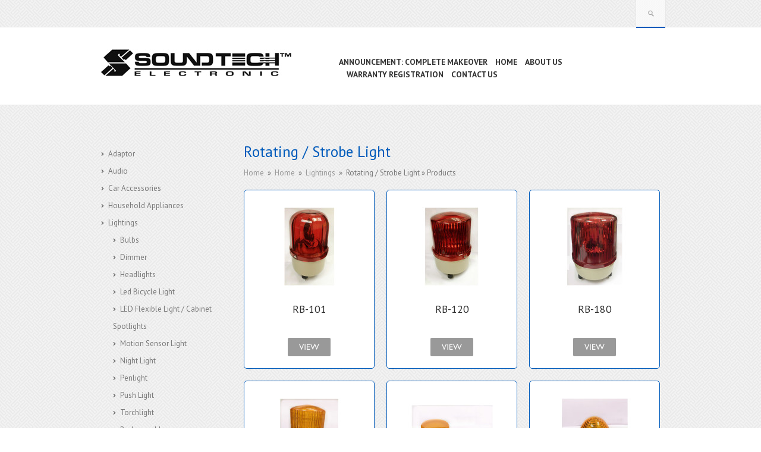

--- FILE ---
content_type: text/html; charset=UTF-8
request_url: http://heanlee.com.sg/products-new/rotatingstrobe-light/
body_size: 102101
content:
<!DOCTYPE html>
<html lang="en-US">
<head>
	<meta charset="UTF-8" />
	<meta name="viewport" content="width=device-width" />
	<title> &raquo; Product Categories &raquo; Rotating / Strobe Light Archive | Hean Lee Radio Service Pte Ltd</title>
		
	<meta content="width=device-width, initial-scale=1, minimum-scale=1, maximum-scale=1" name="viewport">
	<meta name="description" content=" &raquo; Product Categories &raquo; Rotating / Strobe Light | " />
	<meta charset="UTF-8" />
	<meta name="generator" content="WordPress" />
	<link rel="profile" href="http://gmpg.org/xfn/11" />
	<link rel="index" title="Hean Lee Radio Service Pte Ltd" href="http://heanlee.com.sg/" />
	
		
	<link rel="pingback" href="http://heanlee.com.sg/xmlrpc.php" />
	<link rel="alternate" type="application/rss+xml" title="Hean Lee Radio Service Pte Ltd" href="http://heanlee.com.sg/feed/" />
	<link rel="alternate" type="application/atom+xml" title="Hean Lee Radio Service Pte Ltd" href="http://heanlee.com.sg/feed/atom/" />
	
	
	
	
	<link rel="stylesheet" type="text/css" media="all" href="http://heanlee.com.sg/wp-content/themes/lookshop/style.css" />

	
	
	<!--[if IE 8]>
		<link rel="stylesheet" type="text/css" media="all" href="http://heanlee.com.sg/wp-content/themes/lookshop/css/ie.css"/>
	</script> 
	<![endif]-->
	
	<!--[if lt IE 9]>
		<script src="IE8.js">IE7_PNG_SUFFIX=".png";</script>
		<script src="http://ie7-js.googlecode.com/svn/version/2.1(beta4)/IE9.js"></script>
	<![endif]-->
	
		
	<meta name='robots' content='max-image-preview:large' />
	<style>img:is([sizes="auto" i], [sizes^="auto," i]) { contain-intrinsic-size: 3000px 1500px }</style>
	<link rel='dns-prefetch' href='//fonts.googleapis.com' />
<link rel="alternate" type="application/rss+xml" title="Hean Lee Radio Service Pte Ltd &raquo; Feed" href="http://heanlee.com.sg/feed/" />
<link rel="alternate" type="application/rss+xml" title="Hean Lee Radio Service Pte Ltd &raquo; Comments Feed" href="http://heanlee.com.sg/comments/feed/" />
<link rel="alternate" type="application/rss+xml" title="Hean Lee Radio Service Pte Ltd &raquo; Rotating / Strobe Light Product Category Feed" href="http://heanlee.com.sg/product/rotatingstrobe-light/feed/" />
<script type="text/javascript">
/* <![CDATA[ */
window._wpemojiSettings = {"baseUrl":"https:\/\/s.w.org\/images\/core\/emoji\/15.0.3\/72x72\/","ext":".png","svgUrl":"https:\/\/s.w.org\/images\/core\/emoji\/15.0.3\/svg\/","svgExt":".svg","source":{"concatemoji":"http:\/\/heanlee.com.sg\/wp-includes\/js\/wp-emoji-release.min.js?ver=6.7.4"}};
/*! This file is auto-generated */
!function(i,n){var o,s,e;function c(e){try{var t={supportTests:e,timestamp:(new Date).valueOf()};sessionStorage.setItem(o,JSON.stringify(t))}catch(e){}}function p(e,t,n){e.clearRect(0,0,e.canvas.width,e.canvas.height),e.fillText(t,0,0);var t=new Uint32Array(e.getImageData(0,0,e.canvas.width,e.canvas.height).data),r=(e.clearRect(0,0,e.canvas.width,e.canvas.height),e.fillText(n,0,0),new Uint32Array(e.getImageData(0,0,e.canvas.width,e.canvas.height).data));return t.every(function(e,t){return e===r[t]})}function u(e,t,n){switch(t){case"flag":return n(e,"\ud83c\udff3\ufe0f\u200d\u26a7\ufe0f","\ud83c\udff3\ufe0f\u200b\u26a7\ufe0f")?!1:!n(e,"\ud83c\uddfa\ud83c\uddf3","\ud83c\uddfa\u200b\ud83c\uddf3")&&!n(e,"\ud83c\udff4\udb40\udc67\udb40\udc62\udb40\udc65\udb40\udc6e\udb40\udc67\udb40\udc7f","\ud83c\udff4\u200b\udb40\udc67\u200b\udb40\udc62\u200b\udb40\udc65\u200b\udb40\udc6e\u200b\udb40\udc67\u200b\udb40\udc7f");case"emoji":return!n(e,"\ud83d\udc26\u200d\u2b1b","\ud83d\udc26\u200b\u2b1b")}return!1}function f(e,t,n){var r="undefined"!=typeof WorkerGlobalScope&&self instanceof WorkerGlobalScope?new OffscreenCanvas(300,150):i.createElement("canvas"),a=r.getContext("2d",{willReadFrequently:!0}),o=(a.textBaseline="top",a.font="600 32px Arial",{});return e.forEach(function(e){o[e]=t(a,e,n)}),o}function t(e){var t=i.createElement("script");t.src=e,t.defer=!0,i.head.appendChild(t)}"undefined"!=typeof Promise&&(o="wpEmojiSettingsSupports",s=["flag","emoji"],n.supports={everything:!0,everythingExceptFlag:!0},e=new Promise(function(e){i.addEventListener("DOMContentLoaded",e,{once:!0})}),new Promise(function(t){var n=function(){try{var e=JSON.parse(sessionStorage.getItem(o));if("object"==typeof e&&"number"==typeof e.timestamp&&(new Date).valueOf()<e.timestamp+604800&&"object"==typeof e.supportTests)return e.supportTests}catch(e){}return null}();if(!n){if("undefined"!=typeof Worker&&"undefined"!=typeof OffscreenCanvas&&"undefined"!=typeof URL&&URL.createObjectURL&&"undefined"!=typeof Blob)try{var e="postMessage("+f.toString()+"("+[JSON.stringify(s),u.toString(),p.toString()].join(",")+"));",r=new Blob([e],{type:"text/javascript"}),a=new Worker(URL.createObjectURL(r),{name:"wpTestEmojiSupports"});return void(a.onmessage=function(e){c(n=e.data),a.terminate(),t(n)})}catch(e){}c(n=f(s,u,p))}t(n)}).then(function(e){for(var t in e)n.supports[t]=e[t],n.supports.everything=n.supports.everything&&n.supports[t],"flag"!==t&&(n.supports.everythingExceptFlag=n.supports.everythingExceptFlag&&n.supports[t]);n.supports.everythingExceptFlag=n.supports.everythingExceptFlag&&!n.supports.flag,n.DOMReady=!1,n.readyCallback=function(){n.DOMReady=!0}}).then(function(){return e}).then(function(){var e;n.supports.everything||(n.readyCallback(),(e=n.source||{}).concatemoji?t(e.concatemoji):e.wpemoji&&e.twemoji&&(t(e.twemoji),t(e.wpemoji)))}))}((window,document),window._wpemojiSettings);
/* ]]> */
</script>
<link rel='stylesheet' id='bwp-rc-css' href='http://heanlee.com.sg/wp-content/plugins/bwp-recent-comments/css/bwp-recent-comments.css?ver=1.2.2' type='text/css' media='all' />
<link rel='stylesheet' id='wpsc-colorbox-css-css' href='http://heanlee.com.sg/wp-content/plugins/wp-e-commerce/wpsc-core/js/wpsc_colorbox.css?ver=3.15.1.855a4af6' type='text/css' media='all' />
<link rel='stylesheet' id='wpsc-theme-css-css' href='http://heanlee.com.sg/wp-content/themes/lookshop/wpsc-default.css?ver=3.15.1.855a4af6' type='text/css' media='all' />
<style id='wpsc-theme-css-inline-css' type='text/css'>

		/*
		* Default View Styling
		*/
		div.default_product_display div.textcol{
			margin-left: 158px !important;
			min-height: 148px;
			_height: 148px;
		}

		div.default_product_display  div.textcol div.imagecol{
			position:absolute;
			top:0px;
			left: 0px;
			margin-left: -158px !important;
		}

		div.default_product_display  div.textcol div.imagecol a img {
			width: 148px;
			height: 148px;
		}

		.wpsc_category_grid_item  {
			display:block;
			float:left;
			width: 148px;
			height: 148px;
		}
		.wpsc_category_grid_item  span{
			position:relative;
			top:16.222222222222px;
		}
		div.default_product_display div.item_no_image a  {
			width: 146px;
		}

		div.default_product_display .imagecol img.no-image, #content div.default_product_display .imagecol img.no-image {
			width: 148px;
			height: 148px;
        }

		
		/*
		* Single View Styling
		*/

		div.single_product_display div.item_no_image  {
			width: 298px;
			height: 298px;
		}
		div.single_product_display div.item_no_image a  {
			width: 298px;
		}

		div.single_product_display div.textcol{
			margin-left: 310px !important;
			min-height: 300px;
			_height: 300px;
		}


		div.single_product_display  div.textcol div.imagecol{
			position:absolute;

			margin-left: -310px !important;
		}

		div.single_product_display  div.textcol div.imagecol a img {
			width: 300px;
			height: 300px;
		}

	div#categorydisplay{
		display: block;
	}

	div#branddisplay{
		display: none;
	}

</style>
<link rel='stylesheet' id='wpsc-theme-css-compatibility-css' href='http://heanlee.com.sg/wp-content/themes/lookshop/compatibility.css?ver=3.15.1.855a4af6' type='text/css' media='all' />
<style id='wp-emoji-styles-inline-css' type='text/css'>

	img.wp-smiley, img.emoji {
		display: inline !important;
		border: none !important;
		box-shadow: none !important;
		height: 1em !important;
		width: 1em !important;
		margin: 0 0.07em !important;
		vertical-align: -0.1em !important;
		background: none !important;
		padding: 0 !important;
	}
</style>
<link rel='stylesheet' id='wp-block-library-css' href='http://heanlee.com.sg/wp-includes/css/dist/block-library/style.min.css?ver=6.7.4' type='text/css' media='all' />
<style id='classic-theme-styles-inline-css' type='text/css'>
/*! This file is auto-generated */
.wp-block-button__link{color:#fff;background-color:#32373c;border-radius:9999px;box-shadow:none;text-decoration:none;padding:calc(.667em + 2px) calc(1.333em + 2px);font-size:1.125em}.wp-block-file__button{background:#32373c;color:#fff;text-decoration:none}
</style>
<style id='global-styles-inline-css' type='text/css'>
:root{--wp--preset--aspect-ratio--square: 1;--wp--preset--aspect-ratio--4-3: 4/3;--wp--preset--aspect-ratio--3-4: 3/4;--wp--preset--aspect-ratio--3-2: 3/2;--wp--preset--aspect-ratio--2-3: 2/3;--wp--preset--aspect-ratio--16-9: 16/9;--wp--preset--aspect-ratio--9-16: 9/16;--wp--preset--color--black: #000000;--wp--preset--color--cyan-bluish-gray: #abb8c3;--wp--preset--color--white: #ffffff;--wp--preset--color--pale-pink: #f78da7;--wp--preset--color--vivid-red: #cf2e2e;--wp--preset--color--luminous-vivid-orange: #ff6900;--wp--preset--color--luminous-vivid-amber: #fcb900;--wp--preset--color--light-green-cyan: #7bdcb5;--wp--preset--color--vivid-green-cyan: #00d084;--wp--preset--color--pale-cyan-blue: #8ed1fc;--wp--preset--color--vivid-cyan-blue: #0693e3;--wp--preset--color--vivid-purple: #9b51e0;--wp--preset--gradient--vivid-cyan-blue-to-vivid-purple: linear-gradient(135deg,rgba(6,147,227,1) 0%,rgb(155,81,224) 100%);--wp--preset--gradient--light-green-cyan-to-vivid-green-cyan: linear-gradient(135deg,rgb(122,220,180) 0%,rgb(0,208,130) 100%);--wp--preset--gradient--luminous-vivid-amber-to-luminous-vivid-orange: linear-gradient(135deg,rgba(252,185,0,1) 0%,rgba(255,105,0,1) 100%);--wp--preset--gradient--luminous-vivid-orange-to-vivid-red: linear-gradient(135deg,rgba(255,105,0,1) 0%,rgb(207,46,46) 100%);--wp--preset--gradient--very-light-gray-to-cyan-bluish-gray: linear-gradient(135deg,rgb(238,238,238) 0%,rgb(169,184,195) 100%);--wp--preset--gradient--cool-to-warm-spectrum: linear-gradient(135deg,rgb(74,234,220) 0%,rgb(151,120,209) 20%,rgb(207,42,186) 40%,rgb(238,44,130) 60%,rgb(251,105,98) 80%,rgb(254,248,76) 100%);--wp--preset--gradient--blush-light-purple: linear-gradient(135deg,rgb(255,206,236) 0%,rgb(152,150,240) 100%);--wp--preset--gradient--blush-bordeaux: linear-gradient(135deg,rgb(254,205,165) 0%,rgb(254,45,45) 50%,rgb(107,0,62) 100%);--wp--preset--gradient--luminous-dusk: linear-gradient(135deg,rgb(255,203,112) 0%,rgb(199,81,192) 50%,rgb(65,88,208) 100%);--wp--preset--gradient--pale-ocean: linear-gradient(135deg,rgb(255,245,203) 0%,rgb(182,227,212) 50%,rgb(51,167,181) 100%);--wp--preset--gradient--electric-grass: linear-gradient(135deg,rgb(202,248,128) 0%,rgb(113,206,126) 100%);--wp--preset--gradient--midnight: linear-gradient(135deg,rgb(2,3,129) 0%,rgb(40,116,252) 100%);--wp--preset--font-size--small: 13px;--wp--preset--font-size--medium: 20px;--wp--preset--font-size--large: 36px;--wp--preset--font-size--x-large: 42px;--wp--preset--spacing--20: 0.44rem;--wp--preset--spacing--30: 0.67rem;--wp--preset--spacing--40: 1rem;--wp--preset--spacing--50: 1.5rem;--wp--preset--spacing--60: 2.25rem;--wp--preset--spacing--70: 3.38rem;--wp--preset--spacing--80: 5.06rem;--wp--preset--shadow--natural: 6px 6px 9px rgba(0, 0, 0, 0.2);--wp--preset--shadow--deep: 12px 12px 50px rgba(0, 0, 0, 0.4);--wp--preset--shadow--sharp: 6px 6px 0px rgba(0, 0, 0, 0.2);--wp--preset--shadow--outlined: 6px 6px 0px -3px rgba(255, 255, 255, 1), 6px 6px rgba(0, 0, 0, 1);--wp--preset--shadow--crisp: 6px 6px 0px rgba(0, 0, 0, 1);}:where(.is-layout-flex){gap: 0.5em;}:where(.is-layout-grid){gap: 0.5em;}body .is-layout-flex{display: flex;}.is-layout-flex{flex-wrap: wrap;align-items: center;}.is-layout-flex > :is(*, div){margin: 0;}body .is-layout-grid{display: grid;}.is-layout-grid > :is(*, div){margin: 0;}:where(.wp-block-columns.is-layout-flex){gap: 2em;}:where(.wp-block-columns.is-layout-grid){gap: 2em;}:where(.wp-block-post-template.is-layout-flex){gap: 1.25em;}:where(.wp-block-post-template.is-layout-grid){gap: 1.25em;}.has-black-color{color: var(--wp--preset--color--black) !important;}.has-cyan-bluish-gray-color{color: var(--wp--preset--color--cyan-bluish-gray) !important;}.has-white-color{color: var(--wp--preset--color--white) !important;}.has-pale-pink-color{color: var(--wp--preset--color--pale-pink) !important;}.has-vivid-red-color{color: var(--wp--preset--color--vivid-red) !important;}.has-luminous-vivid-orange-color{color: var(--wp--preset--color--luminous-vivid-orange) !important;}.has-luminous-vivid-amber-color{color: var(--wp--preset--color--luminous-vivid-amber) !important;}.has-light-green-cyan-color{color: var(--wp--preset--color--light-green-cyan) !important;}.has-vivid-green-cyan-color{color: var(--wp--preset--color--vivid-green-cyan) !important;}.has-pale-cyan-blue-color{color: var(--wp--preset--color--pale-cyan-blue) !important;}.has-vivid-cyan-blue-color{color: var(--wp--preset--color--vivid-cyan-blue) !important;}.has-vivid-purple-color{color: var(--wp--preset--color--vivid-purple) !important;}.has-black-background-color{background-color: var(--wp--preset--color--black) !important;}.has-cyan-bluish-gray-background-color{background-color: var(--wp--preset--color--cyan-bluish-gray) !important;}.has-white-background-color{background-color: var(--wp--preset--color--white) !important;}.has-pale-pink-background-color{background-color: var(--wp--preset--color--pale-pink) !important;}.has-vivid-red-background-color{background-color: var(--wp--preset--color--vivid-red) !important;}.has-luminous-vivid-orange-background-color{background-color: var(--wp--preset--color--luminous-vivid-orange) !important;}.has-luminous-vivid-amber-background-color{background-color: var(--wp--preset--color--luminous-vivid-amber) !important;}.has-light-green-cyan-background-color{background-color: var(--wp--preset--color--light-green-cyan) !important;}.has-vivid-green-cyan-background-color{background-color: var(--wp--preset--color--vivid-green-cyan) !important;}.has-pale-cyan-blue-background-color{background-color: var(--wp--preset--color--pale-cyan-blue) !important;}.has-vivid-cyan-blue-background-color{background-color: var(--wp--preset--color--vivid-cyan-blue) !important;}.has-vivid-purple-background-color{background-color: var(--wp--preset--color--vivid-purple) !important;}.has-black-border-color{border-color: var(--wp--preset--color--black) !important;}.has-cyan-bluish-gray-border-color{border-color: var(--wp--preset--color--cyan-bluish-gray) !important;}.has-white-border-color{border-color: var(--wp--preset--color--white) !important;}.has-pale-pink-border-color{border-color: var(--wp--preset--color--pale-pink) !important;}.has-vivid-red-border-color{border-color: var(--wp--preset--color--vivid-red) !important;}.has-luminous-vivid-orange-border-color{border-color: var(--wp--preset--color--luminous-vivid-orange) !important;}.has-luminous-vivid-amber-border-color{border-color: var(--wp--preset--color--luminous-vivid-amber) !important;}.has-light-green-cyan-border-color{border-color: var(--wp--preset--color--light-green-cyan) !important;}.has-vivid-green-cyan-border-color{border-color: var(--wp--preset--color--vivid-green-cyan) !important;}.has-pale-cyan-blue-border-color{border-color: var(--wp--preset--color--pale-cyan-blue) !important;}.has-vivid-cyan-blue-border-color{border-color: var(--wp--preset--color--vivid-cyan-blue) !important;}.has-vivid-purple-border-color{border-color: var(--wp--preset--color--vivid-purple) !important;}.has-vivid-cyan-blue-to-vivid-purple-gradient-background{background: var(--wp--preset--gradient--vivid-cyan-blue-to-vivid-purple) !important;}.has-light-green-cyan-to-vivid-green-cyan-gradient-background{background: var(--wp--preset--gradient--light-green-cyan-to-vivid-green-cyan) !important;}.has-luminous-vivid-amber-to-luminous-vivid-orange-gradient-background{background: var(--wp--preset--gradient--luminous-vivid-amber-to-luminous-vivid-orange) !important;}.has-luminous-vivid-orange-to-vivid-red-gradient-background{background: var(--wp--preset--gradient--luminous-vivid-orange-to-vivid-red) !important;}.has-very-light-gray-to-cyan-bluish-gray-gradient-background{background: var(--wp--preset--gradient--very-light-gray-to-cyan-bluish-gray) !important;}.has-cool-to-warm-spectrum-gradient-background{background: var(--wp--preset--gradient--cool-to-warm-spectrum) !important;}.has-blush-light-purple-gradient-background{background: var(--wp--preset--gradient--blush-light-purple) !important;}.has-blush-bordeaux-gradient-background{background: var(--wp--preset--gradient--blush-bordeaux) !important;}.has-luminous-dusk-gradient-background{background: var(--wp--preset--gradient--luminous-dusk) !important;}.has-pale-ocean-gradient-background{background: var(--wp--preset--gradient--pale-ocean) !important;}.has-electric-grass-gradient-background{background: var(--wp--preset--gradient--electric-grass) !important;}.has-midnight-gradient-background{background: var(--wp--preset--gradient--midnight) !important;}.has-small-font-size{font-size: var(--wp--preset--font-size--small) !important;}.has-medium-font-size{font-size: var(--wp--preset--font-size--medium) !important;}.has-large-font-size{font-size: var(--wp--preset--font-size--large) !important;}.has-x-large-font-size{font-size: var(--wp--preset--font-size--x-large) !important;}
:where(.wp-block-post-template.is-layout-flex){gap: 1.25em;}:where(.wp-block-post-template.is-layout-grid){gap: 1.25em;}
:where(.wp-block-columns.is-layout-flex){gap: 2em;}:where(.wp-block-columns.is-layout-grid){gap: 2em;}
:root :where(.wp-block-pullquote){font-size: 1.5em;line-height: 1.6;}
</style>
<link rel='stylesheet' id='contact-form-7-css' href='http://heanlee.com.sg/wp-content/plugins/contact-form-7/includes/css/styles.css?ver=5.4' type='text/css' media='all' />
<link rel='stylesheet' id='responsiveslides-css' href='http://heanlee.com.sg/wp-content/plugins/simple-responsive-slider/assets/css/responsiveslides.css?ver=6.7.4' type='text/css' media='all' />
<link rel='stylesheet' id='page-list-style-css' href='http://heanlee.com.sg/wp-content/plugins/sitemap/css/page-list.css?ver=4.3' type='text/css' media='all' />
<link rel='stylesheet' id='GoogleFonts-css' href='http://fonts.googleapis.com/css?family=PT+Sans%3A400%2C700&#038;ver=6.7.4' type='text/css' media='all' />
<link rel='stylesheet' id='elastslidecss-css' href='http://heanlee.com.sg/wp-content/themes/lookshop/css/elast/elastislide.css?ver=6.7.4' type='text/css' media='all' />
<link rel='stylesheet' id='ticolors-css' href='http://heanlee.com.sg/wp-content/themes/lookshop/colors/colors.css?ver=6.7.4' type='text/css' media='all' />
<link rel='stylesheet' id='patterns-css' href='http://heanlee.com.sg/wp-content/themes/lookshop/patterns/patterns.css?ver=6.7.4' type='text/css' media='all' />
<script type="text/javascript" src="http://heanlee.com.sg/wp-includes/js/jquery/jquery.min.js?ver=3.7.1" id="jquery-core-js"></script>
<script type="text/javascript" src="http://heanlee.com.sg/wp-includes/js/jquery/jquery-migrate.min.js?ver=3.4.1" id="jquery-migrate-js"></script>
<script type="text/javascript" src="http://heanlee.com.sg/wp-content/plugins/jquery-vertical-accordion-menu/js/jquery.hoverIntent.minified.js?ver=6.7.4" id="jqueryhoverintent-js"></script>
<script type="text/javascript" src="http://heanlee.com.sg/wp-content/plugins/jquery-vertical-accordion-menu/js/jquery.cookie.js?ver=6.7.4" id="jquerycookie-js"></script>
<script type="text/javascript" src="http://heanlee.com.sg/wp-content/plugins/jquery-vertical-accordion-menu/js/jquery.dcjqaccordion.2.9.js?ver=6.7.4" id="dcjqaccordion-js"></script>
<script type="text/javascript" id="wp-e-commerce-js-extra">
/* <![CDATA[ */
var wpsc_vars = {"wpsc_ajax":{"ajaxurl":"\/wp-admin\/admin-ajax.php","spinner":"http:\/\/heanlee.com.sg\/wp-admin\/images\/spinner.gif","no_quotes":"It appears that there are no shipping quotes for the shipping information provided.  Please check the information and try again.","ajax_get_cart_error":"There was a problem getting the current contents of the shopping cart.","slide_to_shipping_error":true},"base_url":"http:\/\/heanlee.com.sg","WPSC_URL":"http:\/\/heanlee.com.sg\/wp-content\/plugins\/wp-e-commerce","WPSC_IMAGE_URL":"http:\/\/heanlee.com.sg\/wp-content\/uploads\/wpsc\/product_images\/","WPSC_CORE_IMAGES_URL":"http:\/\/heanlee.com.sg\/wp-content\/plugins\/wp-e-commerce\/wpsc-core\/images","fileThickboxLoadingImage":"http:\/\/heanlee.com.sg\/wp-content\/plugins\/wp-e-commerce\/wpsc-core\/images\/loadingAnimation.gif","msg_shipping_need_recalc":"Please click the <em>Calculate<\/em> button to refresh your shipping quotes, as your shipping information has been modified.","no_country_selected":"Please select a country","no_region_selected_format":"Please select a %s","no_region_label":"State\/Province","base_country":"","wpsc_country_AF_region_label":"State\/Province","wpsc_country_AX_region_label":"State\/Province","wpsc_country_AL_region_label":"State\/Province","wpsc_country_DZ_region_label":"State\/Province","wpsc_country_AS_region_label":"State\/Province","wpsc_country_AD_region_label":"State\/Province","wpsc_country_AO_region_label":"State\/Province","wpsc_country_AI_region_label":"State\/Province","wpsc_country_AQ_region_label":"State\/Province","wpsc_country_AG_region_label":"State\/Province","wpsc_country_AR_region_label":"State\/Province","wpsc_country_AM_region_label":"State\/Province","wpsc_country_AW_region_label":"State\/Province","wpsc_country_AU_region_label":"State\/Province","wpsc_country_AT_region_label":"State\/Province","wpsc_country_AZ_region_label":"State\/Province","wpsc_country_BS_region_label":"State\/Province","wpsc_country_BH_region_label":"State\/Province","wpsc_country_BD_region_label":"State\/Province","wpsc_country_BB_region_label":"State\/Province","wpsc_country_BY_region_label":"State\/Province","wpsc_country_BE_region_label":"State\/Province","wpsc_country_BZ_region_label":"State\/Province","wpsc_country_BJ_region_label":"State\/Province","wpsc_country_BM_region_label":"State\/Province","wpsc_country_BT_region_label":"State\/Province","wpsc_country_BO_region_label":"State\/Province","wpsc_country_BQ_region_label":"State\/Province","wpsc_country_BA_region_label":"State\/Province","wpsc_country_BW_region_label":"State\/Province","wpsc_country_BV_region_label":"State\/Province","wpsc_country_BR_region_label":"State\/Province","wpsc_country_IO_region_label":"State\/Province","wpsc_country_BN_region_label":"State\/Province","wpsc_country_BG_region_label":"State\/Province","wpsc_country_BF_region_label":"State\/Province","wpsc_country_BI_region_label":"State\/Province","wpsc_country_KH_region_label":"State\/Province","wpsc_country_CM_region_label":"State\/Province","wpsc_country_CA_regions":{"1":"Alberta","2":"British Columbia","3":"Manitoba","4":"New Brunswick","5":"Newfoundland and Labrador","6":"Northwest Territories","7":"Nova Scotia","8":"Nunavut","9":"Ontario","10":"Prince Edward Island","11":"Quebec","12":"Saskatchewan","13":"Yukon"},"wpsc_country_CA_region_label":"Province","wpsc_country_CV_region_label":"State\/Province","wpsc_country_KY_region_label":"State\/Province","wpsc_country_CF_region_label":"State\/Province","wpsc_country_TD_region_label":"State\/Province","wpsc_country_CL_region_label":"State\/Province","wpsc_country_CN_region_label":"State\/Province","wpsc_country_CX_region_label":"State\/Province","wpsc_country_CC_region_label":"State\/Province","wpsc_country_CO_region_label":"State\/Province","wpsc_country_KM_region_label":"State\/Province","wpsc_country_CK_region_label":"State\/Province","wpsc_country_CR_region_label":"State\/Province","wpsc_country_HR_region_label":"State\/Province","wpsc_country_CU_region_label":"State\/Province","wpsc_country_CW_region_label":"State\/Province","wpsc_country_CY_region_label":"State\/Province","wpsc_country_CZ_region_label":"State\/Province","wpsc_country_CD_region_label":"State\/Province","wpsc_country_DK_region_label":"State\/Province","wpsc_country_DJ_region_label":"State\/Province","wpsc_country_DM_region_label":"State\/Province","wpsc_country_DO_region_label":"State\/Province","wpsc_country_EC_region_label":"State\/Province","wpsc_country_EG_region_label":"State\/Province","wpsc_country_SV_region_label":"State\/Province","wpsc_country_GQ_region_label":"State\/Province","wpsc_country_ER_region_label":"State\/Province","wpsc_country_EE_region_label":"State\/Province","wpsc_country_ET_region_label":"State\/Province","wpsc_country_FK_region_label":"State\/Province","wpsc_country_FO_region_label":"State\/Province","wpsc_country_FJ_region_label":"State\/Province","wpsc_country_FI_region_label":"State\/Province","wpsc_country_FR_region_label":"State\/Province","wpsc_country_GF_region_label":"State\/Province","wpsc_country_TF_region_label":"State\/Province","wpsc_country_GA_region_label":"State\/Province","wpsc_country_GM_region_label":"State\/Province","wpsc_country_GE_region_label":"State\/Province","wpsc_country_DE_region_label":"State\/Province","wpsc_country_GH_region_label":"State\/Province","wpsc_country_GI_region_label":"State\/Province","wpsc_country_GR_region_label":"State\/Province","wpsc_country_GL_region_label":"State\/Province","wpsc_country_GD_region_label":"State\/Province","wpsc_country_GP_region_label":"State\/Province","wpsc_country_GU_region_label":"State\/Province","wpsc_country_GT_region_label":"State\/Province","wpsc_country_GG_region_label":"State\/Province","wpsc_country_GN_region_label":"State\/Province","wpsc_country_GW_region_label":"State\/Province","wpsc_country_GY_region_label":"State\/Province","wpsc_country_HT_region_label":"State\/Province","wpsc_country_HM_region_label":"State\/Province","wpsc_country_HN_region_label":"State\/Province","wpsc_country_HK_region_label":"State\/Province","wpsc_country_HU_region_label":"State\/Province","wpsc_country_IS_region_label":"State\/Province","wpsc_country_IN_region_label":"State\/Province","wpsc_country_ID_region_label":"State\/Province","wpsc_country_IR_region_label":"State\/Province","wpsc_country_IQ_region_label":"State\/Province","wpsc_country_IE_region_label":"State\/Province","wpsc_country_IM_region_label":"State\/Province","wpsc_country_IL_region_label":"State\/Province","wpsc_country_IT_region_label":"State\/Province","wpsc_country_CI_region_label":"State\/Province","wpsc_country_JM_region_label":"State\/Province","wpsc_country_JP_region_label":"State\/Province","wpsc_country_JE_region_label":"State\/Province","wpsc_country_JO_region_label":"State\/Province","wpsc_country_KZ_region_label":"State\/Province","wpsc_country_KE_region_label":"State\/Province","wpsc_country_KI_region_label":"State\/Province","wpsc_country_KP_region_label":"State\/Province","wpsc_country_KR_region_label":"State\/Province","wpsc_country_KW_region_label":"State\/Province","wpsc_country_KG_region_label":"State\/Province","wpsc_country_LA_region_label":"State\/Province","wpsc_country_LV_region_label":"State\/Province","wpsc_country_LB_region_label":"State\/Province","wpsc_country_LS_region_label":"State\/Province","wpsc_country_LR_region_label":"State\/Province","wpsc_country_LY_region_label":"State\/Province","wpsc_country_LI_region_label":"State\/Province","wpsc_country_LT_region_label":"State\/Province","wpsc_country_LU_region_label":"State\/Province","wpsc_country_MO_region_label":"State\/Province","wpsc_country_MK_region_label":"State\/Province","wpsc_country_MG_region_label":"State\/Province","wpsc_country_MW_region_label":"State\/Province","wpsc_country_MY_region_label":"State\/Province","wpsc_country_MV_region_label":"State\/Province","wpsc_country_ML_region_label":"State\/Province","wpsc_country_MT_region_label":"State\/Province","wpsc_country_MH_region_label":"State\/Province","wpsc_country_MQ_region_label":"State\/Province","wpsc_country_MR_region_label":"State\/Province","wpsc_country_MU_region_label":"State\/Province","wpsc_country_YT_region_label":"State\/Province","wpsc_country_MX_region_label":"State\/Province","wpsc_country_FM_region_label":"State\/Province","wpsc_country_MD_region_label":"State\/Province","wpsc_country_MC_region_label":"State\/Province","wpsc_country_MN_region_label":"State\/Province","wpsc_country_ME_region_label":"State\/Province","wpsc_country_MS_region_label":"State\/Province","wpsc_country_MA_region_label":"State\/Province","wpsc_country_MZ_region_label":"State\/Province","wpsc_country_MM_region_label":"State\/Province","wpsc_country_NA_region_label":"State\/Province","wpsc_country_NR_region_label":"State\/Province","wpsc_country_NP_region_label":"State\/Province","wpsc_country_NL_region_label":"State\/Province","wpsc_country_AN_region_label":"State\/Province","wpsc_country_NC_region_label":"State\/Province","wpsc_country_NZ_region_label":"State\/Province","wpsc_country_NI_region_label":"State\/Province","wpsc_country_NE_region_label":"State\/Province","wpsc_country_NG_region_label":"State\/Province","wpsc_country_NU_region_label":"State\/Province","wpsc_country_NF_region_label":"State\/Province","wpsc_country_MP_region_label":"State\/Province","wpsc_country_NO_region_label":"State\/Province","wpsc_country_OM_region_label":"State\/Province","wpsc_country_PK_region_label":"State\/Province","wpsc_country_PW_region_label":"State\/Province","wpsc_country_PS_region_label":"State\/Province","wpsc_country_PA_region_label":"State\/Province","wpsc_country_PG_region_label":"State\/Province","wpsc_country_PY_region_label":"State\/Province","wpsc_country_PE_region_label":"State\/Province","wpsc_country_PH_region_label":"State\/Province","wpsc_country_PN_region_label":"State\/Province","wpsc_country_PL_region_label":"State\/Province","wpsc_country_PF_region_label":"State\/Province","wpsc_country_PT_region_label":"State\/Province","wpsc_country_PR_region_label":"State\/Province","wpsc_country_QA_region_label":"State\/Province","wpsc_country_CG_region_label":"State\/Province","wpsc_country_RE_region_label":"State\/Province","wpsc_country_RO_region_label":"State\/Province","wpsc_country_RU_region_label":"State\/Province","wpsc_country_RW_region_label":"State\/Province","wpsc_country_BL_region_label":"State\/Province","wpsc_country_SH_region_label":"State\/Province","wpsc_country_KN_region_label":"State\/Province","wpsc_country_LC_region_label":"State\/Province","wpsc_country_MF_region_label":"State\/Province","wpsc_country_PM_region_label":"State\/Province","wpsc_country_VC_region_label":"State\/Province","wpsc_country_WS_region_label":"State\/Province","wpsc_country_SM_region_label":"State\/Province","wpsc_country_ST_region_label":"State\/Province","wpsc_country_SA_region_label":"State\/Province","wpsc_country_SN_region_label":"State\/Province","wpsc_country_RS_region_label":"State\/Province","wpsc_country_SC_region_label":"State\/Province","wpsc_country_SL_region_label":"State\/Province","wpsc_country_SG_region_label":"State\/Province","wpsc_country_SX_region_label":"State\/Province","wpsc_country_SK_region_label":"State\/Province","wpsc_country_SI_region_label":"State\/Province","wpsc_country_SB_region_label":"State\/Province","wpsc_country_SO_region_label":"State\/Province","wpsc_country_ZA_region_label":"State\/Province","wpsc_country_GS_region_label":"State\/Province","wpsc_country_SS_region_label":"State\/Province","wpsc_country_ES_region_label":"State\/Province","wpsc_country_LK_region_label":"State\/Province","wpsc_country_SD_region_label":"State\/Province","wpsc_country_SR_region_label":"State\/Province","wpsc_country_SJ_region_label":"State\/Province","wpsc_country_SZ_region_label":"State\/Province","wpsc_country_SE_region_label":"State\/Province","wpsc_country_CH_region_label":"State\/Province","wpsc_country_SY_region_label":"State\/Province","wpsc_country_TW_region_label":"State\/Province","wpsc_country_TJ_region_label":"State\/Province","wpsc_country_TZ_region_label":"State\/Province","wpsc_country_TH_region_label":"State\/Province","wpsc_country_TL_region_label":"State\/Province","wpsc_country_TG_region_label":"State\/Province","wpsc_country_TK_region_label":"State\/Province","wpsc_country_TO_region_label":"State\/Province","wpsc_country_TT_region_label":"State\/Province","wpsc_country_TN_region_label":"State\/Province","wpsc_country_TR_region_label":"State\/Province","wpsc_country_TM_region_label":"State\/Province","wpsc_country_TC_region_label":"State\/Province","wpsc_country_TV_region_label":"State\/Province","wpsc_country_US_regions":{"14":"Alabama","15":"Alaska","16":"Arizona","17":"Arkansas","18":"California","19":"Colorado","20":"Connecticut","21":"Delaware","22":"Florida","23":"Georgia","24":"Hawaii","25":"Idaho","26":"Illinois","27":"Indiana","28":"Iowa","29":"Kansas","30":"Kentucky","31":"Louisiana","32":"Maine","33":"Maryland","34":"Massachusetts","35":"Michigan","36":"Minnesota","37":"Mississippi","38":"Missouri","39":"Montana","40":"Nebraska","41":"Nevada","42":"New Hampshire","43":"New Jersey","44":"New Mexico","45":"New York","46":"North Carolina","47":"North Dakota","48":"Ohio","49":"Oklahoma","50":"Oregon","51":"Pennsylvania","52":"Rhode Island","53":"South Carolina","54":"South Dakota","55":"Tennessee","56":"Texas","57":"Utah","58":"Vermont","59":"Virginia","60":"Washington","61":"Washington DC","62":"West Virginia","63":"Wisconsin","64":"Wyoming"},"wpsc_country_US_region_label":"State","wpsc_country_UM_region_label":"State\/Province","wpsc_country_UG_region_label":"State\/Province","wpsc_country_UA_region_label":"State\/Province","wpsc_country_AE_region_label":"State\/Province","wpsc_country_GB_region_label":"County","wpsc_country_UY_region_label":"State\/Province","wpsc_country_UZ_region_label":"State\/Province","wpsc_country_VU_region_label":"State\/Province","wpsc_country_VA_region_label":"State\/Province","wpsc_country_VE_region_label":"State\/Province","wpsc_country_VN_region_label":"State\/Province","wpsc_country_VG_region_label":"State\/Province","wpsc_country_VI_region_label":"State\/Province","wpsc_country_WF_region_label":"State\/Province","wpsc_country_EH_region_label":"State\/Province","wpsc_country_YE_region_label":"State\/Province","wpsc_country_ZM_region_label":"State\/Province","wpsc_country_ZW_region_label":"State\/Province","wpsc_countries":{"AF":"Afghanistan","AX":"Aland Islands","AL":"Albania","DZ":"Algeria","AS":"American Samoa","AD":"Andorra","AO":"Angola","AI":"Anguilla","AQ":"Antarctica","AG":"Antigua and Barbuda","AR":"Argentina","AM":"Armenia","AW":"Aruba","AU":"Australia","AT":"Austria","AZ":"Azerbaijan","BS":"Bahamas","BH":"Bahrain","BD":"Bangladesh","BB":"Barbados","BY":"Belarus","BE":"Belgium","BZ":"Belize","BJ":"Benin","BM":"Bermuda","BT":"Bhutan","BO":"Bolivia","BQ":"Bonaire, Sint Eustatius and Saba","BA":"Bosnia-Herzegovina","BW":"Botswana","BV":"Bouvet Island","BR":"Brazil","IO":"British Indian Ocean Territory","BN":"Brunei Darussalam","BG":"Bulgaria","BF":"Burkina Faso","BI":"Burundi","KH":"Cambodia","CM":"Cameroon","CA":"Canada","CV":"Cape Verde","KY":"Cayman Islands","CF":"Central African Republic","TD":"Chad","CL":"Chile","CN":"China","CX":"Christmas Island","CC":"Cocos (Keeling) Islands","CO":"Colombia","KM":"Comoros","CK":"Cook Islands","CR":"Costa Rica","HR":"Croatia","CU":"Cuba","CW":"Curacao","CY":"Cyprus","CZ":"Czech Rep.","CD":"Democratic Republic of Congo","DK":"Denmark","DJ":"Djibouti","DM":"Dominica","DO":"Dominican Republic","EC":"Ecuador","EG":"Egypt","SV":"El Salvador","GQ":"Equatorial Guinea","ER":"Eritrea","EE":"Estonia","ET":"Ethiopia","FK":"Falkland Islands","FO":"Faroe Islands","FJ":"Fiji","FI":"Finland","FR":"France","GF":"French Guiana","TF":"French Southern Territories","GA":"Gabon","GM":"Gambia","GE":"Georgia","DE":"Germany","GH":"Ghana","GI":"Gibraltar","GR":"Greece","GL":"Greenland","GD":"Grenada","GP":"Guadeloupe (French)","GU":"Guam (USA)","GT":"Guatemala","GG":"Guernsey","GN":"Guinea","GW":"Guinea Bissau","GY":"Guyana","HT":"Haiti","HM":"Heard Island and McDonald Islands","HN":"Honduras","HK":"Hong Kong","HU":"Hungary","IS":"Iceland","IN":"India","ID":"Indonesia","IR":"Iran","IQ":"Iraq","IE":"Ireland","IM":"Isle of Man","IL":"Israel","IT":"Italy","CI":"Ivory Coast","JM":"Jamaica","JP":"Japan","JE":"Jersey","JO":"Jordan","KZ":"Kazakhstan","KE":"Kenya","KI":"Kiribati","KP":"Korea, North","KR":"Korea, South","KW":"Kuwait","KG":"Kyrgyzstan","LA":"Laos","LV":"Latvia","LB":"Lebanon","LS":"Lesotho","LR":"Liberia","LY":"Libya","LI":"Liechtenstein","LT":"Lithuania","LU":"Luxembourg","MO":"Macau","MK":"Macedonia","MG":"Madagascar","MW":"Malawi","MY":"Malaysia","MV":"Maldives","ML":"Mali","MT":"Malta","MH":"Marshall Islands","MQ":"Martinique (French)","MR":"Mauritania","MU":"Mauritius","YT":"Mayotte","MX":"Mexico","FM":"Micronesia","MD":"Moldova","MC":"Monaco","MN":"Mongolia","ME":"Montenegro","MS":"Montserrat","MA":"Morocco","MZ":"Mozambique","MM":"Myanmar","NA":"Namibia","NR":"Nauru","NP":"Nepal","NL":"Netherlands","AN":"Netherlands Antilles","NC":"New Caledonia (French)","NZ":"New Zealand","NI":"Nicaragua","NE":"Niger","NG":"Nigeria","NU":"Niue","NF":"Norfolk Island","MP":"Northern Mariana Islands","NO":"Norway","OM":"Oman","PK":"Pakistan","PW":"Palau","PS":"Palestinian Territories","PA":"Panama","PG":"Papua New Guinea","PY":"Paraguay","PE":"Peru","PH":"Philippines","PN":"Pitcairn Island","PL":"Poland","PF":"Polynesia (French)","PT":"Portugal","PR":"Puerto Rico","QA":"Qatar","CG":"Republic of the Congo","RE":"Reunion (French)","RO":"Romania","RU":"Russia","RW":"Rwanda","BL":"Saint Barthelemy","SH":"Saint Helena","KN":"Saint Kitts & Nevis Anguilla","LC":"Saint Lucia","MF":"Saint Martin (French Part)","PM":"Saint Pierre and Miquelon","VC":"Saint Vincent & Grenadines","WS":"Samoa","SM":"San Marino","ST":"Sao Tome and Principe","SA":"Saudi Arabia","SN":"Senegal","RS":"Serbia","SC":"Seychelles","SL":"Sierra Leone","SG":"Singapore","SX":"Sint Maarten (Dutch Part)","SK":"Slovakia","SI":"Slovenia","SB":"Solomon Islands","SO":"Somalia","ZA":"South Africa","GS":"South Georgia & South Sandwich Islands","SS":"South Sudan","ES":"Spain","LK":"Sri Lanka","SD":"Sudan","SR":"Suriname","SJ":"Svalbard and Jan Mayen Islands","SZ":"Swaziland","SE":"Sweden","CH":"Switzerland","SY":"Syria","TW":"Taiwan","TJ":"Tajikistan","TZ":"Tanzania","TH":"Thailand","TL":"Timor-Leste","TG":"Togo","TK":"Tokelau","TO":"Tonga","TT":"Trinidad and Tobago","TN":"Tunisia","TR":"Turkey","TM":"Turkmenistan","TC":"Turks and Caicos Islands","TV":"Tuvalu","US":"USA","UM":"USA Minor Outlying Islands","UG":"Uganda","UA":"Ukraine","AE":"United Arab Emirates","GB":"United Kingdom","UY":"Uruguay","UZ":"Uzbekistan","VU":"Vanuatu","VA":"Vatican","VE":"Venezuela","VN":"Vietnam","VG":"Virgin Islands (British)","VI":"Virgin Islands (USA)","WF":"Wallis and Futuna Islands","EH":"Western Sahara","YE":"Yemen","ZM":"Zambia","ZW":"Zimbabwe"},"wpsc_checkout_unique_name_to_form_id_map":{"your-billingcontact-details":"wpsc_checkout_form_1","billingfirstname":"wpsc_checkout_form_2","billinglastname":"wpsc_checkout_form_3","billingaddress":"wpsc_checkout_form_4","billingcity":"wpsc_checkout_form_5","billingstate":"wpsc_checkout_form_6","billingcountry":"wpsc_checkout_form_7","billingphone":"wpsc_checkout_form_18","billingpostcode":"wpsc_checkout_form_8","billingemail":"wpsc_checkout_form_9","delivertoafriend":"wpsc_checkout_form_10","shippingfirstname":"wpsc_checkout_form_11","shippinglastname":"wpsc_checkout_form_12","shippingaddress":"wpsc_checkout_form_13","shippingcity":"wpsc_checkout_form_14","shippingstate":"wpsc_checkout_form_15","shippingcountry":"wpsc_checkout_form_16","shippingpostcode":"wpsc_checkout_form_17"},"wpsc_checkout_item_active":{"your-billingcontact-details":true,"billingfirstname":true,"billinglastname":true,"billingaddress":true,"billingcity":true,"billingstate":true,"billingcountry":true,"billingphone":true,"billingpostcode":true,"billingemail":true,"delivertoafriend":true,"shippingfirstname":true,"shippinglastname":true,"shippingaddress":true,"shippingcity":true,"shippingstate":true,"shippingcountry":true,"shippingpostcode":true},"wpsc_checkout_item_required":{"your-billingcontact-details":false,"billingfirstname":true,"billinglastname":true,"billingaddress":true,"billingcity":true,"billingstate":false,"billingcountry":true,"billingphone":true,"billingpostcode":false,"billingemail":true,"delivertoafriend":false,"shippingfirstname":false,"shippinglastname":false,"shippingaddress":false,"shippingcity":false,"shippingstate":false,"shippingcountry":false,"shippingpostcode":false},"store_uses_shipping":""};
/* ]]> */
</script>
<script type="text/javascript" src="http://heanlee.com.sg/wp-content/plugins/wp-e-commerce/wpsc-core/js/wp-e-commerce.js?ver=3.15.1.855a4af6" id="wp-e-commerce-js"></script>
<script type="text/javascript" src="http://heanlee.com.sg/wp-content/plugins/wp-e-commerce/wpsc-core/js/user.js?ver=3.15.1855a4af6" id="wp-e-commerce-legacy-js"></script>
<script type="text/javascript" src="http://heanlee.com.sg/wp-content/plugins/wp-e-commerce/wpsc-core/js/jquery.colorbox-min.js?ver=3.15.1.855a4af6" id="colorbox-min-js"></script>
<script type="text/javascript" src="http://heanlee.com.sg/wp-content/plugins/wp-e-commerce/wpsc-core/js/wpsc_colorbox.js?ver=3.15.1.855a4af6" id="wpsc_colorbox-js"></script>
<script type="text/javascript" src="http://heanlee.com.sg/wp-content/themes/lookshop/js/infinitesl.js?ver=6.7.4" id="infinite_sl-js"></script>
<script type="text/javascript" src="http://heanlee.com.sg/wp-content/plugins/simple-responsive-slider/assets/js/responsiveslides.min.js?ver=6.7.4" id="responsiveslides-js"></script>
<script type="text/javascript" src="http://heanlee.com.sg/wp-content/themes/lookshop/js/ddsmoothmenu.js?ver=6.7.4" id="ddsmoothmenu-js"></script>
<script type="text/javascript" src="http://heanlee.com.sg/wp-content/themes/lookshop/js/jquery.capSlide.js?ver=6.7.4" id="capSlide-js"></script>
<script type="text/javascript" src="http://heanlee.com.sg/wp-content/themes/lookshop/js/jquery-ui.min.js?ver=6.7.4" id="jquery-ui-core-js"></script>
<script type="text/javascript" src="http://heanlee.com.sg/wp-content/themes/lookshop/js/lookshop.js?ver=6.7.4" id="lookshop-js"></script>
<script type="text/javascript" src="http://heanlee.com.sg/wp-content/themes/lookshop/js/elast/modernizr.custom.js?ver=6.7.4" id="modernizr-js"></script>
<script type="text/javascript" src="http://heanlee.com.sg/wp-content/themes/lookshop/js/elast/jquery.hovrizr.js?ver=6.7.4" id="hovrizr-js"></script>
<script type="text/javascript" src="http://heanlee.com.sg/wp-content/themes/lookshop/js/elast/jquery.elastislide.js?ver=6.7.4" id="elastislide-js"></script>
<script type="text/javascript" src="http://heanlee.com.sg/wp-content/themes/lookshop/js/isotope.js?ver=6.7.4" id="isotope-js"></script>
<script type="text/javascript" src="http://heanlee.com.sg/wp-content/themes/lookshop/js/jquery.uniform.min.js?ver=6.7.4" id="uniform-js"></script>
<link rel="https://api.w.org/" href="http://heanlee.com.sg/wp-json/" /><link rel="alternate" title="JSON" type="application/json" href="http://heanlee.com.sg/wp-json/wp/v2/wpsc_product_category/172" /><link rel="EditURI" type="application/rsd+xml" title="RSD" href="http://heanlee.com.sg/xmlrpc.php?rsd" />
<meta name="generator" content="WordPress 6.7.4" />
	<script type="text/javascript">
	jQuery(document).ready(function($) {
		$(function() {
			$(".rslides").responsiveSlides({
			  auto: true,             // Boolean: Animate automatically, true or false
			  speed: 500,            // Integer: Speed of the transition, in milliseconds
			  timeout: 4000,          // Integer: Time between slide transitions, in milliseconds
			  pager: true,           // Boolean: Show pager, true or false
			  nav: true,             // Boolean: Show navigation, true or false
			  random: false,          // Boolean: Randomize the order of the slides, true or false
			  pause: true,           // Boolean: Pause on hover, true or false
			  pauseControls: false,    // Boolean: Pause when hovering controls, true or false
			  prevText: "Back",   // String: Text for the "previous" button
			  nextText: "Next",       // String: Text for the "next" button
			  maxwidth: "1600",           // Integer: Max-width of the slideshow, in pixels
			  navContainer: "",       // Selector: Where controls should be appended to, default is after the 'ul'
			  manualControls: "",     // Selector: Declare custom pager navigation
			  namespace: "rslides",   // String: Change the default namespace used
			  before: function(){},   // Function: Before callback
			  after: function(){}     // Function: After callback
			});
		});
	 });
	</script>
	<link rel='alternate' type='application/rss+xml' title='Hean Lee Radio Service Pte Ltd Product List RSS' href='http://heanlee.com.sg?wpsc_action=rss'/><script> setThemeURL("http://heanlee.com.sg/wp-content/themes/lookshop"); </script><style type="text/css" id="custom-background-css">
body.custom-background { background-color: #dd3333; background-image: url("http://heanlee.com.sg/wp-content/uploads/2025/03/Makeover-image-1.jpg"); background-position: left top; background-size: auto; background-repeat: repeat; background-attachment: scroll; }
</style>
		
</head>

<body class="archive tax-wpsc_product_category term-rotatingstrobe-light term-172 custom-background wp-e-commerce wpsc-category wpsc-category-rotatingstrobe-light blue mosaic"  style="background:#fff !important" >
	 <!--<div id="chrome"></div>-->
	 
	 	<header>
		<section class="chrome">	
			<div class="container_12">
				<div class="grid_12">
					<div class="top_head">
						<div id="header_sidebar"></div>
						
						
						</div>
						
					</div>
				
					<div id="head_right">
						<div class="shopping_cart">
							<div id="cart">
								<div id="cart_content">
																	</div>
								<div id="shade">
										
								</div>
							</div>

							<br/>
						</div>
						
												<div id="srch">
							<div id="srch_hov">
								<a id="srch_zoom">

								</a>	
							</div>
							<div id="srch_form">
								<div id="inner_f">
									<!--Search<--><form method="get" id="searchform" action="http://heanlee.com.sg/">
	<input onblur="if(this.value =='') this.value='search the shop'" onfocus="if (this.value == 'search the shop') this.value=''"  value="search the shop" type="text" name="s" id="s"   />
	<button id="searchsubmit" class="reverse"><span>Go</span></button>
</form>
								</div>
							</div>
							<script type="text/javascript">
								SearchDropdown('#srch_form', '#srch_hov', '#inner_f', 68, 315);
							</script>
						</div>
												
						<nav id="sub_links">
													</nav>
						
						
								
					</div>
					
					
				</div>
			</div>
			<div class="clear"></div>
		</section>
		<div class="container_12">
			<div class="grid_5 header_container">
										<div id="logo">
							<a href="http://heanlee.com.sg/" title="Hean Lee Radio Service Pte Ltd" rel="home">
								<img src="http://heanlee.com.sg/wp-content/uploads/2014/05/logo.jpg"  alt="Hean Lee Radio Service Pte Ltd"/>
							</a>
						</div>
							</div>	
					
			<div class="grid_7 menu-container header_container">
					<div id="container">
						<nav id="main_menu">
							<div id="smoothmenu1" class="ddsmoothmenu">
								<ul id="menu-main-menu" class="menu"><li  class="menu-item menu-item-type-post_type menu-item-object-page alpha"><a title="www.soundteoh.sg" href="http://heanlee.com.sg/complete-makeover-2/"><span>ANNOUNCEMENT: COMPLETE MAKEOVER</span></a></li>
<li  class="menu-item menu-item-type-custom menu-item-object-custom menu-item-home"><a href="http://heanlee.com.sg"><span>Home</span></a></li>
<li  class="menu-item menu-item-type-post_type menu-item-object-page"><a href="http://heanlee.com.sg/about-us/"><span>About Us</span></a></li>
<li  class="menu-item menu-item-type-post_type menu-item-object-page"><a href="http://heanlee.com.sg/warranty/"><span>Warranty Registration</span></a></li>
<li  class="menu-item menu-item-type-post_type menu-item-object-page"><a href="http://heanlee.com.sg/contact-us/"><span>Contact Us</span></a></li>
</ul>							</div>
						</nav><!--#main_menu-->
						
						<script>
				
							if (document.documentElement.clientWidth > 470) {
								try{
									ddsmoothmenu.init({
				    					mainmenuid: "smoothmenu1", 
				    					orientation: 'h', 
				    					classname: 'ddsmoothmenu', 
				    					contentsource: "markup" 
									});
														
								} catch(error){
									if (window.console) {
										console.log(error)
									}
								}
							}
						</script>
						
						<nav id="responsive_main_menu">
							<div id="navigate-to">Navigate to</div>
							<ul id="menu-main-menu-1" class="menu"><li  class="menu-item menu-item-type-post_type menu-item-object-page alpha"><a title="www.soundteoh.sg" href="http://heanlee.com.sg/complete-makeover-2/"><span>ANNOUNCEMENT: COMPLETE MAKEOVER</span></a></li>
<li  class="menu-item menu-item-type-custom menu-item-object-custom menu-item-home"><a href="http://heanlee.com.sg"><span>Home</span></a></li>
<li  class="menu-item menu-item-type-post_type menu-item-object-page"><a href="http://heanlee.com.sg/about-us/"><span>About Us</span></a></li>
<li  class="menu-item menu-item-type-post_type menu-item-object-page"><a href="http://heanlee.com.sg/warranty/"><span>Warranty Registration</span></a></li>
<li  class="menu-item menu-item-type-post_type menu-item-object-page"><a href="http://heanlee.com.sg/contact-us/"><span>Contact Us</span></a></li>
</ul>						</nav><!--#main_menu-->
						<script>
							jQuery('#responsive_main_menu').click(function(){
								jQuery('#responsive_main_menu .menu').toggle();	
							});
						</script>			
						<div class="clear"></div>
					</div>
			</div>
			
				
			</div>
		<div class="clear"></div>
	</header>
<section id="content">
	<div class="container_12">
    
    	
	

		<!-- Product Listing Page -->


					<div class="grid_3 side_col_left shop">
				<div class="widget-1 alpha box  " id="dc_jqaccordion_widget-5">		
		<div class="dcjq-accordion" id="dc_jqaccordion_widget-5-item">
		
			<ul id="menu-products" class="menu"><li class="menu-item menu-item-type-taxonomy menu-item-object-wpsc_product_category menu-item-has-children menu-item-242"><a href="http://heanlee.com.sg/product/adaptor/">Adaptor</a>
<ul class="sub-menu">
	<li class="menu-item menu-item-type-taxonomy menu-item-object-wpsc_product_category menu-item-243"><a href="http://heanlee.com.sg/product/adaptor-adaptor/">Adaptor</a></li>
	<li class="menu-item menu-item-type-taxonomy menu-item-object-wpsc_product_category menu-item-244"><a href="http://heanlee.com.sg/product/converter/">Converter</a></li>
</ul>
</li>
<li class="menu-item menu-item-type-taxonomy menu-item-object-wpsc_product_category menu-item-has-children menu-item-250"><a href="http://heanlee.com.sg/product/audio/">Audio</a>
<ul class="sub-menu">
	<li class="menu-item menu-item-type-taxonomy menu-item-object-wpsc_product_category menu-item-has-children menu-item-251"><a href="http://heanlee.com.sg/product/audio-accessories/">Accessories</a>
	<ul class="sub-menu">
		<li class="menu-item menu-item-type-taxonomy menu-item-object-wpsc_product_category menu-item-252"><a href="http://heanlee.com.sg/product/audio-adaptor/">Audio Adaptor</a></li>
		<li class="menu-item menu-item-type-taxonomy menu-item-object-wpsc_product_category menu-item-253"><a href="http://heanlee.com.sg/product/capssponge/">Caps/Sponge</a></li>
	</ul>
</li>
	<li class="menu-item menu-item-type-taxonomy menu-item-object-wpsc_product_category menu-item-has-children menu-item-258"><a href="http://heanlee.com.sg/product/amplifier/">Amplifier</a>
	<ul class="sub-menu">
		<li class="menu-item menu-item-type-taxonomy menu-item-object-wpsc_product_category menu-item-259"><a href="http://heanlee.com.sg/product/amplifier-amplifier/">Amplifier</a></li>
		<li class="menu-item menu-item-type-taxonomy menu-item-object-wpsc_product_category menu-item-260"><a href="http://heanlee.com.sg/product/car-amplifier/">Car Amplifier</a></li>
		<li class="menu-item menu-item-type-taxonomy menu-item-object-wpsc_product_category menu-item-261"><a href="http://heanlee.com.sg/product/portable-amplifier/">Portable Amplifier</a></li>
	</ul>
</li>
	<li class="menu-item menu-item-type-taxonomy menu-item-object-wpsc_product_category menu-item-262"><a href="http://heanlee.com.sg/product/megaphone/">Megaphone</a></li>
	<li class="menu-item menu-item-type-taxonomy menu-item-object-wpsc_product_category menu-item-has-children menu-item-263"><a href="http://heanlee.com.sg/product/microphone/">Microphone</a>
	<ul class="sub-menu">
		<li class="menu-item menu-item-type-taxonomy menu-item-object-wpsc_product_category menu-item-264"><a href="http://heanlee.com.sg/product/clip-mic/">Clip Mic</a></li>
		<li class="menu-item menu-item-type-taxonomy menu-item-object-wpsc_product_category menu-item-266"><a href="http://heanlee.com.sg/product/wired-mic/">Wired Mic</a></li>
		<li class="menu-item menu-item-type-taxonomy menu-item-object-wpsc_product_category menu-item-267"><a href="http://heanlee.com.sg/product/wireless-mic/">Wireless Mic</a></li>
	</ul>
</li>
	<li class="menu-item menu-item-type-taxonomy menu-item-object-wpsc_product_category menu-item-has-children menu-item-268"><a href="http://heanlee.com.sg/product/speaker/">Speaker</a>
	<ul class="sub-menu">
		<li class="menu-item menu-item-type-taxonomy menu-item-object-wpsc_product_category menu-item-269"><a href="http://heanlee.com.sg/product/horn-speaker/">Horn Speaker</a></li>
		<li class="menu-item menu-item-type-taxonomy menu-item-object-wpsc_product_category menu-item-271"><a href="http://heanlee.com.sg/product/siren/">Siren</a></li>
	</ul>
</li>
	<li class="menu-item menu-item-type-taxonomy menu-item-object-wpsc_product_category menu-item-272"><a href="http://heanlee.com.sg/product/speaker-bracket/">Speaker Bracket</a></li>
</ul>
</li>
<li class="menu-item menu-item-type-taxonomy menu-item-object-wpsc_product_category menu-item-has-children menu-item-999"><a href="http://heanlee.com.sg/product/car-accessories/">Car Accessories</a>
<ul class="sub-menu">
	<li class="menu-item menu-item-type-taxonomy menu-item-object-wpsc_product_category menu-item-1000"><a href="http://heanlee.com.sg/product/car-adaptor/">Car Adaptor</a></li>
	<li class="menu-item menu-item-type-taxonomy menu-item-object-wpsc_product_category menu-item-1001"><a href="http://heanlee.com.sg/product/car-fan/">Car Fan</a></li>
	<li class="menu-item menu-item-type-taxonomy menu-item-object-wpsc_product_category menu-item-1002"><a href="http://heanlee.com.sg/product/socket-splitter/">Socket Splitter</a></li>
</ul>
</li>
<li class="menu-item menu-item-type-taxonomy menu-item-object-wpsc_product_category menu-item-has-children menu-item-246"><a href="http://heanlee.com.sg/product/household-appliances/">Household Appliances</a>
<ul class="sub-menu">
	<li class="menu-item menu-item-type-taxonomy menu-item-object-wpsc_product_category menu-item-has-children menu-item-895"><a href="http://heanlee.com.sg/product/door-bell/">Door Bell</a>
	<ul class="sub-menu">
		<li class="menu-item menu-item-type-taxonomy menu-item-object-wpsc_product_category menu-item-1026"><a href="http://heanlee.com.sg/product/battery-operated-wired/">Battery Operated Wired</a></li>
		<li class="menu-item menu-item-type-taxonomy menu-item-object-wpsc_product_category menu-item-905"><a href="http://heanlee.com.sg/product/battery-operated-wireless/">Battery Operated Wireless</a></li>
		<li class="menu-item menu-item-type-taxonomy menu-item-object-wpsc_product_category menu-item-907"><a href="http://heanlee.com.sg/product/direct-ac-wireless/">Direct AC Wireless</a></li>
		<li class="menu-item menu-item-type-taxonomy menu-item-object-wpsc_product_category menu-item-1345"><a href="http://heanlee.com.sg/product/mechanical/">Mechanical</a></li>
	</ul>
</li>
	<li class="menu-item menu-item-type-taxonomy menu-item-object-wpsc_product_category menu-item-has-children menu-item-901"><a href="http://heanlee.com.sg/product/household-items/">Household Items</a>
	<ul class="sub-menu">
		<li class="menu-item menu-item-type-taxonomy menu-item-object-wpsc_product_category menu-item-908"><a href="http://heanlee.com.sg/product/clip-fan/">Clip Fan</a></li>
		<li class="menu-item menu-item-type-taxonomy menu-item-object-wpsc_product_category menu-item-3602"><a href="http://heanlee.com.sg/product/digital-electric-cooker/">Digital Electric Cooker</a></li>
		<li class="menu-item menu-item-type-taxonomy menu-item-object-wpsc_product_category menu-item-1168"><a href="http://heanlee.com.sg/product/electric-kettle/">Electric Kettle</a></li>
		<li class="menu-item menu-item-type-taxonomy menu-item-object-wpsc_product_category menu-item-909"><a href="http://heanlee.com.sg/product/fan/">Fan</a></li>
		<li class="menu-item menu-item-type-taxonomy menu-item-object-wpsc_product_category menu-item-902"><a href="http://heanlee.com.sg/product/hot-plate/">Hot Plate</a></li>
		<li class="menu-item menu-item-type-taxonomy menu-item-object-wpsc_product_category menu-item-1153"><a href="http://heanlee.com.sg/product/induction-cooker/">Induction Cooker</a></li>
		<li class="menu-item menu-item-type-taxonomy menu-item-object-wpsc_product_category menu-item-903"><a href="http://heanlee.com.sg/product/rice-cooker/">Rice Cooker</a></li>
		<li class="menu-item menu-item-type-taxonomy menu-item-object-wpsc_product_category menu-item-has-children menu-item-904"><a href="http://heanlee.com.sg/product/table-lamp/">Table Lamp</a>
		<ul class="sub-menu">
			<li class="menu-item menu-item-type-taxonomy menu-item-object-wpsc_product_category menu-item-1147"><a href="http://heanlee.com.sg/product/fluorescent-table-lamp/">Fluorescent Table Lamp</a></li>
			<li class="menu-item menu-item-type-taxonomy menu-item-object-wpsc_product_category menu-item-1148"><a href="http://heanlee.com.sg/product/led-table-lamp/">LED Table Lamp</a></li>
		</ul>
</li>
		<li class="menu-item menu-item-type-taxonomy menu-item-object-wpsc_product_category menu-item-900"><a href="http://heanlee.com.sg/product/usb-fan/">USB Fan</a></li>
		<li class="menu-item menu-item-type-taxonomy menu-item-object-wpsc_product_category menu-item-1186"><a href="http://heanlee.com.sg/product/usb-humidifier/">USB Humidifier</a></li>
		<li class="menu-item menu-item-type-taxonomy menu-item-object-wpsc_product_category menu-item-896"><a href="http://heanlee.com.sg/product/visitor-chime/">Visitor Chime</a></li>
	</ul>
</li>
	<li class="menu-item menu-item-type-taxonomy menu-item-object-wpsc_product_category menu-item-has-children menu-item-897"><a href="http://heanlee.com.sg/product/pest-aid/">Pest Aid</a>
	<ul class="sub-menu">
		<li class="menu-item menu-item-type-taxonomy menu-item-object-wpsc_product_category menu-item-898"><a href="http://heanlee.com.sg/product/insect-killer/">Insect Killer</a></li>
		<li class="menu-item menu-item-type-taxonomy menu-item-object-wpsc_product_category menu-item-899"><a href="http://heanlee.com.sg/product/repeller/">Repeller</a></li>
	</ul>
</li>
	<li class="menu-item menu-item-type-taxonomy menu-item-object-wpsc_product_category menu-item-has-children menu-item-910"><a href="http://heanlee.com.sg/product/storage-bag/">Storage Bag</a>
	<ul class="sub-menu">
		<li class="menu-item menu-item-type-taxonomy menu-item-object-wpsc_product_category menu-item-912"><a href="http://heanlee.com.sg/product/water-container/">Water Container</a></li>
	</ul>
</li>
</ul>
</li>
<li class="menu-item menu-item-type-taxonomy menu-item-object-wpsc_product_category current-wpsc_product_category-ancestor current-menu-ancestor current-menu-parent current-wpsc_product_category-parent menu-item-has-children menu-item-248"><a href="http://heanlee.com.sg/product/lightings/">Lightings</a>
<ul class="sub-menu">
	<li class="menu-item menu-item-type-taxonomy menu-item-object-wpsc_product_category menu-item-978"><a href="http://heanlee.com.sg/product/bulbs/">Bulbs</a></li>
	<li class="menu-item menu-item-type-taxonomy menu-item-object-wpsc_product_category menu-item-977"><a href="http://heanlee.com.sg/product/dimmer/">Dimmer</a></li>
	<li class="menu-item menu-item-type-taxonomy menu-item-object-wpsc_product_category menu-item-935"><a href="http://heanlee.com.sg/product/headlights/">Headlights</a></li>
	<li class="menu-item menu-item-type-taxonomy menu-item-object-wpsc_product_category menu-item-2407"><a href="http://heanlee.com.sg/product/led-bikelight/">Led Bicycle Light</a></li>
	<li class="menu-item menu-item-type-taxonomy menu-item-object-wpsc_product_category menu-item-2696"><a href="http://heanlee.com.sg/product/led-flexible-light-cabinet-spotlights/">LED Flexible Light / Cabinet Spotlights</a></li>
	<li class="menu-item menu-item-type-taxonomy menu-item-object-wpsc_product_category menu-item-1169"><a href="http://heanlee.com.sg/product/motion-sensor-light/">Motion Sensor Light</a></li>
	<li class="menu-item menu-item-type-taxonomy menu-item-object-wpsc_product_category menu-item-has-children menu-item-924"><a href="http://heanlee.com.sg/product/night-light/">Night Light</a>
	<ul class="sub-menu">
		<li class="menu-item menu-item-type-taxonomy menu-item-object-wpsc_product_category menu-item-1167"><a href="http://heanlee.com.sg/product/automatic-night-light-lightings/">Automatic Night Light</a></li>
		<li class="menu-item menu-item-type-taxonomy menu-item-object-wpsc_product_category menu-item-1157"><a href="http://heanlee.com.sg/product/onoff-night-light/">Manual On/Off</a></li>
	</ul>
</li>
	<li class="menu-item menu-item-type-taxonomy menu-item-object-wpsc_product_category menu-item-925"><a href="http://heanlee.com.sg/product/penlight/">Penlight</a></li>
	<li class="menu-item menu-item-type-taxonomy menu-item-object-wpsc_product_category menu-item-3300"><a href="http://heanlee.com.sg/product/push-light/">Push Light</a></li>
	<li class="menu-item menu-item-type-taxonomy menu-item-object-wpsc_product_category menu-item-929"><a href="http://heanlee.com.sg/product/torchlight-torchlight/">Torchlight</a></li>
	<li class="menu-item menu-item-type-taxonomy menu-item-object-wpsc_product_category menu-item-has-children menu-item-936"><a href="http://heanlee.com.sg/product/rechargeable/">Rechargeable</a>
	<ul class="sub-menu">
		<li class="menu-item menu-item-type-taxonomy menu-item-object-wpsc_product_category menu-item-976"><a href="http://heanlee.com.sg/product/rechargeable-lanterns/">Rechargeable Lanterns</a></li>
		<li class="menu-item menu-item-type-taxonomy menu-item-object-wpsc_product_category menu-item-938"><a href="http://heanlee.com.sg/product/rechargeable-torch/">Rechargeable Torch</a></li>
	</ul>
</li>
	<li class="menu-item menu-item-type-taxonomy menu-item-object-wpsc_product_category current-menu-item menu-item-2514"><a href="http://heanlee.com.sg/product/rotatingstrobe-light/" aria-current="page">Rotating / Strobe Light</a></li>
	<li class="menu-item menu-item-type-taxonomy menu-item-object-wpsc_product_category menu-item-3086"><a href="http://heanlee.com.sg/product/usb-led-clip-lamp/">USB LED Clip Lamp</a></li>
</ul>
</li>
<li class="menu-item menu-item-type-taxonomy menu-item-object-wpsc_product_category menu-item-has-children menu-item-913"><a href="http://heanlee.com.sg/product/meter-testers/">Meter &#038; Testers</a>
<ul class="sub-menu">
	<li class="menu-item menu-item-type-taxonomy menu-item-object-wpsc_product_category menu-item-922"><a href="http://heanlee.com.sg/product/battery-tester/">Battery Tester</a></li>
	<li class="menu-item menu-item-type-taxonomy menu-item-object-wpsc_product_category menu-item-916"><a href="http://heanlee.com.sg/product/clamp-meter/">Clamp Meter</a></li>
	<li class="menu-item menu-item-type-taxonomy menu-item-object-wpsc_product_category menu-item-914"><a href="http://heanlee.com.sg/product/multimeter/">Multimeter</a></li>
	<li class="menu-item menu-item-type-taxonomy menu-item-object-wpsc_product_category menu-item-915"><a href="http://heanlee.com.sg/product/probe-type-meter/">Probe Type Meter</a></li>
	<li class="menu-item menu-item-type-taxonomy menu-item-object-wpsc_product_category menu-item-921"><a href="http://heanlee.com.sg/product/test-probe-lead/">Test Probe Lead</a></li>
	<li class="menu-item menu-item-type-taxonomy menu-item-object-wpsc_product_category menu-item-has-children menu-item-917"><a href="http://heanlee.com.sg/product/tester/">Tester</a>
	<ul class="sub-menu">
		<li class="menu-item menu-item-type-taxonomy menu-item-object-wpsc_product_category menu-item-920"><a href="http://heanlee.com.sg/product/digital-test-pen/">Digital Test Pen</a></li>
		<li class="menu-item menu-item-type-taxonomy menu-item-object-wpsc_product_category menu-item-919"><a href="http://heanlee.com.sg/product/current-tester/">Current Tester</a></li>
	</ul>
</li>
	<li class="menu-item menu-item-type-taxonomy menu-item-object-wpsc_product_category menu-item-918"><a href="http://heanlee.com.sg/product/thermometer/">Thermometer</a></li>
</ul>
</li>
<li class="menu-item menu-item-type-taxonomy menu-item-object-wpsc_product_category menu-item-has-children menu-item-988"><a href="http://heanlee.com.sg/product/plugs-sockets/">Plugs &#038; Sockets</a>
<ul class="sub-menu">
	<li class="menu-item menu-item-type-taxonomy menu-item-object-wpsc_product_category menu-item-994"><a href="http://heanlee.com.sg/product/13amp-adaptor/">13Amp Adaptor</a></li>
	<li class="menu-item menu-item-type-taxonomy menu-item-object-wpsc_product_category menu-item-991"><a href="http://heanlee.com.sg/product/all-in-one-travel/">All-In-One Travel</a></li>
	<li class="menu-item menu-item-type-taxonomy menu-item-object-wpsc_product_category menu-item-1722"><a href="http://heanlee.com.sg/product/usb-travel-adaptor/">USB Travel Adaptor</a></li>
	<li class="menu-item menu-item-type-taxonomy menu-item-object-wpsc_product_category menu-item-990"><a href="http://heanlee.com.sg/product/conversion-plug/">Conversion Plug</a></li>
	<li class="menu-item menu-item-type-taxonomy menu-item-object-wpsc_product_category menu-item-995"><a href="http://heanlee.com.sg/product/extension-power-socket/">Extension Power Socket</a></li>
	<li class="menu-item menu-item-type-taxonomy menu-item-object-wpsc_product_category menu-item-2702"><a href="http://heanlee.com.sg/product/plug-top/">Plug Top</a></li>
	<li class="menu-item menu-item-type-taxonomy menu-item-object-wpsc_product_category menu-item-992"><a href="http://heanlee.com.sg/product/keyplug/">Keyplug</a></li>
	<li class="menu-item menu-item-type-taxonomy menu-item-object-wpsc_product_category menu-item-has-children menu-item-998"><a href="http://heanlee.com.sg/product/timer/">Timer</a>
	<ul class="sub-menu">
		<li class="menu-item menu-item-type-taxonomy menu-item-object-wpsc_product_category menu-item-996"><a href="http://heanlee.com.sg/product/analog-timer/">Analog Timer</a></li>
		<li class="menu-item menu-item-type-taxonomy menu-item-object-wpsc_product_category menu-item-997"><a href="http://heanlee.com.sg/product/digital-timer/">Digital Timer</a></li>
	</ul>
</li>
	<li class="menu-item menu-item-type-taxonomy menu-item-object-wpsc_product_category menu-item-has-children menu-item-989"><a href="http://heanlee.com.sg/product/travel-plug/">Travel Plug</a>
	<ul class="sub-menu">
		<li class="menu-item menu-item-type-taxonomy menu-item-object-wpsc_product_category menu-item-1149"><a href="http://heanlee.com.sg/product/ad-series/">AD Series</a></li>
		<li class="menu-item menu-item-type-taxonomy menu-item-object-wpsc_product_category menu-item-1150"><a href="http://heanlee.com.sg/product/ft-series/">FT Series</a></li>
		<li class="menu-item menu-item-type-taxonomy menu-item-object-wpsc_product_category menu-item-1151"><a href="http://heanlee.com.sg/product/tp-series/">TP Series</a></li>
		<li class="menu-item menu-item-type-taxonomy menu-item-object-wpsc_product_category menu-item-1152"><a href="http://heanlee.com.sg/product/op-series/">OP Series</a></li>
		<li class="menu-item menu-item-type-taxonomy menu-item-object-wpsc_product_category menu-item-2299"><a href="http://heanlee.com.sg/product/up-series/">UP Series</a></li>
	</ul>
</li>
	<li class="menu-item menu-item-type-taxonomy menu-item-object-wpsc_product_category menu-item-2432"><a href="http://heanlee.com.sg/product/rcd-adaptor/">RCD Adaptor</a></li>
	<li class="menu-item menu-item-type-taxonomy menu-item-object-wpsc_product_category menu-item-993"><a href="http://heanlee.com.sg/product/remote-control-socket/">Remote Control Socket</a></li>
</ul>
</li>
<li class="menu-item menu-item-type-taxonomy menu-item-object-wpsc_product_category menu-item-has-children menu-item-979"><a href="http://heanlee.com.sg/product/tele-accessories/">Tele-Accessories</a>
<ul class="sub-menu">
	<li class="menu-item menu-item-type-taxonomy menu-item-object-wpsc_product_category menu-item-986"><a href="http://heanlee.com.sg/product/cord-crimping-tool/">Cord Crimping Tool</a></li>
	<li class="menu-item menu-item-type-taxonomy menu-item-object-wpsc_product_category menu-item-984"><a href="http://heanlee.com.sg/product/handset-cord/">Handset Cord</a></li>
	<li class="menu-item menu-item-type-taxonomy menu-item-object-wpsc_product_category menu-item-985"><a href="http://heanlee.com.sg/product/handset-twistop/">Handset Twistop</a></li>
	<li class="menu-item menu-item-type-taxonomy menu-item-object-wpsc_product_category menu-item-has-children menu-item-981"><a href="http://heanlee.com.sg/product/jacks-plugs/">Jacks &#038; Plugs</a>
	<ul class="sub-menu">
		<li class="menu-item menu-item-type-taxonomy menu-item-object-wpsc_product_category menu-item-982"><a href="http://heanlee.com.sg/product/modular-jack/">Modular Jack</a></li>
		<li class="menu-item menu-item-type-taxonomy menu-item-object-wpsc_product_category menu-item-983"><a href="http://heanlee.com.sg/product/modular-plug/">Modular Plug</a></li>
	</ul>
</li>
	<li class="menu-item menu-item-type-taxonomy menu-item-object-wpsc_product_category menu-item-has-children menu-item-980"><a href="http://heanlee.com.sg/product/telephone-cord/">Telephone Cord</a>
	<ul class="sub-menu">
		<li class="menu-item menu-item-type-taxonomy menu-item-object-wpsc_product_category menu-item-987"><a href="http://heanlee.com.sg/product/extension-cord/">Extension Cord</a></li>
	</ul>
</li>
</ul>
</li>
<li class="menu-item menu-item-type-taxonomy menu-item-object-wpsc_product_category menu-item-has-children menu-item-276"><a href="http://heanlee.com.sg/product/visual/">Visual</a>
<ul class="sub-menu">
	<li class="menu-item menu-item-type-taxonomy menu-item-object-wpsc_product_category menu-item-has-children menu-item-878"><a href="http://heanlee.com.sg/product/antenna/">Antenna</a>
	<ul class="sub-menu">
		<li class="menu-item menu-item-type-taxonomy menu-item-object-wpsc_product_category menu-item-879"><a href="http://heanlee.com.sg/product/indoor-antenna/">Indoor Antenna</a></li>
		<li class="menu-item menu-item-type-taxonomy menu-item-object-wpsc_product_category menu-item-880"><a href="http://heanlee.com.sg/product/outdoor-antenna/">Outdoor Antenna</a></li>
		<li class="menu-item menu-item-type-taxonomy menu-item-object-wpsc_product_category menu-item-881"><a href="http://heanlee.com.sg/product/tv-booster/">TV Booster</a></li>
	</ul>
</li>
	<li class="menu-item menu-item-type-taxonomy menu-item-object-wpsc_product_category menu-item-has-children menu-item-883"><a href="http://heanlee.com.sg/product/cables/">Cables</a>
	<ul class="sub-menu">
		<li class="menu-item menu-item-type-taxonomy menu-item-object-wpsc_product_category menu-item-884"><a href="http://heanlee.com.sg/product/audio-video-cable/">Audio / Video Cable</a></li>
		<li class="menu-item menu-item-type-taxonomy menu-item-object-wpsc_product_category menu-item-3002"><a href="http://heanlee.com.sg/product/ac-power-cable/">AC Power Cable</a></li>
		<li class="menu-item menu-item-type-taxonomy menu-item-object-wpsc_product_category menu-item-2171"><a href="http://heanlee.com.sg/product/computer-cable/">Computer Cable</a></li>
		<li class="menu-item menu-item-type-taxonomy menu-item-object-wpsc_product_category menu-item-3385"><a href="http://heanlee.com.sg/product/ethernet-cable/">Ethernet Cable</a></li>
		<li class="menu-item menu-item-type-taxonomy menu-item-object-wpsc_product_category menu-item-885"><a href="http://heanlee.com.sg/product/hdmi-cable/">HDMI Cable</a></li>
	</ul>
</li>
	<li class="menu-item menu-item-type-taxonomy menu-item-object-wpsc_product_category menu-item-has-children menu-item-887"><a href="http://heanlee.com.sg/product/cable-organiser/">Cable Organiser</a>
	<ul class="sub-menu">
		<li class="menu-item menu-item-type-taxonomy menu-item-object-wpsc_product_category menu-item-889"><a href="http://heanlee.com.sg/product/velcro-cable-tie/">Velcro Cable Tie</a></li>
	</ul>
</li>
	<li class="menu-item menu-item-type-taxonomy menu-item-object-wpsc_product_category menu-item-has-children menu-item-890"><a href="http://heanlee.com.sg/product/selector-splitter/">Selector &#038; Splitter</a>
	<ul class="sub-menu">
		<li class="menu-item menu-item-type-taxonomy menu-item-object-wpsc_product_category menu-item-891"><a href="http://heanlee.com.sg/product/av-selector-splitter/">AV Selector &#038; Splitter</a></li>
		<li class="menu-item menu-item-type-taxonomy menu-item-object-wpsc_product_category menu-item-892"><a href="http://heanlee.com.sg/product/tv-selector-spiltter/">TV Selector &#038; Spiltter</a></li>
	</ul>
</li>
</ul>
</li>
<li class="menu-item menu-item-type-taxonomy menu-item-object-wpsc_product_category menu-item-has-children menu-item-1003"><a href="http://heanlee.com.sg/product/miscellaneous/">Miscellaneous</a>
<ul class="sub-menu">
	<li class="menu-item menu-item-type-taxonomy menu-item-object-wpsc_product_category menu-item-1007"><a href="http://heanlee.com.sg/product/cleaner/">Cleaner</a></li>
	<li class="menu-item menu-item-type-taxonomy menu-item-object-wpsc_product_category menu-item-2289"><a href="http://heanlee.com.sg/product/holder/">Holder</a></li>
	<li class="menu-item menu-item-type-taxonomy menu-item-object-wpsc_product_category menu-item-2516"><a href="http://heanlee.com.sg/product/mini-fan/">Mini Fan</a></li>
	<li class="menu-item menu-item-type-taxonomy menu-item-object-wpsc_product_category menu-item-2539"><a href="http://heanlee.com.sg/product/screwdriver/">Screwdriver / Screwdriver Set</a></li>
	<li class="menu-item menu-item-type-taxonomy menu-item-object-wpsc_product_category menu-item-1005"><a href="http://heanlee.com.sg/product/soldering-kit/">Soldering Kit</a></li>
	<li class="menu-item menu-item-type-taxonomy menu-item-object-wpsc_product_category menu-item-1516"><a href="http://heanlee.com.sg/product/travel-lock/">Travel Lock</a></li>
</ul>
</li>
</ul>		
		</div>
		</div>				<div class="shade"><div class="shade_in"><div class="shade_bg"></div></div></div>
				<div class="clear"></div>
			</div>
		
		<div class="grid_9 cont_col">

			

							<script>

var make_equal_height = function (element) {
            var $within     = jQuery(element),
                selector    = $within.attr('data-equal-height'),
                $children   = jQuery(selector, $within),
                tallest     = 0;
            
            $children.each( function() {
                var $this = jQuery(this);
                
                $this.css('min-height', ''); 
                var h = $this.height();

                if ( h > tallest ) {
                    tallest = h;
                }
            });
            
            $children.each( function() {
                jQuery(this).css('min-height', tallest + 'px'); 
            });

            

        };


</script>



	<h1 class="top-40 category-title">
		Rotating / Strobe Light	</h1>
    
    


<div id="default_products_page_container" class="wrap wpsc_container">

<!--bread!-->
        <div class="breadcrumbs">
        <!-- Breadcrumb NavXT 6.6.0 -->
<a title="Go to Hean Lee Radio Service Pte Ltd." href="http://heanlee.com.sg" class="home">Home</a>&nbsp;&nbsp;&raquo;&nbsp;&nbsp;<a title="Go to Home." href="http://heanlee.com.sg/?page_id=22">Home</a>&nbsp;&nbsp;&raquo;&nbsp;&nbsp;<a title="Go to the Lightings Product Category archives." href="http://heanlee.com.sg/product/lightings/">Lightings</a>&nbsp;&nbsp;&raquo;&nbsp;&nbsp;Rotating / Strobe Light        &raquo;  Products        </div>
      	<!--/bread!-->


	
			
			
					<div class="wpsc_category_details">
								
							</div><!--close wpsc_category_details-->
							<div class="wpsc_page_numbers_top">
							</div><!--close wpsc_page_numbers_top-->
				
		
		<div class="view_switcher" style="display:none">
			<div class="grid  "></div>
			<div class="list  active  "></div>
		</div>
		
		
		
		
		
		<div class="wpsc_default_product_list grid">
					
			


<div class="default_product_display product_view_2513 rotatingstrobe-light group 
	">   

									<div class="imagecol" id="imagecol_2513">
													
								<a href="http://heanlee.com.sg/product/rotatingstrobe-light/rb-101/"><img decoding="async" class="product_image" id="product_image_2513" alt="RB-101" title="RB-101" src="http://heanlee.com.sg/wp-content/uploads/2016/05/RB-101-148x148.jpg"/></a>

							
													
					</div><!--close imagecol-->
								
					<div class="productcol" style="margin-left:168px;" >
						<h3 class="prodtitle entry-title">
							 
								<a class="wpsc_product_title" href="http://heanlee.com.sg/product/rotatingstrobe-light/rb-101/">RB-101</a>
													</h3>
						
                        <a href="http://heanlee.com.sg/product/rotatingstrobe-light/rb-101/" class="view-btn"></a>
						
												
						
						<div class="wpsc_description" style="display:none;">
							&hellip;								
                        </div><!--close wpsc_description-->
                       
												
																	
											
						<form class="product_form"  enctype="multipart/form-data" action="http://heanlee.com.sg/product/rotatingstrobe-light/rb-101/" method="post" name="product_2513" id="product_2513" >
												                        													
							

							<div class="wpsc_product_price">
																																		<p class="pricedisplay product_2513"> <span id='product_price_2513' class="currentprice pricedisplay"><span class="price_price">Price:</span><span class="csymb">$</span>0.00</span></p>
																		<!-- multi currency code -->
																		
																
																<div class="clear"></div>
							</div><!--close wpsc_product_price-->
							
							<!-- THIS IS THE QUANTITY OPTION MUST BE ENABLED FROM ADMIN SETTINGS -->
														<input type="hidden" value="add_to_cart" name="wpsc_ajax_action"/>
							<input type="hidden" value="2513" name="product_id"/>
					
							<!-- END OF QUANTITY OPTION -->
																								
																		<div class="wpsc_buy_button_container">
											<div class="wpsc_loading_animation">
												<img decoding="async" title="Loading" alt="Loading" src="http://heanlee.com.sg/wp-content/plugins/wp-e-commerce/wpsc-components/theme-engine-v1/templates/wpsc-images/indicator.gif" />
												Updating cart&#8230;											</div><!--close wpsc_loading_animation-->
																							<button type="submit" value="" name="Buy" class="button2 wpsc_buy_button " id="product_2513_submit_button"><span>Add To Cart</span></button>
																						</div><!--close wpsc_buy_button_container-->
								

																						<div class="entry-utility wpsc_product_utility">
															</div>
													</form><!--close product_form-->
						
												
												
						
									</div><!--close productcol-->
						<div class="shade"><div class="shade_in"><div class="shade_bg"></div></div></div>

		</div><!--close default_product_display-->
			
			

			
			

			
			
			


<div class="default_product_display product_view_2520 rotatingstrobe-light group 
	">   

									<div class="imagecol" id="imagecol_2520">
													
								<a href="http://heanlee.com.sg/product/rotatingstrobe-light/rb-120/"><img decoding="async" class="product_image" id="product_image_2520" alt="RB-120" title="RB-120" src="http://heanlee.com.sg/wp-content/uploads/2016/05/RB-120-148x148.jpg"/></a>

							
													
					</div><!--close imagecol-->
								
					<div class="productcol" style="margin-left:168px;" >
						<h3 class="prodtitle entry-title">
							 
								<a class="wpsc_product_title" href="http://heanlee.com.sg/product/rotatingstrobe-light/rb-120/">RB-120</a>
													</h3>
						
                        <a href="http://heanlee.com.sg/product/rotatingstrobe-light/rb-120/" class="view-btn"></a>
						
												
						
						<div class="wpsc_description" style="display:none;">
							&hellip;								
                        </div><!--close wpsc_description-->
                       
												
																	
											
						<form class="product_form"  enctype="multipart/form-data" action="http://heanlee.com.sg/product/rotatingstrobe-light/rb-120/" method="post" name="product_2520" id="product_2520" >
												                        													
							

							<div class="wpsc_product_price">
																																		<p class="pricedisplay product_2520"> <span id='product_price_2520' class="currentprice pricedisplay"><span class="price_price">Price:</span><span class="csymb">$</span>0.00</span></p>
																		<!-- multi currency code -->
																		
																
																<div class="clear"></div>
							</div><!--close wpsc_product_price-->
							
							<!-- THIS IS THE QUANTITY OPTION MUST BE ENABLED FROM ADMIN SETTINGS -->
														<input type="hidden" value="add_to_cart" name="wpsc_ajax_action"/>
							<input type="hidden" value="2520" name="product_id"/>
					
							<!-- END OF QUANTITY OPTION -->
																								
																		<div class="wpsc_buy_button_container">
											<div class="wpsc_loading_animation">
												<img decoding="async" title="Loading" alt="Loading" src="http://heanlee.com.sg/wp-content/plugins/wp-e-commerce/wpsc-components/theme-engine-v1/templates/wpsc-images/indicator.gif" />
												Updating cart&#8230;											</div><!--close wpsc_loading_animation-->
																							<button type="submit" value="" name="Buy" class="button2 wpsc_buy_button " id="product_2520_submit_button"><span>Add To Cart</span></button>
																						</div><!--close wpsc_buy_button_container-->
								

																						<div class="entry-utility wpsc_product_utility">
															</div>
													</form><!--close product_form-->
						
												
												
						
									</div><!--close productcol-->
						<div class="shade"><div class="shade_in"><div class="shade_bg"></div></div></div>

		</div><!--close default_product_display-->
			
			

			
			

			
			
			


<div class="default_product_display product_view_2523 rotatingstrobe-light group 
	">   

									<div class="imagecol" id="imagecol_2523">
													
								<a href="http://heanlee.com.sg/product/rotatingstrobe-light/rb-180/"><img decoding="async" class="product_image" id="product_image_2523" alt="RB-180" title="RB-180" src="http://heanlee.com.sg/wp-content/uploads/2016/05/RB-180-148x148.jpg"/></a>

							
													
					</div><!--close imagecol-->
								
					<div class="productcol" style="margin-left:168px;" >
						<h3 class="prodtitle entry-title">
							 
								<a class="wpsc_product_title" href="http://heanlee.com.sg/product/rotatingstrobe-light/rb-180/">RB-180</a>
													</h3>
						
                        <a href="http://heanlee.com.sg/product/rotatingstrobe-light/rb-180/" class="view-btn"></a>
						
												
						
						<div class="wpsc_description" style="display:none;">
							&hellip;								
                        </div><!--close wpsc_description-->
                       
												
																	
											
						<form class="product_form"  enctype="multipart/form-data" action="http://heanlee.com.sg/product/rotatingstrobe-light/rb-180/" method="post" name="product_2523" id="product_2523" >
												                        													
							

							<div class="wpsc_product_price">
																																		<p class="pricedisplay product_2523"> <span id='product_price_2523' class="currentprice pricedisplay"><span class="price_price">Price:</span><span class="csymb">$</span>0.00</span></p>
																		<!-- multi currency code -->
																		
																
																<div class="clear"></div>
							</div><!--close wpsc_product_price-->
							
							<!-- THIS IS THE QUANTITY OPTION MUST BE ENABLED FROM ADMIN SETTINGS -->
														<input type="hidden" value="add_to_cart" name="wpsc_ajax_action"/>
							<input type="hidden" value="2523" name="product_id"/>
					
							<!-- END OF QUANTITY OPTION -->
																								
																		<div class="wpsc_buy_button_container">
											<div class="wpsc_loading_animation">
												<img decoding="async" title="Loading" alt="Loading" src="http://heanlee.com.sg/wp-content/plugins/wp-e-commerce/wpsc-components/theme-engine-v1/templates/wpsc-images/indicator.gif" />
												Updating cart&#8230;											</div><!--close wpsc_loading_animation-->
																							<button type="submit" value="" name="Buy" class="button2 wpsc_buy_button " id="product_2523_submit_button"><span>Add To Cart</span></button>
																						</div><!--close wpsc_buy_button_container-->
								

																						<div class="entry-utility wpsc_product_utility">
															</div>
													</form><!--close product_form-->
						
												
												
						
									</div><!--close productcol-->
						<div class="shade"><div class="shade_in"><div class="shade_bg"></div></div></div>

		</div><!--close default_product_display-->
			
			

			
			

			
			
			


<div class="default_product_display product_view_2530 rotatingstrobe-light group 
	">   

									<div class="imagecol" id="imagecol_2530">
													
								<a href="http://heanlee.com.sg/product/rotatingstrobe-light/syf-120/"><img decoding="async" class="product_image" id="product_image_2530" alt="SYF-120" title="SYF-120" src="http://heanlee.com.sg/wp-content/uploads/2016/05/SYF-120-148x148.jpg"/></a>

							
													
					</div><!--close imagecol-->
								
					<div class="productcol" style="margin-left:168px;" >
						<h3 class="prodtitle entry-title">
							 
								<a class="wpsc_product_title" href="http://heanlee.com.sg/product/rotatingstrobe-light/syf-120/">SYF-120</a>
													</h3>
						
                        <a href="http://heanlee.com.sg/product/rotatingstrobe-light/syf-120/" class="view-btn"></a>
						
												
						
						<div class="wpsc_description" style="display:none;">
							&hellip;								
                        </div><!--close wpsc_description-->
                       
												
																	
											
						<form class="product_form"  enctype="multipart/form-data" action="http://heanlee.com.sg/product/rotatingstrobe-light/syf-120/" method="post" name="product_2530" id="product_2530" >
												                        													
							

							<div class="wpsc_product_price">
																																		<p class="pricedisplay product_2530"> <span id='product_price_2530' class="currentprice pricedisplay"><span class="price_price">Price:</span><span class="csymb">$</span>0.00</span></p>
																		<!-- multi currency code -->
																		
																
																<div class="clear"></div>
							</div><!--close wpsc_product_price-->
							
							<!-- THIS IS THE QUANTITY OPTION MUST BE ENABLED FROM ADMIN SETTINGS -->
														<input type="hidden" value="add_to_cart" name="wpsc_ajax_action"/>
							<input type="hidden" value="2530" name="product_id"/>
					
							<!-- END OF QUANTITY OPTION -->
																								
																		<div class="wpsc_buy_button_container">
											<div class="wpsc_loading_animation">
												<img decoding="async" title="Loading" alt="Loading" src="http://heanlee.com.sg/wp-content/plugins/wp-e-commerce/wpsc-components/theme-engine-v1/templates/wpsc-images/indicator.gif" />
												Updating cart&#8230;											</div><!--close wpsc_loading_animation-->
																							<button type="submit" value="" name="Buy" class="button2 wpsc_buy_button " id="product_2530_submit_button"><span>Add To Cart</span></button>
																						</div><!--close wpsc_buy_button_container-->
								

																						<div class="entry-utility wpsc_product_utility">
															</div>
													</form><!--close product_form-->
						
												
												
						
									</div><!--close productcol-->
						<div class="shade"><div class="shade_in"><div class="shade_bg"></div></div></div>

		</div><!--close default_product_display-->
			
			

			
			

			
			
			


<div class="default_product_display product_view_2526 rotatingstrobe-light group 
	">   

									<div class="imagecol" id="imagecol_2526">
													
								<a href="http://heanlee.com.sg/product/rotatingstrobe-light/syf-140/"><img decoding="async" class="product_image" id="product_image_2526" alt="SYF-140" title="SYF-140" src="http://heanlee.com.sg/wp-content/uploads/2016/05/SYF-140-148x148.jpg"/></a>

							
													
					</div><!--close imagecol-->
								
					<div class="productcol" style="margin-left:168px;" >
						<h3 class="prodtitle entry-title">
							 
								<a class="wpsc_product_title" href="http://heanlee.com.sg/product/rotatingstrobe-light/syf-140/">SYF-140</a>
													</h3>
						
                        <a href="http://heanlee.com.sg/product/rotatingstrobe-light/syf-140/" class="view-btn"></a>
						
												
						
						<div class="wpsc_description" style="display:none;">
							&hellip;								
                        </div><!--close wpsc_description-->
                       
												
																	
											
						<form class="product_form"  enctype="multipart/form-data" action="http://heanlee.com.sg/product/rotatingstrobe-light/syf-140/" method="post" name="product_2526" id="product_2526" >
												                        													
							

							<div class="wpsc_product_price">
																																		<p class="pricedisplay product_2526"> <span id='product_price_2526' class="currentprice pricedisplay"><span class="price_price">Price:</span><span class="csymb">$</span>0.00</span></p>
																		<!-- multi currency code -->
																		
																
																<div class="clear"></div>
							</div><!--close wpsc_product_price-->
							
							<!-- THIS IS THE QUANTITY OPTION MUST BE ENABLED FROM ADMIN SETTINGS -->
														<input type="hidden" value="add_to_cart" name="wpsc_ajax_action"/>
							<input type="hidden" value="2526" name="product_id"/>
					
							<!-- END OF QUANTITY OPTION -->
																								
																		<div class="wpsc_buy_button_container">
											<div class="wpsc_loading_animation">
												<img decoding="async" title="Loading" alt="Loading" src="http://heanlee.com.sg/wp-content/plugins/wp-e-commerce/wpsc-components/theme-engine-v1/templates/wpsc-images/indicator.gif" />
												Updating cart&#8230;											</div><!--close wpsc_loading_animation-->
																							<button type="submit" value="" name="Buy" class="button2 wpsc_buy_button " id="product_2526_submit_button"><span>Add To Cart</span></button>
																						</div><!--close wpsc_buy_button_container-->
								

																						<div class="entry-utility wpsc_product_utility">
															</div>
													</form><!--close product_form-->
						
												
												
						
									</div><!--close productcol-->
						<div class="shade"><div class="shade_in"><div class="shade_bg"></div></div></div>

		</div><!--close default_product_display-->
			
			

			
			

			
			
			


<div class="default_product_display product_view_2528 rotatingstrobe-light group 
	">   

									<div class="imagecol" id="imagecol_2528">
													
								<a href="http://heanlee.com.sg/product/rotatingstrobe-light/syf-75d/"><img decoding="async" class="product_image" id="product_image_2528" alt="SYF-75D" title="SYF-75D" src="http://heanlee.com.sg/wp-content/uploads/2016/05/SYF-75D-148x148.jpg"/></a>

							
													
					</div><!--close imagecol-->
								
					<div class="productcol" style="margin-left:168px;" >
						<h3 class="prodtitle entry-title">
							 
								<a class="wpsc_product_title" href="http://heanlee.com.sg/product/rotatingstrobe-light/syf-75d/">SYF-75D</a>
													</h3>
						
                        <a href="http://heanlee.com.sg/product/rotatingstrobe-light/syf-75d/" class="view-btn"></a>
						
												
						
						<div class="wpsc_description" style="display:none;">
							&hellip;								
                        </div><!--close wpsc_description-->
                       
												
																	
											
						<form class="product_form"  enctype="multipart/form-data" action="http://heanlee.com.sg/product/rotatingstrobe-light/syf-75d/" method="post" name="product_2528" id="product_2528" >
												                        													
							

							<div class="wpsc_product_price">
																																		<p class="pricedisplay product_2528"> <span id='product_price_2528' class="currentprice pricedisplay"><span class="price_price">Price:</span><span class="csymb">$</span>0.00</span></p>
																		<!-- multi currency code -->
																		
																
																<div class="clear"></div>
							</div><!--close wpsc_product_price-->
							
							<!-- THIS IS THE QUANTITY OPTION MUST BE ENABLED FROM ADMIN SETTINGS -->
														<input type="hidden" value="add_to_cart" name="wpsc_ajax_action"/>
							<input type="hidden" value="2528" name="product_id"/>
					
							<!-- END OF QUANTITY OPTION -->
																								
																		<div class="wpsc_buy_button_container">
											<div class="wpsc_loading_animation">
												<img decoding="async" title="Loading" alt="Loading" src="http://heanlee.com.sg/wp-content/plugins/wp-e-commerce/wpsc-components/theme-engine-v1/templates/wpsc-images/indicator.gif" />
												Updating cart&#8230;											</div><!--close wpsc_loading_animation-->
																							<button type="submit" value="" name="Buy" class="button2 wpsc_buy_button " id="product_2528_submit_button"><span>Add To Cart</span></button>
																						</div><!--close wpsc_buy_button_container-->
								

																						<div class="entry-utility wpsc_product_utility">
															</div>
													</form><!--close product_form-->
						
												
												
						
									</div><!--close productcol-->
						<div class="shade"><div class="shade_in"><div class="shade_bg"></div></div></div>

		</div><!--close default_product_display-->
			
			

			
			

			
				
		<script>

				jQuery('.default_product_display').hover(function(){
						jQuery(this).find('.shade').animate({bottom:'-3px', height:'3px'}, 200);
						jQuery(this).find('.shade').find('div').animate({bottom:'-3px', height:'3px'}, 200);
					}, 

				function(){

						jQuery(this).find('.shade').animate({bottom:'-5px', height:'5px'}, 200);
						jQuery(this).find('.shade').find('div').animate({bottom:'-5px', height:'5px'}, 200);
				});

				

		</script>	
		<script>
			
			function gridClick(){
				jQuery('.view_switcher').find('.grid').addClass('active');
				jQuery('.view_switcher').find('.list').removeClass('active');
				
				jQuery.cookie("listing_view", null);
				jQuery.cookie("listing_view", 'grid');

				jQuery('.wpsc_default_product_list').fadeOut('fast', function(){
					jQuery('.wpsc_default_product_list').removeClass('list');
					
					jQuery('.wpsc_default_product_list').addClass('grid');
					jQuery('.wpsc_default_product_list').fadeIn('fast', function () {
						make_equal_height(jQuery('.pr_line'));
					});
				});
				
			}

			jQuery('.view_switcher').find('.grid').click(gridClick);

			function listClick(){
				jQuery('.view_switcher').find('.list').addClass('active');
				jQuery.cookie("listing_view", null);
				jQuery.cookie("listing_view", 'list');
				jQuery('.view_switcher').find('.grid').removeClass('active');
				jQuery('.wpsc_default_product_list .pr_line .default_product_display').each(function(){ jQuery(this).removeAttr('style'); });
				
				jQuery('.wpsc_default_product_list').fadeOut('fast', function(){
					
					jQuery('.wpsc_default_product_list').removeClass('grid');
					jQuery('.wpsc_default_product_list').addClass('list');

					jQuery('.wpsc_default_product_list').fadeIn('fast');
				});
				
				
			}

			jQuery('.view_switcher').find('.list').click(listClick);

		</script>
		<script>

			var windowsize = jQuery(window).width();
    		 if (windowsize <= 1024) {
			    	listClick();
			    	
			    } else {
		
				    if(jQuery('.grid').size() != 0) make_equal_height(jQuery('.pr_line'));

				}

 		 </script>
		<div class="clear"></div>
		</div>
			     	

					<div class="wpsc_page_numbers_bottom">
							</div><!--close wpsc_page_numbers_bottom-->
			</div><!--close default_products_page_container-->
					</div>

		



	
		
		<div class="clear"></div>
	</div>	
</section>
<div class="clear"></div>
<footer>
<div class="blue-pattern">&nbsp;</div>
	<div id="footback">
		<div class="container_12">
			<div class="grid_12 content">
				
				<div class="footer_container">
                	
					<div id="footer_upper">
						<div class="widget-1 alpha grid_3 footer-upper-widget"><h3>ABOUT US</h3>			<div class="textwidget"><div style="padding:0 10px 0 0">A family-owned business since 1957. Hean Lee Radio Service Pte Ltd is one of the leading pioneers in import/export and wholesale in the electronic and electrical market.</div></div>
		</div><div class="widget-2 grid_3 footer-upper-widget"><h3>SUPPORT</h3>			<div class="textwidget"><ul style="margin:-10px 0 0 0">
<li><a href="../catalogue">Catalogues</a></li>
<li><a href="../contact-us/">Service & Support</a></li>
<li><a href="../warranty/">Warranty Registration</a></li>
</ul></div>
		</div><div class="widget-3 grid_3 footer-upper-widget"><h3>INFORMATION</h3>			<div class="textwidget"><ul  style="margin:-10px 0 0 0">
<li><a href="http://www.heanlee.com.sg/wp/sitemap">Sitemap</a></li>
</ul></div>
		</div><div class="widget-4 omega grid_3 footer-upper-widget"><h3>CONTACT</h3>			<div class="textwidget">No.1 Genting Link<br>
#03-04 Perfect One<br>
Singapore 349518<br>
T: (65) 6296 3038, 6296 9961<br>
F: (65) 6296 9509
</div>
		</div>						<div class="clear"></div>
					</div>
					
					<div id="footer_lower">
													<!--Wigitized Footer Lower-->
												<div class="clear"></div>
					</div>
					
				</div>
				
			</div>	
		</div>
		<div class="clear"></div>
		</div>
		<div id="end">
			<div class="container_12">
			<div class="grid_12">
				<div class="bottom_content">
				
					 
					Copyright	&copy; 2026 <a href="http://heanlee.com.sg/" title=""> Hean Lee Radio Service Pte Ltd</a>. All Rights Reserved. &nbsp; 
				
				</div>
				<div id="bot_container">
				  							<!--Wigitized Footer-->
									</div>
					
		</div>
		<div class="clear"></div>
		</div>
		</div>
		
	</footer>
			<script type="text/javascript">
				jQuery(document).ready(function($) {
					jQuery('#dc_jqaccordion_widget-5-item .menu').dcAccordion({
						eventType: '',
						hoverDelay: 0,
						menuClose: false,
						autoClose: true,
						saveState: false,
						autoExpand: true,
						classExpand: 'current-menu-item',
						classDisable: '',
						showCount: false,
						disableLink: true,
						cookie: 'dc_jqaccordion_widget-5',
						speed: 'fast'
					});
				});
			</script>
		
			<script type="text/javascript" src="http://heanlee.com.sg/wp-includes/js/dist/hooks.min.js?ver=4d63a3d491d11ffd8ac6" id="wp-hooks-js"></script>
<script type="text/javascript" src="http://heanlee.com.sg/wp-includes/js/dist/i18n.min.js?ver=5e580eb46a90c2b997e6" id="wp-i18n-js"></script>
<script type="text/javascript" id="wp-i18n-js-after">
/* <![CDATA[ */
wp.i18n.setLocaleData( { 'text direction\u0004ltr': [ 'ltr' ] } );
/* ]]> */
</script>
<script type="text/javascript" src="http://heanlee.com.sg/wp-includes/js/dist/vendor/wp-polyfill.min.js?ver=3.15.0" id="wp-polyfill-js"></script>
<script type="text/javascript" src="http://heanlee.com.sg/wp-includes/js/dist/url.min.js?ver=e87eb76272a3a08402d2" id="wp-url-js"></script>
<script type="text/javascript" src="http://heanlee.com.sg/wp-includes/js/dist/api-fetch.min.js?ver=d387b816bc1ed2042e28" id="wp-api-fetch-js"></script>
<script type="text/javascript" id="wp-api-fetch-js-after">
/* <![CDATA[ */
wp.apiFetch.use( wp.apiFetch.createRootURLMiddleware( "http://heanlee.com.sg/wp-json/" ) );
wp.apiFetch.nonceMiddleware = wp.apiFetch.createNonceMiddleware( "1adcde04d8" );
wp.apiFetch.use( wp.apiFetch.nonceMiddleware );
wp.apiFetch.use( wp.apiFetch.mediaUploadMiddleware );
wp.apiFetch.nonceEndpoint = "http://heanlee.com.sg/wp-admin/admin-ajax.php?action=rest-nonce";
/* ]]> */
</script>
<script type="text/javascript" id="contact-form-7-js-extra">
/* <![CDATA[ */
var wpcf7 = [];
/* ]]> */
</script>
<script type="text/javascript" src="http://heanlee.com.sg/wp-content/plugins/contact-form-7/includes/js/index.js?ver=5.4" id="contact-form-7-js"></script>
</body>
</html>

--- FILE ---
content_type: text/css
request_url: http://heanlee.com.sg/wp-content/themes/lookshop/style.css
body_size: 132764
content:
/*



Theme Name: Lookshop



Theme URI: http://lookshop.transparentideas.com/



Author: Transparent Ideas



Author URI: http://transparentideas.com/



Description: Multy purpose online store theme.  



Version: 1.1.0







License: GNU General Public License



License URI: license.txt







Tags:black, yellow, white















/*------------Reset----------------*/







/* http://meyerweb.com/eric/tools/css/reset/ */



/* v1.0 | 20080212 */



.menu a{

	font-size:13px;

	color:#777777!important;

}

.menu a:hover{ 

	color:#005BBB!important;

}







html, body, div, span, applet, object, iframe,



h1, h2, h3, h4, h5, h6, p, blockquote, pre,



a, abbr, acronym, address, big, cite, code,



del, dfn, em, font, img, ins, kbd, q, s, samp,



small, strike, strong, sub, sup, tt, var,



b, u, i, center,



dl, dt, dd, ol, ul, li,



fieldset, form, label, legend,



table, caption, tbody, tfoot, thead, tr, th, td,



article, figure {



	margin: 0;



	padding: 0;



	border: 0;



	outline: 0;



	font-size: 100%;



	vertical-align: baseline;



	background: transparent;



}



body {



	line-height: 1;



}



ol, ul {



	list-style: none;



}



blockquote, q {



	quotes: none;



}



blockquote:before, blockquote:after,



q:before, q:after {



	content: '';



	content: none;



}



#content h2{



	color:#005BBB;



	font-size:14px;



	padding:0;



	font-weight:bold;



}







.proddesc{



	margin-right:0!important;



}







.rslides_container{



	margin-bottom:20px!important;



}







.gallery-icon{



	



}







.breadhome{



	float:left;



	font-size:13px;



	color:#B2B2B2;



}







.breadhome a{



	color:#999!important;



}







.breadhome a:hover{



	color:#005BBB!important;



}







.breadcrumbs{



	margin:0 0 20px 0;



	font-size:13px;



}







.breadcrumbs a{



	color:#999999!important;



}







.breadcrumbs a:hover{



	color:#005BBB!important;



}







.small-heading{



	font:16px 'PT Sans',sans-serif;



	color:#005BBB;



	font-weight:bold;



	padding:6px 0 10px 0;



}







#googlemap1{



	margin:0 0 35px 0;



}







.styled-select{



	width: 267px;



   height: 34px;



   overflow: hidden;



   background: url(http://www.heanlee.com.sg/wp-content/themes/lookshop/images/dropdown-ico.png) no-repeat right #ddd;



   border: 1px solid #ccc;



   background-color:#fff;



   border: medium none;



    border-radius: 5px 5px 5px 5px;



	box-shadow: 0 1px 0 0 #E5E5E5 inset;



}







.styled-select select{



   width: 285px;



   line-height: 1;



   -webkit-appearance: none;



   background-color: transparent;



    color: #666666;



    font-size: 12px;



    height: 30px;



    padding: 7px 0 0 7px;



	border:0;



}







#contact-info{



	margin:4px 0 0 0;



}







#contact-info h1{



	font-size:16px;



	color:#005bbb;



	margin:0 0 15px 0;



	padding:0;



	font-weight:bold;



}







#contact-info .hp{



	background-image:url(http://www.heanlee.com.sg/wp-content/themes/lookshop/images/phone_ico.png);



	background-repeat:no-repeat;



	padding:0 0 0 20px;



	background-position:0 4px;



	float:left;



	width:205px;



}







#contact-info .hp .fax{



	float:left;



}







#contact-info .location{



	margin:13px 0 0 0;



	padding:0 0 0 20px;



	background-image:url(http://www.heanlee.com.sg/wp-content/themes/lookshop/images/location_ico.png);



	background-repeat:no-repeat;



	background-position:0 4px;



}







#contact-info .email{



	background-image: url("http://www.heanlee.com.sg/wp-content/themes/lookshop/images/envelop_ico.png");



    background-position: 0 6px;



    background-repeat: no-repeat;



    margin: 13px 0 30px;



    padding: 0 0 0 21px;



}







#contact-info .email a{



	color:#777777;



	text-decoration:none;



}







#contact-info .email a:hover{



	color:#005BBB;



}







.cform-bar{



	background:#999999;



	color:#fff;



	font-weight:bold;



	padding:8px;



	margin:0 0 15px 0;



	width:500px;



}







.cform-left{



	float:left;



	width:170px;



	text-align:right;



	margin:0 10px 12px 0;



	padding:5px 0 0 0;



}







.cform-left span, .cform-right span{



	color:#ff0000;



}







.cform-right{



	float:left;



	margin:0 5px 12px 0;



}







.blue-pattern{



	background-image:url(http://heanlee.com.sg/wp-content/uploads/2014/04/pattern.png);



	height:40px;



	display:block;



}







.huge_it_slideshow_dots_thumbnails{



	bottom:0!important;



	top:auto!important;



}







.wpsc_default_product_list.grid .default_product_display .product_form{



	display:none!important;



}







.wpsc_default_product_list.grid .default_product_display .productcol a.view-btn{



	float:none;



	margin:0 auto;



}







.wpsc_default_product_list.grid .default_product_display{



	margin-bottom:20px;



	margin-right:20px;



	margin-left:0!important;



}







.wpsc_default_product_list.grid .default_product_display:nth-child(3n+0){



	margin-right:0;



}







.wpsc_default_product_list.list .default_product_display .prodtitle{



	padding:40px 0 0 0;



	width:370px;



	float:left;



}







.productcol a.view-btn{



	width:72px;



	height:31px;



	background-image:url(images/view-btn.png);



	margin:50px auto 0 auto;



	display:block;



	float:right;



}







.productcol a.view-btn:hover{



	background-position:0 31px;



	cursor:pointer;



}







.page-list .current_page_item > a{



	font-weight:normal!important;



}







.reset-btn{



	width:72px;



	height:31px;



	background-image:url(images/clear-btn.png);



	display:block;



	float:right;



	border:0;



	text-indent:-999px;



	width:83px;



	margin-left:5px;



}







.reset-btn:hover{



	background-position:0 31px;



	cursor:pointer;



}







.wpcf7-submit{



	width:83px;



	height:31px;



	background-image:url(images/submit-btn.png);



	display:block;



	float:right;



	text-indent: -999px;



	border:0;



	margin:0 0 0 -20px;



}







.wpcf7-submit:hover{



	background-position:0 31px;



	cursor:pointer;



}







#single-right a.back-btn{



	width:72px;



	height:31px;



	background-image:url(images/back-btn.png);



	margin:0 auto;



	display:block;



}







#single-right a.back-btn:hover{



	background-position:0 31px;



	cursor:pointer;



}







.wpcart_gallery .attachment-gold-thumbnails, .imagecol .product_image{



	cursor:pointer!important;



}







.wpsc_default_product_list.grid .prodtitle{



	height:35px;



}







.single_product_display .imagecol img.product_image{



	width:300px;



}







/* remember to define focus styles! */



:focus {



	outline: 0;



}







/* remember to highlight inserts somehow! */



ins {



	text-decoration: none;



}



del {



	text-decoration: line-through;



}







/* tables still need 'cellspacing="0"' in the markup */



table {



	border-collapse: collapse;



	border-spacing: 0;



}











/*------------------Fonts-------------------*/







/* Generated by Font Squirrel (http://www.fontsquirrel.com) on February 22, 2013 08:17:45 AM America/New_York */















@font-face {



    font-family: 'Bitter';



    src: url('css/fonts/Bitter-Regular-webfont.eot');



    src: url('css/fonts/Bitter-Regular-webfont.eot?#iefix') format('embedded-opentype'),



         url('css/fonts/Bitter-Regular-webfont.woff') format('woff'),



         url('css/fonts/Bitter-Regular-webfont.ttf') format('truetype'),



         url('css/fonts/Bitter-Regular-webfont.svg#BitterRegular') format('svg');



    font-weight: normal;



    font-style: normal;







}







@font-face {



    font-family: 'Bitter-Italic';



    src: url('css/fonts/Bitter-Italic-webfont.eot');



    src: url('css/fonts/Bitter-Italic-webfont.eot?#iefix') format('embedded-opentype'),



         url('css/fonts/Bitter-Italic-webfont.woff') format('woff'),



         url('css/fonts/Bitter-Italic-webfont.ttf') format('truetype'),



         url('css/fonts/Bitter-Italic-webfont.svg#BitterItalic') format('svg');



    font-weight: normal;



    font-style: normal;







}







@font-face {



    font-family: 'PT Sans';



    src: url('css/fonts/Bitter-Bold-webfont.eot');



    src: url('css/fonts/Bitter-Bold-webfont.eot?#iefix') format('embedded-opentype'),



         url('css/fonts/Bitter-Bold-webfont.woff') format('woff'),



         url('css/fonts/Bitter-Bold-webfont.ttf') format('truetype'),



         url('css/fonts/Bitter-Bold-webfont.svg#BitterBold') format('svg');



    font-weight: normal;



    font-style: normal;







}



















/*------------------Grid--------------------*/







/*



	960 Grid System ~ Core CSS.



	Learn more ~ http://960.gs/







	Licensed under GPL and MIT.



*/







/*



	Forces backgrounds to span full width,



	even if there is horizontal scrolling.



	Increase this if your layout is wider.







	Note: IE6 works fine without this fix.



*/







@media only screen and (min-width: 1025px) {







.boxed-container{



	background-color: #fff !important;



	width: 740px;



	margin: 0 auto;



	box-shadow: 0 0 7px rgba(0, 0, 0, 0.3);



}







body {



	min-width: 960px;



}







/* `Containers



----------------------------------------------------------------------------------------------------*/







.container_12,



.container_16 {



	margin-left: auto;



	margin-right: auto;



	width: 960px;



}







/* `Grid >> Global



----------------------------------------------------------------------------------------------------*/







.grid_1,



.grid_2,



.grid_3,



.grid_4,



.grid_5,



.grid_6,



.grid_7,



.grid_8,



.grid_9,



.grid_10,



.grid_11,



.grid_12,



.grid_13,



.grid_14,



.grid_15,



.grid_16 {



	display: inline;



	float: left;



	margin-left: 10px;



	margin-right: 10px;



}







.push_1, .pull_1,



.push_2, .pull_2,



.push_3, .pull_3,



.push_4, .pull_4,



.push_5, .pull_5,



.push_6, .pull_6,



.push_7, .pull_7,



.push_8, .pull_8,



.push_9, .pull_9,



.push_10, .pull_10,



.push_11, .pull_11,



.push_12, .pull_12,



.push_13, .pull_13,



.push_14, .pull_14,



.push_15, .pull_15 {



	position: relative;



}







.container_12 .grid_3,



.container_16 .grid_4 {



	width: 220px;



}







.container_12 .grid_6,



.container_16 .grid_8 {



	width: 460px;



}







.container_12 .grid_9,



.container_16 .grid_12 {



	width: 700px;



}







.container_12 .grid_12,



.container_16 .grid_16 {



	width: 940px;



}







/* `Grid >> Children (Alpha ~ First, Omega ~ Last)



----------------------------------------------------------------------------------------------------*/







.alpha {



	margin-left: 0;



}







.omega {



	margin-right: 0;



}







/* `Grid >> 12 Columns



----------------------------------------------------------------------------------------------------*/







.container_12 .grid_1 {



	width: 60px;



}







.container_12 .grid_2 {



	width: 140px;



}







.container_12 .grid_4 {



	width: 300px;



}







.container_12 .grid_5 {



	width: 380px;



}







.container_12 .grid_7 {



	width: 540px;



}







.container_12 .grid_8 {



	width: 620px;



}







.container_12 .grid_10 {



	width: 780px;



}







.container_12 .grid_11 {



	width: 860px;



}







/* `Grid >> 16 Columns



----------------------------------------------------------------------------------------------------*/







.container_16 .grid_1 {



	width: 40px;



}







.container_16 .grid_2 {



	width: 100px;



}







.container_16 .grid_3 {



	width: 160px;



}







.container_16 .grid_5 {



	width: 280px;



}







.container_16 .grid_6 {



	width: 340px;



}







.container_16 .grid_7 {



	width: 400px;



}







.container_16 .grid_9 {



	width: 520px;



}







.container_16 .grid_10 {



	width: 580px;



}







.container_16 .grid_11 {



	width: 640px;



}







.container_16 .grid_13 {



	width: 760px;



}







.container_16 .grid_14 {



	width: 820px;



}







.container_16 .grid_15 {



	width: 880px;



}







/* `Prefix Extra Space >> Global



----------------------------------------------------------------------------------------------------*/







.container_12 .prefix_3,



.container_16 .prefix_4 {



	padding-left: 240px;



}







.container_12 .prefix_6,



.container_16 .prefix_8 {



	padding-left: 480px;



}







.container_12 .prefix_9,



.container_16 .prefix_12 {



	padding-left: 720px;



}







/* `Prefix Extra Space >> 12 Columns



----------------------------------------------------------------------------------------------------*/







.container_12 .prefix_1 {



	padding-left: 80px;



}







.container_12 .prefix_2 {



	padding-left: 160px;



}







.container_12 .prefix_4 {



	padding-left: 320px;



}







.container_12 .prefix_5 {



	padding-left: 400px;



}







.container_12 .prefix_7 {



	padding-left: 560px;



}







.container_12 .prefix_8 {



	padding-left: 640px;



}







.container_12 .prefix_10 {



	padding-left: 800px;



}







.container_12 .prefix_11 {



	padding-left: 880px;



}







/* `Prefix Extra Space >> 16 Columns



----------------------------------------------------------------------------------------------------*/







.container_16 .prefix_1 {



	padding-left: 60px;



}







.container_16 .prefix_2 {



	padding-left: 120px;



}







.container_16 .prefix_3 {



	padding-left: 180px;



}







.container_16 .prefix_5 {



	padding-left: 300px;



}







.container_16 .prefix_6 {



	padding-left: 360px;



}







.container_16 .prefix_7 {



	padding-left: 420px;



}







.container_16 .prefix_9 {



	padding-left: 540px;



}







.container_16 .prefix_10 {



	padding-left: 600px;



}







.container_16 .prefix_11 {



	padding-left: 660px;



}







.container_16 .prefix_13 {



	padding-left: 780px;



}







.container_16 .prefix_14 {



	padding-left: 840px;



}







.container_16 .prefix_15 {



	padding-left: 900px;



}







/* `Suffix Extra Space >> Global



----------------------------------------------------------------------------------------------------*/







.container_12 .suffix_3,



.container_16 .suffix_4 {



	padding-right: 240px;



}







.container_12 .suffix_6,



.container_16 .suffix_8 {



	padding-right: 480px;



}







.container_12 .suffix_9,



.container_16 .suffix_12 {



	padding-right: 720px;



}







/* `Suffix Extra Space >> 12 Columns



----------------------------------------------------------------------------------------------------*/







.container_12 .suffix_1 {



	padding-right: 80px;



}







.container_12 .suffix_2 {



	padding-right: 160px;



}







.container_12 .suffix_4 {



	padding-right: 320px;



}







.container_12 .suffix_5 {



	padding-right: 400px;



}







.container_12 .suffix_7 {



	padding-right: 560px;



}







.container_12 .suffix_8 {



	padding-right: 640px;



}







.container_12 .suffix_10 {



	padding-right: 800px;



}







.container_12 .suffix_11 {



	padding-right: 880px;



}







/* `Suffix Extra Space >> 16 Columns



----------------------------------------------------------------------------------------------------*/







.container_16 .suffix_1 {



	padding-right: 60px;



}







.container_16 .suffix_2 {



	padding-right: 120px;



}







.container_16 .suffix_3 {



	padding-right: 180px;



}







.container_16 .suffix_5 {



	padding-right: 300px;



}







.container_16 .suffix_6 {



	padding-right: 360px;



}







.container_16 .suffix_7 {



	padding-right: 420px;



}







.container_16 .suffix_9 {



	padding-right: 540px;



}







.container_16 .suffix_10 {



	padding-right: 600px;



}







.container_16 .suffix_11 {



	padding-right: 660px;



}







.container_16 .suffix_13 {



	padding-right: 780px;



}







.container_16 .suffix_14 {



	padding-right: 840px;



}







.container_16 .suffix_15 {



	padding-right: 900px;



}







/* `Push Space >> Global



----------------------------------------------------------------------------------------------------*/







.container_12 .push_3,



.container_16 .push_4 {



	left: 240px;



}







.container_12 .push_6,



.container_16 .push_8 {



	left: 480px;



}







.container_12 .push_9,



.container_16 .push_12 {



	left: 720px;



}







/* `Push Space >> 12 Columns



----------------------------------------------------------------------------------------------------*/







.container_12 .push_1 {



	left: 80px;



}







.container_12 .push_2 {



	left: 160px;



}







.container_12 .push_4 {



	left: 320px;



}







.container_12 .push_5 {



	left: 400px;



}







.container_12 .push_7 {



	left: 560px;



}







.container_12 .push_8 {



	left: 640px;



}







.container_12 .push_10 {



	left: 800px;



}







.container_12 .push_11 {



	left: 880px;



}







/* `Push Space >> 16 Columns



----------------------------------------------------------------------------------------------------*/







.container_16 .push_1 {



	left: 60px;



}







.container_16 .push_2 {



	left: 120px;



}







.container_16 .push_3 {



	left: 180px;



}







.container_16 .push_5 {



	left: 300px;



}







.container_16 .push_6 {



	left: 360px;



}







.container_16 .push_7 {



	left: 420px;



}







.container_16 .push_9 {



	left: 540px;



}







.container_16 .push_10 {



	left: 600px;



}







.container_16 .push_11 {



	left: 660px;



}







.container_16 .push_13 {



	left: 780px;



}







.container_16 .push_14 {



	left: 840px;



}







.container_16 .push_15 {



	left: 900px;



}







/* `Pull Space >> Global



----------------------------------------------------------------------------------------------------*/







.container_12 .pull_3,



.container_16 .pull_4 {



	left: -240px;



}







.container_12 .pull_6,



.container_16 .pull_8 {



	left: -480px;



}







.container_12 .pull_9,



.container_16 .pull_12 {



	left: -720px;



}







/* `Pull Space >> 12 Columns



----------------------------------------------------------------------------------------------------*/







.container_12 .pull_1 {



	left: -80px;



}







.container_12 .pull_2 {



	left: -160px;



}







.container_12 .pull_4 {



	left: -320px;



}







.container_12 .pull_5 {



	left: -400px;



}







.container_12 .pull_7 {



	left: -560px;



}







.container_12 .pull_8 {



	left: -640px;



}







.container_12 .pull_10 {



	left: -800px;



}







.container_12 .pull_11 {



	left: -880px;



}







/* `Pull Space >> 16 Columns



----------------------------------------------------------------------------------------------------*/







.container_16 .pull_1 {



	left: -60px;



}







.container_16 .pull_2 {



	left: -120px;



}







.container_16 .pull_3 {



	left: -180px;



}







.container_16 .pull_5 {



	left: -300px;



}







.container_16 .pull_6 {



	left: -360px;



}







.container_16 .pull_7 {



	left: -420px;



}







.container_16 .pull_9 {



	left: -540px;



}







.container_16 .pull_10 {



	left: -600px;



}







.container_16 .pull_11 {



	left: -660px;



}







.container_16 .pull_13 {



	left: -780px;



}







.container_16 .pull_14 {



	left: -840px;



}







.container_16 .pull_15 {



	left: -900px;



}







}



/*------------Responsive Mobile--------------*/



@media only screen and (max-width: 479px) {



.grid_1,.grid_2,.grid_3,.grid_4,.grid_5,.grid_6,.grid_7,.grid_8,.grid_9,.grid_10,.grid_11,.grid_12{margin-left:10px;margin-right:10px}.alpha,.omega{margin-left:0;margin-right:0}.align_center,.align_right{text-align:left}



}







@media only screen and (max-width: 1024px) and (min-width: 480px) {



body{min-width:720px}.container_12{margin-left:auto;margin-right:auto;width:720px}.grid_1,.grid_2,.grid_3,.grid_4,.grid_5,.grid_6,.grid_7,.grid_8,.grid_9,.grid_10,.grid_11,.grid_12{display:inline;float:left;margin-left:10px;margin-right:10px}.push_1,.pull_1,.push_2,.pull_2,.push_3,.pull_3,.push_4,.pull_4,.push_5,.pull_5,.push_6,.pull_6,.push_7,.pull_7,.push_8,.pull_8,.push_9,.pull_9,.push_10,.pull_10,.push_11,.pull_11{position:relative}.alpha{margin-left:0}.omega{margin-right:0}.container_12 .grid_1{width:40px}.container_12 .grid_2{width:100px}.container_12 .grid_3{width:160px}.container_12 .grid_4{width:220px}.container_12 .grid_5{width:280px}.container_12 .grid_6{width:340px}.container_12 .grid_7{width:400px}.container_12 .grid_8{width:460px}.container_12 .grid_9{width:520px}.container_12 .grid_10{width:580px}.container_12 .grid_11{width:640px}.container_12 .grid_12{width:700px}.container_12 .prefix_1{padding-left:60px}.container_12 .prefix_2{padding-left:120px}.container_12 .prefix_3{padding-left:180px}.container_12 .prefix_4{padding-left:240px}.container_12 .prefix_5{padding-left:300px}.container_12 .prefix_6{padding-left:360px}.container_12 .prefix_7{padding-left:420px}.container_12 .prefix_8{padding-left:480px}.container_12 .prefix_9{padding-left:540px}.container_12 .prefix_10{padding-left:600px}.container_12 .prefix_11{padding-left:660px}.container_12 .suffix_1{padding-right:60px}.container_12 .suffix_2{padding-right:120px}.container_12 .suffix_3{padding-right:180px}.container_12 .suffix_4{padding-right:240px}.container_12 .suffix_5{padding-right:300px}.container_12 .suffix_6{padding-right:360px}.container_12 .suffix_7{padding-right:420px}.container_12 .suffix_8{padding-right:480px}.container_12 .suffix_9{padding-right:540px}.container_12 .suffix_10{padding-right:600px}.container_12 .suffix_11{padding-right:660px}.container_12 .push_1{left:60px}.container_12 .push_2{left:120px}.container_12 .push_3{left:180px}.container_12 .push_4{left:240px}.container_12 .push_5{left:300px}.container_12 .push_6{left:360px}.container_12 .push_7{left:420px}.container_12 .push_8{left:480px}.container_12 .push_9{left:540px}.container_12 .push_10{left:600px}.container_12 .push_11{left:660px}.container_12 .pull_1{left:-60px}.container_12 .pull_2{left:-120px}.container_12 .pull_3{left:-180px}.container_12 .pull_4{left:-240px}.container_12 .pull_5{left:-300px}.container_12 .pull_6{left:-360px}.container_12 .pull_7{left:-420px}.container_12 .pull_8{left:-480px}.container_12 .pull_9{left:-540px}.container_12 .pull_10{left:-600px}.container_12 .pull_11{left:-660px}.clear{clear:both;display:block;overflow:hidden;visibility:hidden;width:0;height:0}.clearfix:before,.clearfix:after,.container_12:before,.container_12:after{content:'.';display:block;overflow:hidden;visibility:hidden;font-size:0;line-height:0;width:0;height:0}.clearfix:after,.container_12:after{clear:both}.clearfix,.container_12{zoom:1}







}











/*	Retina media query.



	Overrides styles for devices with a 



	device-pixel-ratio of 2+, such as iPhone 4.



-----------------------------------------------    */







@media 



	only screen and (-webkit-min-device-pixel-ratio: 2),



	only screen and (min-device-pixel-ratio: 2) {



	



	body {



			



		



	}



	



}















/* `Clear Floated Elements



----------------------------------------------------------------------------------------------------*/







/* http://sonspring.com/journal/clearing-floats */







.clear {



	clear: both;



	display: block;



	overflow: hidden;



	visibility: hidden;



	width: 0;



	height: 0;



}







/* http://perishablepress.com/press/2009/12/06/new-clearfix-hack */







.clearfix:after {



	clear: both;



	content: ' ';



	display: block;



	font-size: 0;



	line-height: 0;



	visibility: hidden;



	width: 0;



	height: 0;



}







/*



	The following zoom:1 rule is specifically for IE6 + IE7.



	Move to separate stylesheet if invalid CSS is a problem.



*/























/*------------------Styles--------------------*?







/* Getting the new tags to behave */



article, aside, audio, canvas, command, fatalist, details, embed,



figcaption, figure, footer, header, hgroup, keygen, meter, nav,



output, progress, section, source, video{ display: block; }



mark, rp, rt, ruby, summary, time{ display: inline; }







html { font-size: 62.5%; } 







body{



	font: 1.4em/1.5em 'PT Sans', sans-serif;



	color:#777;



	letter-spacing: 0px;



}











/*------Typography---------*/







h1{



	color:#313131;



	font:1.5em/1.75em 'PT Sans', sans-serif;



}







h2, h3{



	color:#313131;



	font:1.25em/1.75em 'PT Sans', sans-serif;



	



}







h4{



	font-size: 1.5em;



	font-weight: normal;



	line-height: 1.5em;



}







h5{



	font-size: 1.1em;



	font-weight: normal;



	line-height: 1.25em;



}











h1, h2, h3 {



	padding-bottom: 1.25em;



}















.title{



	margin: 0px 0 15px;



}











.top-20{



	margin-top:20px;



}







.top-40{



	margin-top: 20px;



}







h2.category-title, h1.category-title, h3.category-title{



 	margin-bottom:15px;



 	line-height: 1em;



	color: #005BBB;



    font-size: 25px;



    padding: 6px 0 0;



}











a{



	color: #ed9d12;



	text-decoration: none;



	/*-webkit-transition:color 0.3s ease-in;  



   -moz-transition:color 0.3s ease-in;  



   -o-transition:color 0.3s ease-in;  



   transition:color 0.3s ease-in;*/



}







a:hover{



	text-decoration: none;



	color: #000;



}











#content {



	padding-bottom: 30px;



}







.home #content {



	padding-bottom: 0;



}











input[type="text"], input[type="password"]{



	border: medium none;



    border-radius: 5px 5px 5px 5px;



    box-shadow: 0 1px 0 0 #E5E5E5 inset;



    color: #C3C3C3;



    font-size: 0.75em;



    height: 30px;



    padding: 0 7px 0 7px;



    background-color:#fff;



}







textarea{



	background-color: #FFFFFF;



    border-radius: 3px 3px 3px 3px;



    box-shadow: 0 1px 0 0 #E5E5E5 inset;



    color: #666666;



    font-size: 0.75em;



    resize:none;



    border: none;



    padding: 10px;



	height:40px;



	width:248px;



	font-size:12px;



	font-family:arial,san-serif;



}







#commentform textarea, textarea#comment{



	background-color:#fff;



	border-radius: 3px;



	box-shadow: 0 1px 0 0 #E5E5E5 inset;



    color: #C3C3C3;



    font-size: 0.9em; 



    resize:vertical;



    width:82% !important;



}







#commentform input[type="text"], #commentform input[type="password"]{



	background-color: #fff;



}







.comment-form-comment label{



	display:none;



}







p.comment-form-comment{



	text-align: right;



}







button, input[type="button"]{outline: none;}







input#email{



	margin-left: 16px;



}







#commentform{



	position: relative;



}







.com_inputs{



	text-align: right;



}







#commentform .q-icon{



	width: 80px;



	height: 80px;



	background: url(images/coment_q.png) center center no-repeat;



	position: absolute;



	top: 1px;



	left: 0;



}







#commentform input#submit{



	display: none;



}







#commentform input[type="text"]{



	



	border: none;



    border-radius: 5px 5px 5px 5px;



    box-shadow: 0 1px 0 0 #E5E5E5 inset;



    color: #AAAAAA;



    width: 39.5%;



    height: 30px;



    font-size: 0.9em;



    padding: 0 7px 0 5px;







}







button#com_submit{



	float: right;



	margin-top: 20px;



}







footer ul li:hover{







	border-bottom:#f3f3f3 1px solid;



	list-style: url(images/l_hov.png);



	list-style-position: inside;







}







footer ul li{



	list-style: url(images/l.png);



	border-bottom:#f3f3f3 1px solid;



	list-style-position: inside;



}







#content ul li:last-child, footer ul li:last-child{



	border:none!important;



}







#content ul li{



	list-style: url(images/bl.png);



	list-style-position: inside;



}







#gallery-1 .gallery-item{



	margin:5px;



}







#gallery-1{



	width:969px;



}











ul li ul{



	margin-left: 20px;



}







.box ul li {



	/*list-style: url(images/box_li.png) !important;*/



	list-style-position: inside !important;



	color: #777777 !important;



	border:none!important;



	line-height: 25px;



}







/*.box ul li a{

	color: #777777;

	font-size:13px!important;

}*/







.box ul li:hover {



	list-style: url(images/box_li_hov.png) !important;



	list-style-position: inside !important;



	color:#ed9d12 !important;



	background: none !important;



}







.box ul li:hover a{



	/*color:#ed9d12 !important;*/



	text-decoration: none !important;



}



ul.list li, footer ul li, #post ul li, #page ul li	{



	padding: 5px 0;



}











/*--------Buttons-------------*/







button::-moz-focus-inner { padding:0; border:0; }



button:focus { outline: 1px dotted; }







button::-moz-focus-inner {



  border: 0;



}







button{



	border: none;



	padding: 0;



	margin: 0;



	cursor: pointer;



	position: relative;



	display: block;



	overflow: visible;



	width: auto;



}







button, .button,  input.button2,  button.reverse:hover, .button.reverse:hover, .newer-older a, #cancel-comment-reply-link{



	height: 32px;



	padding-left: 3px;



	background: url(images/btns.png) 303px -369px;



	



}







button span, .button span,  input.button2 span, button.reverse:hover span, .button.reverse:hover span, .newer-older a span, #cancel-comment-reply-link span{



	background: url(images/btns.png) 100% -335px;



	padding: 0px 15px 0px 11px;



	line-height: 34px;



	display: block;



	font-size: 13px;



	color: #fff;



	



}











button:hover, .button:hover,   input.button2:hover, button.reverse, .button.reverse, #cancel-comment-reply-link:hover{



	background: url(images/btns.png) 304px -301px;



	padding-left: 4px;



}







button:hover span, .button:hover span,  input.button2:hover span, button.reverse span, .button.reverse span, #cancel-comment-reply-link:hover span{



	background: url(images/btns.png) 100% -267px;



	padding: 0px 15px 0px 10px;



}







.button-2, .newer-older a,  #filters li{



	background: url(images/btns.png) 303px -171px;



} 







.button-2 span, .newer-older a span, #filters li span{



	background: url(images/btns.png) 100% -139px;



	color: #313131;



}







.button-2:hover, .newer-older a:hover, #filters li:hover, #filters li.selected{



	background: url(images/btns.png) 304px -235px;



}







.button-2:hover span, .newer-older a:hover span, #filters li:hover span, #filters li.selected span{



	background: url(images/btns.png) 100% -203px;



	



}







.button-3{



	height: 35px;



	padding-left: 5px !important;



	background: url(images/btns.png) 305px -35px;



}







.button-3 span{



	display: block;



	height: 35px;



	line-height: 30px;



	background: url(images/btns.png) 100% 0px;



	color: #313131;



	padding: 0px 15px 0px 9px !important;



}







.button-3:hover{



	background: url(images/btns.png) 305px -105px;



	height: 35px;



	



}







.button-3:hover span{



	background: url(images/btns.png) 100% -70px;



	height: 35px;



	line-height: 29px;



	



}







p{



	margin-bottom: 1.5em;



}







#content figure img, .widget_donations img{



	padding: 3px 3px 2px;



	background-color:#f3f3f3;



	border: #fff 1px solid;



	box-shadow: 0px 1px 1px rgba(0, 0, 0, 0.1);



	border-radius: 3px;



	line-height: 1em;



}







.product_image, .wp-post-image, .gallery-item img {



	background-color: transparent !important;



	border: none !important;



	box-shadow: none !important;



	border-radius:0px !important;



	padding: 0 !important;



}







figure img.alignleft{



	margin: 0px 40px 40px 0px; 



}







figure img.alignright{



	margin: 0px 0px 40px 40px;



}











table.table {



	border:#ebebeb 1px solid !important;



	background-color: #fafafa;



	width: 100%;



}







.table th, .table td{



	text-align: center;



	padding: 10px;



}







.table th{



	background: url(images/table_h.png) top left repeat-x #f1f1f1;



}











.table td, 



.table th{



	border:#d4d4d4 1px solid;



}







.no-list li{



	list-style: none !important;



	background: none !important;



	background-color: transparent !important;	



}







.no-list li:hover{



	background: none !important;



	background-color: transparent !important;



}







blockquote{



	border-radius: 3px;



	background-color: rgba(187, 187, 187, 0.2);



	box-shadow: 0px 1px 0px #cecece;



	padding: 20px 30px 20px;	 



	font-style:italic;



	background: url(images/qoute_up.png) 20px 14px no-repeat rgba(187, 187, 187, 0.2);



	margin-bottom: 20px;



	margin-top:20px;



}







blockquote span{



	background: url(images/qoute_down.png) bottom right no-repeat;



	padding-right: 12px;



	padding-bottom: 10px;



} 







blockquote.left{



	float: left;



	margin-right: 40px;



}







blockquote.right{



	float: right;



	margin-left: 40px;



}







.dropcap{



	background-color: #fafafa;



	border:#fff 1px solid;



	border-radius: 3px;



	box-shadow: 0px 1px 1px rgba(0, 0, 0, 0.1);



	font: 2.25em/1em 'PT Sans', sans-serif;



	padding: 4px 12px 8px;



	color: #313131;



	display: block;



	float: left;



	margin-right:14px;



	margin-top: 







}







.dropcap2{



	background-color: #2e2e2e;



	border-radius: 3px;



	box-shadow: 0px 1px 1px rgba(0, 0, 0, 0.1);



	font: 2.25em/1em 'PT Sans', sans-serif;



	padding: 4px 12px 8px;



	color: #ececec;



	display: block;



	float: left;



	margin-right:14px;



}







.dropcap3{



	background-color: #fafafa;



	border:#fff 1px solid;



	border-radius: 50%;



	box-shadow: 0px 1px 1px rgba(0, 0, 0, 0.1);



	font: 2.25em/1em 'PT Sans', sans-serif;



	padding: 4px 11px 8px;



	color: #313131;



	display: block;



	float: left;



	margin-right:14px;



	margin-top:



}







.dropcap4{



	background-color: #2e2e2e;



	border-radius: 50%;



	box-shadow: 0px 1px 1px rgba(0, 0, 0, 0.1);



	font: 2.25em/1em 'PT Sans', sans-serif;



	padding: 4px 11px 8px;



	color: #ececec;



	display: block;



	float: left;



	margin-right:14px;



}











code{



	color: blue;



}







sub {



}







sup{



}











abbr{



}







big{



}







.textwidget b{



	font-weight: normal;



	color: #ed9d12;



}







/*------Typography End-------*/







.boxed-container{



	background-color: #fff !important;



	width: 1096px;



	margin: 0 auto;



}







h3.ui-accordion-header {



	







background: #ffffff; /* Old browsers */



/* IE9 SVG, needs conditional override of 'filter' to 'none' */



background: url([data-uri]);



background: -moz-linear-gradient(top, #ffffff 1%, #f9f9f9 2%, #eeeeee 100%); /* FF3.6+ */



background: -webkit-gradient(linear, left top, left bottom, color-stop(1%,#ffffff), color-stop(2%,#f9f9f9), color-stop(100%,#eeeeee)); /* Chrome,Safari4+ */



background: -webkit-linear-gradient(top, #ffffff 1%,#f9f9f9 2%,#eeeeee 100%); /* Chrome10+,Safari5.1+ */



background: -o-linear-gradient(top, #ffffff 1%,#f9f9f9 2%,#eeeeee 100%); /* Opera 11.10+ */



background: -ms-linear-gradient(top, #ffffff 1%,#f9f9f9 2%,#eeeeee 100%); /* IE10+ */



background: linear-gradient(to bottom, #ffffff 1%,#f9f9f9 2%,#eeeeee 100%); /* W3C */



filter: progid:DXImageTransform.Microsoft.gradient( startColorstr='#ffffff', endColorstr='#eeeeee',GradientType=0 ); /* IE6-8 */







	border:#ebebeb 1px solid !important;



	border-radius: 3px !important;



	font: 13px/1em 'PT Sans';



	color:#313131;



	padding: 14px; 







}







.ui-state-active{



	font-family: 'PT Sans' !important;



	font-weight: bold;



}











.ui-widget-content{



	border:none !important;



	background: none !important;



	border:none;



	font: 13px/1.5em 'PT Sans', sans-serif !important;



	color: #898989 !important;



}











.ui-icon{



	background: none;



	display: none !important;



}











/*------UI styles End--------*/







section#content{



	padding-top: 40px;



}







#content .container_12{



			



}







.home #content .container_12{



	margin-top: 0 !important;



}







.chrome{



	background:url(images/chr_pt.png);



	/*border-bottom:#ebebeb 1px dashed;*/



	position: fixed;



	left: 0;



	width: 100%;



	z-index: 1000;



	top: 0;



	border-bottom: 1px solid #E4E4E4;



	overflow: visible;



}







.boxed-container .chrome{



	position: relative !important;



}







.admin-bar .chrome{



	position: relative !important;



}







.cart_message{



	display: block !important;



}







#cart_message{











}







#head_right{



	width: 570px;



	float:  right;



}







.top_head{



	width: 350px;



	float: left;



}







#twidget{



	overflow: hidden;



	text-overflow: ellipsis;



	background: url(images/twitter_ico.png) center left no-repeat;



	padding-left: 20px;



	margin-top: 13px;



	width: 100%;



	overflow: hidden;



	text-overflow: ellipsis;



	height:22px;



}







#twi_auth{



	color: #e69304;



}











.left{



	float:left;



}







.right{



	float:right;



}







.push_right{



	text-align: right;



}







.push_left{



	text-align: left;



}



















h1#site-title, h2#site-title{



	font:3.55em/1em 'PT Sans', sans-serif;



	color: #000;



}











h2#site-description{



	font-size: 11px;



	color:#838383;



	letter-spacing: 1.5px;



}







h2, h2.title, h3.title, .title h1{



	color:#313131;



}







div#logo{



	margin-top: 17px;



}







h1#site-title a, h2#site-title a{



	color:#000;



}







h1#site-title a:hover, h2#site-title a:hover{



	text-decoration: none;



}











#sub_links{



	padding: 12px 0;



	float: right;



	display: block;



	overflow: hidden;



}







#sub_links li{



	padding: 0 20px;



	vertical-align: middle;



	border-right:#c4c4c4 1px solid;



}







#sub_links li:last-child{



	border: none;



}







#sub_links a{



	display: block;



	color: #949494;



}







#menu-secondary-navigation{



	float: left;



}











#srch{



	float: right;



	position: relative;



}







#srch_form #searchform #s{



	width: 236px;



	height: 29px;



	border: none;



	border-radius: 5px;



	position: absolute;



	top:20px;



	left: 20px;



	padding: 0 7px 0 5px;



	box-shadow: inset 0px 1px 0px 0px #e5e5e5;



	font-size: 0.9em;



	color: #aaa;



	background-color: #fff;



}







#srch #srch_zoom{



	display: block;



	background: url(images/srch_icon.png) center center no-repeat !important;



	width: 49px;



	height: 45px;



	cursor: pointer;



	text-indent: -9999999px;



}







#srch_form{



	border-bottom: #e9a104 2px solid;



	position: absolute;



	top:45px;



	right: 1px;



	width: 49px;



	height: 0;



	background:url(images/crt_bb.png);



	overflow: hidden;



}







#srch_hov{



	background:url(images/crt_bb.png);



	height: 45px;



	border-left: #e8e8e8 1px solid;



	border-right:#e8e8e8 1px solid;



}











#srch_form #searchsubmit{



	position: absolute;



	left:260px;



	top:18px;	



	font-size: 0.85em;



 



}







#srch_form #searchsubmit span{



}







#inner_f{



	display: none;



}







header nav{



}







nav ul li{



	float: left;



}











.header_container{



	height: 110px;



	margin-top: 66px;



}















.admin-bar .header_container, .boxed-container .header_container{



	margin-top: 16px;



}







/*----to Remove or Edit---------*/







.shopping_cart{



	/*position: relative;



	float: right;



	width:220px;*/



	display:none;



}







#cart{



	width:220px;



	position: absolute;



	right:0px;



	top:0px;



	z-index: 1;



	background:url(images/crt_bb.png);	



}







#cart_top_contents{



	line-height: 45px;



	



}







#cart_content{



	margin:0 auto;



	width:220px;



	position: relative;



	overflow: hidden;



	



}







#cart_icon{



	width:16px;



	height: 16px;



	float: left;



	margin: 14px 9px 7px 19px;



	background: url(images/cart_ico.png) center center no-repeat;



}







.shoppingcart {



	width:220px;



		



}







.shoppingcart .product_img{



	margin-top:2px;



}







.arrow_close{



	width:14px;



	height:8px;



	background: url(images/cart_arrow_down.png) center center no-repeat;



	position: absolute;



	top:18px;



	right:18px;



}







.arrow_open{



	width:14px;



	height:8px;



	background: url(images/cart_arrow_up.png) center center no-repeat;



	position: absolute;



	top:18px;



	right: 18px;



}







.top_text{



	color: #000;



}







.top_text a{



	color: #000;



}







#cart_text{



	height: 34px;



	line-height: 16px;



	font-size: 0.75em;



}











#cart_text a.details:hover{



}







#cart_bottom_contents a.checkout{



	text-indent: -9999999px;



	width: 22px;



	height: 25px;



	display: block;



	margin-top: 10px;



	margin-bottom: 17px;



}







#cart_bottom_contents a.checkout:hover{



}







#cart_bottom_contents .prod_name{



	font-size: 0.9em;



	padding-top: 18px;



	padding-left: 10px;



	padding-bottom: 17px;



}











#cart_bottom_contents .prod_name a{



	text-decoration: none;



}











#sliding_cart .pricedisplay{



	font-size: 1em !important;		



}







#cart_bottom_contents .prod_qty{	



	margin-top: 13px;	



}







#cart_bottom_contents .prod_qty{



	



}







#cart_bottom_contents .prod_img{



	padding-left: 20px;



	padding-top: 18px;



	padding-bottom: 17px;



}







.cart-price-text{



	display: none;



}











#cart_bottom_contents  .prod_del{



	padding-right:12px;



	padding-top: 17px;



}







#cart_bottom_contents{



	position: absolute;



}







.box #cart_bottom_contents{



	position: relative !important;



	text-align: left;



}







.box #cart_bottom_contents #no_items{



	text-align: left;



}











.box #cart_bottom_contents .prod_img {



	padding: 0 !important;



}







.box #cart_bottom_contents .wpsc_empty_the_cart{



	float: right !important;



}







#cart_bottom_contents #no_items{



	margin:10px 10px 17px;



	text-align: center; 



}







#cart_bottom_contents table{



	width: 220px;



}







.box #cart_bottom_contents table{



	width: auto !important;



}







#cart_bottom_contents table th{



	padding:0 !important;



	background: none;



	border: none;



	



	text-align: left;



	line-height: 21px;



	height: 30px;



	padding-top: 18px !important;



	font-weight: bold;



}







#cart_bottom_contents table td, #cart_bottom_contents table th{







}







#cart_bottom_contents table td{



	border: none !important;



	vertical-align: top;



}







#cart_bottom_contents table th.qty{



	text-align: center;



}







#cart_bottom_contents table td.qty{



	width: 14px;



	text-align: center;



	vertical-align: middle;



}







#cart_bottom_contents table th.price{



	text-align: right;



}







#cart_bottom_contents table td.price{



	text-align: center;



	vertical-align: middle;



	padding: 0 !important;



}







#cart_bottom_contents table tr{







	border-bottom: #f0f0f0 1px solid;







}







#cart_bottom_contents .total td{



	padding: 16px 20px 3px 0px !important;



}







#cart_bottom_contents .cart_excluding{



	text-align: right;



	padding: 0px 20px 3px 20px !important;



}











.cart-widget-remove{



	vertical-align: middle;



	height:14px;



}







#cart_bottom_contents table .omega{



	height: 27px;



}







#cart_bottom_contents table .shipping{



	height: 27px;



	line-height: 27px;



}







#cart_bottom_contents table .shipping td:first-child{



	text-align: right;



}







#cart_bottom_contents .total, #cart_bottom_contents .exclude{



	border: none;



}







.shoppingcart .total td{



	color:#000;



	padding: 0 20px !important;



}







.shop{



	background:none!important;



}







.shade_in{



	display:none!important;



}







.wpsc_default_product_list.grid .default_product_display{



	width:218px;



	border:1px solid #005BBB!important;



}







#cart_bottom_contents .total .pricedisplay{



}







#cart_bottom_contents .total .price{



	font-weight: bold;



}







#cart_bottom_contents table .total, #cart_bottom_contents table .shipping{



	text-align: right;



}











#cart_bottom_contents table .shipping td, #cart_bottom_contents table .total td{



	text-align: right;



}







.buts{



	margin:15px 20px 19px;



}







.emptycart a{



	line-height: 32px;



}







.emptycart a:hover{



	color:#000 !important;



}











.emptycart{







}







#shade{



	width: 220px;



	height: 2px;



	background: #e9a104;



	position: absolute;



	bottom: -2px;







}







/*------to Remove End -------*/











div.wpsc_loading_animation img{







	



}







div.wpsc_loading_animation{







}







#default_products_page_container div.wpsc_loading_animation{







}











#products_page_container div.wpsc_loading_animation{







}







div.wpsc_loading_animation{



	width: 100%;



	height: 100%;



	



	padding-top: 3px;



	font-size: 0;











}







.wpsc_empty_the_cart{



	float:left;



}







#currencies {







}







#currencies ul li{







}







#currencies ul li a:hover, #currencies ul li a.selected{



}







#currencies ul li a{



}







#sub_links li{



	



}







#container{







}







.boxee{



	background: none repeat scroll 0 0 #FFFFFF;



    border-radius: 5px 5px 5px 5px;



    margin-bottom: 20px;



    position: relative;



    overflow: hidden;



    padding: 20px 30px 30px;



}











#responsive_main_menu{



	display: none;



}











#main_menu ul li, #hidden_menu ul li{



	position: relative;



    vertical-align: middle;



    	



}







.ddsmoothmenu{



	



}







#hidden_menu{



	display:none; 



	margin-top: 4px;



}







#hidden_menu ul li{



	float: left;



	font-family:'PT Sans';



	font-weight: bold;



	



}







#hidden_menu ul li a{



	color: #000;



	display: block;



	margin-right: 9px;



	height: 41px;



	line-height: 41px;



}







#hidden_menu ul li ul{







	border-top:#e4ab48 2px solid;



	background:url(images/crt_bb.png) !important;



	position: absolute;



	visibility: hidden;



	margin-top:40px;



	width: 100%;



	display: table;



}







#hidden_menu ul li ul li{



	float: none !important;



	width: 100% !important;



}







#hidden_menu ul li ul li a{



	display:block;



	padding-left: 20px !important;



	margin-right: 0; 



}











#hidden_menu ul li a:hover{



	color: #eab04c;



	text-decoration: none;



}







#main_menu {



	float: right;



	margin-top: 28px;



}







#main_menu ul li{



	/*margin-right: 2px;*/



}







#main_menu ul li.alpha a{



	text-transform:uppercase;



}







#main_menu ul li a{



	/*padding-left: 3px;



	display: block;*/



}







#main_menu ul li.alpha a{



	



}







#main_menu ul li a span{

	display: block;

	color: #333;

	padding: 0;

	margin-left:13px;

	line-height:auto;

	font-family:font-family: 'PT Sans', serif;

	font-weight:700;

	font-size:13.5px;

	-webkit-transition: none;  

	-moz-transition: none;  

	-o-transition: none;  

	transition: none;

	background:none!important;

	text-transform:uppercase;

}



#main_menu ul li:nth-child(1) a span{

	margin-left:0;

}







#main_menu ul li a:hover, #main_menu ul li.current-menu-item a, #main_menu ul li a.selected{



	/*background: url(images/m_but_lt.png) center left no-repeat;*/



}







#main_menu ul li a:hover span, #main_menu ul li.current-menu-item a span, #main_menu ul li a.selected span{



	background:url(images/m_but_b.png) center right no-repeat;



	color: #0058be;



	text-decoration: none;



}







* html .ddsmoothmenu{height: 1%;} /*Holly Hack for IE7 and below*/







 







#main_menu ul li ul{



	



	



}







.sub-menu{



	/*background-color:#fff;



	border: #e6e6e6 1px solid;



	border-radius: 3px;



	position: absolute;*/



	min-width: 170px;



	z-index: 2000000;



	display: none;



	left: -20px !important;



}







.sub-menu li{



	width: 100%;



	/*border-top:#e2e2e2 1px solid;*/



	padding-left: 0 !important;



	padding-right: 0 !important;



}







.sub-menu .current-menu-item{



	background: none !important;



	



}







.sub-menu .current-menu-item a {



	color: #005BBB!important;



} 







.sub-menu li:first-child{



	border-top:none;



}











.sub-menu li span{



	background: none !important;



	color:#777777 !important;



}







.sub-menu li.omega{



	background: none !important;



	border: none !important;







}







.sub-menu li a{



	background: none !important;



	color: #777777 !important;



	float: none !important;



	font-family: 'PT Sans', serif !important;



}



.sub-menu li a:hover span,.sub-menu li a.selected span{



	color:#eea321 !important;



}







.sub-menu li a:hover{



	background: none !important;



	color: #ed9d12;



	



	/*background:  url(images/cat_sl_pt.png) !important;*/



}







.sub-menu li:hover{



	background: none !important;



	



}







#search_form{







}







.widget-2 h3.category-title.border{







}







#searchback{







}







#searchback:before{







}







#search_form input[type="text"]{











}







#search_form a{











}







#search_form a:hover{







}







#cs-next-coin-slider, #cs-prev-coin-slider{







}







#featured_box{



}







#wpec-slider{



	height: 400px;



	z-index: 1 !important;



}







#wpec-slider .about h1{



	font:35px/35px 'Bitter', sans-serif !important;



}







#wpec-slider ul{



	background: url(images/slide_bg.png) center center no-repeat !important;



}







#wpec-slider ul li.first{



	background: none !important;



	visibility: visible;



}







#wpec-slider ul li{



	background: none !important;



	visibility: hidden;



}







#wpec-slider .about h1{



	color: #ED9D12;



}







#wpec-slider .description{



	font:15px/1.25em 'PT Sans', sans-serif !important;



	font-weight: bold;



}







#wpec-slider .buyit input.wpsc_buy_button {



	background-image:none !important;



	background-color: #e89e04;



	border-radius: 3px;



}







#wpec-slider .wpsc_loading_animation{



	margin-top:17px;



	margin-left:10px;



}







#wpec-slider .price{



	font:25px/34px 'Bitter', sans-serif !important;



	display: block !important;



	float: none !important;



}







#wpec-slider .buyit .wpsc_buy_button{



	width: 104px;



	height: 39px;



	margin-top: 20px;



}







#wpec-slider .price span{



	font:15px/25px 'Bitter', sans-serif !important;



}







#wpec-slider .buyit input.wpsc_buy_button{



	font-family:'PT Sans', serif !important;



	font-weight: bold;



	text-transform: uppercase; 



	font-size: 13px !important;



}







#wpec-slider .wpsc_loading_animation{



	float: right !important;







}







.price, .pages .selected{



}







.caption{



	



}







.caption h3{



}







.caption .description{



}







.caption .price{



}







.caption .price span{



}







#content #featured_box{







}











#content, #subcontent2 {



	background:url(images/chr_pt.png);



	padding-top: 40px;



}







.home #content{



	padding-top: 0;



}







#categories_sl{



	background: url(images/cat_sl_pt.png) top left;



	padding: 40px 0 34px;



	border-bottom: 1px solid #E4E4E4;



	margin-top:-6px;



}











#categories_box{



	width: 960px;



}







#categories_box ul{



	



}







#categories_box  li {



	



}	







#categories_box #left_but{



	position:absolute;



	top:52px;



	left:-36px;



	font-size:0px;



	z-index:100;



	cursor:pointer;



	width:21px;



	height:34px;



	background:url(images/inf_left.png) center center no-repeat; 



}







#categories_box #left_but:hover{



	background:url(images/inf_left_hov.png) center center no-repeat; 	



}







#categories_box #right_but{



	position:absolute;



	top:52px;



	right:-36px;



	cursor:pointer;



	font-size:0px;



	width:21px;



	height:34px;



	background:url(images/inf_right.png) center center no-repeat;



}







#categories_box #right_but:hover{



	background:url(images/inf_right_hov.png) center center no-repeat;



}







#categories_box li{



	padding:0 8px;



}







#categories_box li:first-child{



	



}







#categories_box  li.alpha{



	margin-left:0;



}











#categories_box li .cat_container{



	background-color: #f3f3f3 !important;



	border-radius: 5px;



	border: #FE0002 2px solid;



	position: relative;



	display: block;



	width: 141px;



	height: 142px;



}







#categories_box li:nth-child(2) .cat_container {



	border: #FF9400 2px solid;



}







#categories_box li:nth-child(3) .cat_container {



	border: #FFC502 2px solid;



}







#categories_box li:nth-child(4) .cat_container {



	border: #FFDC64 2px solid;



}







#categories_box li:nth-child(5) .cat_container {



	border: #8FC801 2px solid;



}







#categories_box li:nth-child(6) .cat_container {



	border: #0FAD00 2px solid;



}







#categories_box li:nth-child(7) .cat_container {



	border: #00A2C8 2px solid;



}







#categories_box li:nth-child(8) .cat_container {



	border: #0064B6 2px solid;



}







#categories_box li:nth-child(9) .cat_container {



	border: #000FA6 2px solid;



}







#categories_box li:nth-child(10) .cat_container {



	border: #6200A5 2px solid;



}







#categories_box  li .cat_container img, .single_cat_view img{



	position: absolute;



	top:7px;



	left:7px;



}







#categories_box  li .cat_container .item_no_image{



	display: inline;



	height: 140px;



	width: 140px;



}







#categories_box  li .cat_container a.cat_name{



	position: absolute;



	color: #000;



	font-variant: normal;



	font-size: 13px;



	line-height: 1.25em;



	left: 0px;



	top:0px;



	background-color: rgba(237, 237, 237, 0.85);



	border-radius: 4px;



	width: 140px;



	height: 140px;



	display:block;



	text-align: center;



}







#categories_box  li .cat_container a.cat_name .cat-inline{



	display: inline-block;



	vertical-align: middle;



	text-align: center;



	white-space: normal !important;



	font-size: 18px;



	color:#FE0002;



}







#categories_box  li:nth-child(2) .cat_container a.cat_name .cat-inline{



	color:#FF9400;



}







#categories_box  li:nth-child(3) .cat_container a.cat_name .cat-inline{



	color:#FFC502;



}







#categories_box  li:nth-child(4) .cat_container a.cat_name .cat-inline{



	color:#FFDC64;



}







#categories_box  li:nth-child(5) .cat_container a.cat_name .cat-inline{



	color:#8FC801;



}







#categories_box  li:nth-child(6) .cat_container a.cat_name .cat-inline{



	color:#0FAD00;



}







#categories_box  li:nth-child(7) .cat_container a.cat_name .cat-inline{



	color:#00A2C8;



}







#categories_box  li:nth-child(8) .cat_container a.cat_name .cat-inline{



	color:#0064B6;



}







#categories_box  li:nth-child(9) .cat_container a.cat_name .cat-inline{



	color:#000FA6;



}







#categories_box  li:nth-child(10) .cat_container a.cat_name .cat-inline{



	color:#6200A5;



}







#categories_box  li .cat_container a.cat_name:hover{



	text-decoration: none;



}











/*------ to Remove--------------------*/







.infiniteSlider {







}







.infiniteSlider  ul li{



	



	



	



}



/*----- to Remove ---------------------*/











.inner{







}







.list_holder{







}







.inner-box{







}















.yard{







}







.alpha.box {



	/*border: none;



	padding:30px 20px 30px 20px !important; */



}







.alpha.box h2.title{



	margin-bottom: 0 !important;



}







.box{



	/*padding:30px 20px 30px 30px;



	border-top: #ececec 1px solid;*/



	margin:25px 0 0 0;



	font-size:25px;



}















div.box:last-child{







}











.shop .box h2, .shop .box h3{



	font-family: 'PT Sans', serif;



	font-size: 1.1em;



}











.shop .alpha.widget_text h2{



	font-family: 'PT Sans', serif;



	font-size: 1.4em;



	margin-bottom: 0 !important;



	padding-bottom: 0 !important;



	padding-left: 10px;



}







.smallest-title h2, .smallest-title h3{







}











.holder{



	background-color: #f3f3f3;



	border-radius:5px;



	border:#fff 1px solid;



	padding: 5px;



	



}







.box-3{







}







.box-3.alpha{







}







.box-2{







}







.inner.alpha{







}







.inner-box.omega{







}







.inner .omega{







}







ul.featured{



	



}







ul.featured li, .ngg-widget{







}







ul.featured li:nth-child(even){







}







ul.featured li a, .ngg-widget a{







}







.ngg-widget a{







}







footer{







}







#footback{







}







#conten {







}







.side_col_left, .side_col_right{



	position: relative;



}







.side_col_left h3, .side_col_right h3{



	color:#313131;



	padding-bottom: 7px;



	font-weight: normal;



	



}







.side_col_left, .side_col_right h3{







}







.side_col_left .box:first-child{



	



}











.side_col_left .box+.box{







}







.cont_col .space:first-child{



	



}







.footer_container{



}







footer .date{



}







footer #news-letter{







}











#nl_cont{







}







#nl_cont button{







}







#nl-action {



}







footer input[type="text"]{



	



}







.fi_l {



}







.fi_r{



}















footer #nl-text{







}







#newsletter{







}







footer .nl_error{







}







footer .nl_success{







}











footer #social li{



}







footer h3{



	font-size: 16px;



	color: #005BBB;



	font-weight:bold;



}







footer a{



	color:#666666!important;



}







footer a:hover{



	color:#005BBB!important;



}







#footer_upper{



	margin-top:40px;



}







.footer-upper-widget{



	margin-bottom: 25px;



}







.footer_upper:last-child{



	margin-left: 0 !important;



	padding-right: 0 !important;



}







#footer_upper #p_logo{



	margin-top: 25px;



}







.footer_upper{



	width: 20%;



	float: left;



	padding-right:5%;



}







.footer_lower{



	border-top:#f0f0f0 2px solid;



	padding: 36px 0;



}







.footer_lower .wysija-instruct b{



	font:20px/20px 'PT Sans', sans-serif;



	color:#ed9d12;



}







.footer_lower .wysija-instruct{



	font-size: 16px;



	padding-top: 3px;



	margin-right: 72px;



}







.footer_lower .wysija-submit{



	background: url(images/sb_but.png) center center no-repeat;



	border: none !important;



	width: 93px;



	height:31px;



	color: #fff;



	font-size: 13px;



	line-height: 25px;



	margin-top: 0 !important;



	padding-bottom: 3px;



}







.footer_lower .wysija-submit:hover{



	background: url(images/sb_but_hov.png) center center no-repeat;



}







.footer_lower .wysija-email{



	border: medium none;



    border-radius: 5px 5px 5px 5px;



    box-shadow: 0 1px 0 0 #E5E5E5 inset;



    color: #C3C3C3 !important;



    font-size: 14px;



    height: 31px;



    padding: 0 7px 0 5px;



    line-height: 27px;



    margin-right: 11px;



    width: 198px;



    background-color: #f5f5f5;



}







.footer_lower .wysija-instruct{



	display: block;



	float:left;



}



.footer_lower .wysija-p-email{



	float:left;



}







.footer_lower:first-child{







}







.footer_lower ul li{







}







.address li{







}







.footer_lower ul li:first-child{







}







.footer_lower{











}







.bottom_content{



	padding: 26px 0 20px;



	float:left;



	font-size:12px;



}







footer .menu {







}







footer #bot_container{



	float:right;



	margin-top: 17px;



}







footer .menu li {



	float: left;



	margin-left: 10px; 



}







footer #end{



	border-top:#e4e4e4 1px solid;



	background: url(images/chr_pt.png) top left;



}















/*==============Pages=============*/







/*--------------Index-------------*/







.ft-title{







}







.ft-prev, .ft-next{







}







.ft-button-slideshowHolder{







}







.ft-button-slideshowHolder:hover, .ft-button-slideshowHolder-active{







}







.ftDesc b{







}







.ftDesc a{







}







#ft-buttons-slideshowHolder{







}







section#featured{



	margin-top: 40px;



}











.featured_products{



	margin-bottom: 40px;



}







.featured_products li{



	min-width: 130px;



	margin-left: 14px;



}







.featured_products .quntity{



	margin: 10px auto !important;



	width: 40px;



	display: block;



	 



}







#featured_products{



	



}







.ei-title h2, .ei-title h3{



	padding-bottom: 20px !important;



}







.ei-title h2 span, .ei-title h3 span{



	font-family: 'Bitter' !important;



	font-style: normal !important;



	color: #fff !important;



	background-color: #000;



	padding:5px 20px 4px !important;



	text-transform: uppercase;



	border-radius:3px;



	font-size: 25px;



	line-height: 30px;



}







.ei-title h2 span a, .ei-title h3 span a{



	color: #fff !important;



}







.ei-title h2 span em, .ei-title h3 span em{



	color: #ec9c13 !important;



	font-style: normal;



}







@media only screen and (max-width: 1024px) {



	.boxed-container{



	background-color: #fff !important;



	width: 740px;



	margin: 0 auto;



}







	.ei-title h2 span, .ei-title h3 span { 



		background-color: transparent !important;



		text-overflow: ellipsis !important;



		color: #000 !important;



		font-size: 15px !important;



		margin: 0 !important;



		line-height: 18px !important;



		padding-bottom: 0 !important;



	}



	



	.ei-title h2 span a, .ei-title h3 span a{



		color: #000 !important;



	}	



	



	.ei-title h2, .ei-title h3 {



		padding-bottom: 0;



	}



}







.black_texture{



	background:url(images/sl_bk.png);



}







#content, #subcontent2{



	border-top:#e4e4e4 1px solid;



	border-bottom:#e4e4e4 1px solid;



}







.featured_products_container {



}







.featured_products_container h2.category-title{



	margin-bottom: 20px !important; 



}







.featured_item_image{



	text-align: center;



}







.featured_products li h3{



	text-align: center;



	margin-bottom: 13px;



}







.featured_products li h3 a{



	color: #000;



}







.featured_products li h3 a:hover{



	text-decoration:none;



	color: #ED9D12;



}







.quntity{



	text-align: center;



}







.wpsc_quantity_update{



	



	



}







.wpsc_quantity_update input{







    border-radius: 5px 5px 5px 5px;



    box-shadow: 0 1px 0 0 #E5E5E5 inset;



    color: #AAAAAA;



    border: #f5f5f5 1px solid;



    text-align: center;  



 }















.quntity{



	margin: 10px auto;



	text-align: center;



	display: inline-block;



}







.quntity fieldset{



	text-align: center;



	display: block;



}







.quntity .legend{



	color: #aaaaaa;



	font-size: 11px;



	line-height: 22px;



	display: inline;



	float: left;



	margin-right: 3px;



}







.quntity .wpsc_quantity_update{



	float: left;



}







.featured_product_price{



	text-align: center;



}







span.csymb{



	font-size: 0.65em !important;



	line-height: 1em !important;



	vertical-align: top;



}







.wpsc_default_product_list.list .default_product_display .pricedisplay .csymb{



	line-height: 0.45em !important;



}







.wpsc_default_product_list.list .default_product_display p.pricedisplay{



	text-align: left;



	float: left;



	margin-right: 10px;



}







.wpsc_default_product_list.list .default_product_display .wpsc_product_price{



	width: auto !important;



	display:none!important;



}







.price_price, .price_old{



	display: none !important;



}







.price_from, .price_yousave{



	font-size: 11px;



}











.yousave{



	font-size: 0.75em !important;



	color: #aaaaaa;



}







.oldprice .csymb{







}







.price_yousave{







}







.price_shipping{



	font-size: 0.75em !important;



	vertical-align: middle;



	line-height: 18px;



	color: #aaa;



}







.pp_price .pricedisplay{



	font-size: 11px;



	line-height: 18px;



	color:#aaaaaa;



}











.wpsc_buy_button_container{



	position: relative;



	text-align: center;



}















.wpsc_buy_button{



	margin:0 auto;



}







.oldprice{



	text-decoration:line-through;



	color:#aaaaaa;



	font-size: 14px;



}







.wpsc_loading_animation{



	position: absolute;



	top: 3px;



	left: 5px;



}







.box .pricedisplay{



	font-size: 13px;



	color: #777777;



}







.box li:hover .pricedisplay{



	color:#ed9d12 !important;



}







.pricedisplay{



	color: #ed9d12;



	font-family: 'PT Sans', Arial !important;



}







p.pricedisplay{



	margin-bottom: 0;



	text-align: center;



}







.price_price{



	



}







.pricedisplay {



	font-size: 1.15em;



}







.featured_item_image a{



	margin: 0 auto;



}







.product_image{



	margin: 0 auto;



}







span.sale{



	background: url(images/sale_ic.png) center center no-repeat;



	text-indent: -9999999px;



	width: 47px;



	height:47px;



	top:15px !important;



	right:-10px !important;



}











.sliders{







}







.tagline{







}







.tagline i{







}







#supcontent{



	color: #777777;



	background-color: #000;



	border-bottom: #e5e5e5 1px solid;



}







.coupons_widget{







}











.coupons_widget .promo {



	color:#e69407;



	font: 40px/98px 'PT Sans', sans-serif;



	display: block;



	float: left;







}







.coupons_widget #clock{







}







.coupons_widget .sale_end{



	float: left;



	padding: 7px 0px;



	margin:15px 40px;







	text-transform: uppercase;



	width: 268px;



}







.coupons_widget .sale_end #the_code{



	color: #e69407;



	text-transform:none;



}







.coupons_widget .sale_end #the_code{







}















.coupons_widget #clock{



	background: url(images/timer_bg.png) top center no-repeat;



	float: left;



	width: 220px;



	height: 62px;



	text-align: center;



	text-transform: uppercase;



	color: #ececec;



	padding-top:10px;



	margin-top: 23px;



}







.coupons_widget #count_down{



	font-weight: bold;



	font-size: 17px;



}















.coin-slider{







}







.countdown_row{







}







#count_time {







}







.latest_item{







}







#subcontent{



	padding: 30px 0;



}







#subcontent2 .container_12{



	margin-bottom: 20px !important;



}







.latest_item.omega{







}







#subcontent2 .widget_recent_entries ul li{



	width: 214px;



	float: left;



	margin-left: 20px;



}







.recent-title{



	display: block;



}







.recent-title{



	font-weight: bold;



	color: #000;



	margin:27px 0 7px;



}







.recent-title a{



	color: #000;



}







.recent-title a:hover{



	color:#eda321;



	text-decoration: none;







}







.recent-date, .recent-comments{



	color: #c6c6c6;



	font-size: 12px;



	margin-bottom: 17px;



}







.recent-comment-avatar{



	



	margin-right: 10px !important;



	display: none !important;



}







.bwp-rc-ulist li{



	border-top-style: solid;



	border-top-color: rgba(221, 221, 221, 0.7);



	border-top-width: 1px;



	padding:16px 0 7px;



}







.bwp-rc-ulist li:first-child{



	border-top-style: none !important;



	padding-top:0;



}







.bwp-rc-ulist li.recent-comment a{



	font-size: 12px;



}







.recent-comment-single{



	margin-left: 0 !important;



}







#subcontent2 .widget_recent_entries ul li:first-child{



	margin-left: 0;



}







.widget_recent_entries ul li a img{



}







.widget_recent_entries ul li a img:hover{



	



}







.latest_posts_widget{







}







.latest_posts_widget .latest_item{







}







.ranged_popular_posts_widget .wp-post-image{







}







.ranged_popular_posts_widget ul{







}







.ranged_popular_posts_widget ul li a{







}







.pop_comments{







}







.pop_authors{







}







.pop_date{







}







.pop_cont{







}







.recentcomments{







}







.recentcomments:last-child{







}







#recentcomments{



}



.widget_recent_comments{







}



.ranged_popular_posts_widget{}







.recentcomments a{







}







.flickr-image{







}







.flickr-image a img{







}







.flickr-images-widget{







}







.flickr-image:last-child{



	



}







.beforefooter .box-3{







}







.widget_flickr h3.category-title{







}







.title .category-title{



	font-size:25px;



	color:#005BBB;



	padding:6px 0 0 0;



}















/*--------------Store-------------*/















.product_foot{



	border-top:1px solid #E4E4E4;



	background:url("images/chr_pt.png");



	padding-bottom: 40px;



}







#banner-h{



	background:url('http://localhost:8888/beige/assets/banner_top.png') top left no-repeat;



	height: 241px;



}







#banner button span{



}







.widget_wpsc_categorisation{



	background:none;



}







.widget_wpsc_categorisation ul li, .widget_wpsc_price_range ul li{







}







.widget_wpsc_categorisation ul li:hover, .widget_wpsc_price_range ul li:hover{







}







.widget_wpsc_categorisation ul li a:hover, .widget_wpsc_price_range ul li a:hover{



	text-decoration: none;



}







.pager{







}







.pager select{



}







#view_switcher{







}







.pricedisplay{



	



}







.list_view{







}







.grid_view{







}







.product_footer{







}







.add_info{







}







.price.display{







}







.qty_up{







}







#per_page{



}







#sort_by{



}







#order_by{



}







#order_by.asc{



}







#order_by.desc{



}







#products{







}







/*   Product Listing   */







li.item{



}







.yousave{







}







li.item .specials{







}







.grid li.clear{







}







.grid li.item .specials{







}







.list li.item .specials{







}











li.item a img.product_image{



}







#categories	.grid li.item .action{







}







.grid li.item{







}







.grid li.item:first-child{



	margin-left: 0px !important;



}







.grid li.item:hover{



}







.list li.item{



}







.list li.item:hover{



}







.grid li.last{







}







.list li.item{











}







.list li.item:last-child{







}







.grid li.item .product-image{







}







.grid li.item:hover .product-image img{







}







.list li.item .product-image{







}







.list li.item:hover .product-image img{







}







.grid h3.product-name{



}







.list h3.product-name{



}







.list .product_form{



	display: none;



}







h3.product-name a:hover, h2 a:hover{







}







.product_image{



}







.list li .product-desc{



	



}







.grid li.item .action{







}







li.item button{



}







li.item .price-box{







}







.oldprice{



}







td.coupon_code{







}







.pages{







}







.pages a{



}







.pages a:after{



	content:' ';



}







#fancy_collapser_link img {



}







#products_page_container{



	



}







#products_page_container .title h1{







}







#products_page_container .title{







}







.wpsc-breadcrumbs{



	color:#b2b2b2;



	font-size: 11px;



	margin-bottom: 25px;



	width:350px;



}







.single_product_display .wpsc-breadcrumbs{



	margin-bottom: 15px;



}











.single_additional_description{



	padding-bottom: 40px;



}







.single_additional_description p{



	margin-bottom: 0!important; 



}







.wpsc-breadcrumbs a{



	color:#999999!important;



	font-size: 13px;



}



.wpsc-breadcrumbs a:hover, .wpsc-breadcrumbs span{



	color:#777777;



	text-decoration: none;



	font-size:13px;

	white-space:nowrap;



}







.wpsc-breadcrumbs a:hover{



	color:#005BBB!important;



}







.wpsc_container .image_container{







}







.single_content_cont{







}







.single_options{







}







.single_options .wpsc_buy_button{



	width: 140px



}







.single_options #single_qty, .single_options #variations, .single_options #single_smm{







}







#single_qty{







}







#single_smm{







}







.stButton .chicklets{







}







.single_options .box-3{







}







.wpsc_variation_forms td.col1{







}







#variations{







}







.wpsc_variation_forms label{







}







#single_qty{







}







#single_qty legend{







}















#single_smm{















}







.FB_like{











}







#single_smm iframe{







}







#LikePluginPagelet .connect_confirmation_cell  {







}







.st_sharethis{



	margin:15px 0 0 0;



}







.single_product_display .FB_like iframe{







}















.wpsc_variation_forms td{







}







.single_content_cont .wpsc_product_price{







}







.single_content_cont .wpsc_product_price .currentprice.pricedisplay{







}







.single_product_display .wpsc_buy_button_container .wpsc_buy_button{







}







.single_product_display .wpsc_buy_button_container .wpsc_buy_button:hover{







}







.single_product_display p.pricedisplay{







}







 div.image:hover, div.wp-caption:hover, #content img:hover{







 }











div.wp-caption{



 	background-color:#f3f3f3;



 	border-radius: 3px;



 	border:1px solid #fff;



 	margin-bottom:30px;



 	padding: 2px 3px 3px;



 	margin-top:0;



 	box-shadow: 0px 1px 1px rgba(0, 0, 0, 0.1);



  



}











div.wp-caption .wp-caption-text{



	 background-color: #fff;



	 margin-top: 3px;



	 margin-bottom: 0px !important;



	 text-align: center;



	 padding: 6px !important;



	 display: block;



	 font-size: 0.85em;



	 	



 }







 div.wp-caption a{



 	display: block;



 	line-height: 0;



 }



 



div.wp-caption.alignleft{



	margin-right: 40px;



}







div.wp-caption.alignright{



	margin-left: 40px;



}



 



 



 .enter-code{



	 float:left;



	 margin-top:5px



 }



 



.checkout_cart{











}



 



 .checkout_cart tr{







 }







.checkout_cart tr.header{







}







.checkout_cart tr td{







}







.checkout_cart td.firstcol{







}







.wpsc_coupon_row td:first-child, .wpsc_total_before_shipping td:first-child{







}







.wpsc_coupon_row td{







}







.wpsc_total_before_shipping td{







}







.checkout_cart th, .wpsc_totals{







}







.th_prod_name{







}







.th_prod_price{







}







.cost_bef_ship{











}







.coupon_text{







}







.wpsc_totals{







}







.totals_table{











}







.totals_table td{







}







.totals_table #total_text{







}







.total_price_title{







}







.checkout_cart .alt {











}







.checkout_cart .wpsc_product_image{







}







.wpsc_product_image .product_image{







}







.checkout_cart .wpsc_product_name{











}







.x_che{











}







.up_but{











}







.wpsc_checkout_table select{







}







.checkout_cart .cart_remove button{







}







.wpsc_checkout_forms label{







}







.sing_price .pricedisplay{







}







.checkout_cart .product_image{







}







.checkout_cart .wpsc_product_quantity{







}







.checkout_cart .pricedisplay{











}







.checkout_cart .wpsc_product_quantity .qty input[type=text]{



	width: auto !important;



}







.wpsc_coupon_row, .wpsc_total_before_shipping{











}







.coupon_code input[type=text]{







}







.wpsc_total_amount_before_shipping .pricedisplay{







}







.wpsc_checkout_table.table-4{











}







.wpsc_checkout_table{











}







#checkout_total{



}







#checkout_total .pricedisplay{











}







#total_text{











}







.make_purchase{











}







.make_purchase:hover{







}







.checkout_actions{



}







.wpsc_checkout_table{







}







td.wpsc_product_remove{







}







.checkout-2{



}







.checkout-1{







}







.ch_arrow{











}







#totable{







}







#totable table{



	width: 220px;



}











#total_container{







}







.ch_arrow:hover{







}











#che_back_but{











}







#che_back_but:hover{



	



}







/*----------WPSC----------------------------------*/



















/*----Blog-------*/















#posts.posts-isotope .isotope-item{



	float:left;



	padding-bottom: 20px;



	width: 320px;



}







#posts.posts-isotope article.post{



	width: 300px;



	background: #fff;



	border-radius: 3px;



	display: inline-block;



	position: relative;



}







figure.thumb{



	border-top-left-radius: 3px;



	border-top-right-radius: 3px;



	overflow: hidden;



	margin-bottom: 10px;



}







figure.thumb img{

	border-top-left-radius: 3px;

	border-top-right-radius: 3px;

	margin-left:10px;

}







.zommer-back{



	border-top-left-radius: 3px !important;



	border-top-right-radius: 3px !important;



	overflow: hidden !important;



}







.zommer-back img{ 



	float: none !important;



	margin: 0 !important;



}







#posts.posts-isotope{



	margin-left: 0px;



	width: 960px;



}







/*----- Isotope ------------------------*/







.isotope-item {



  z-index: 2;



}







.isotope-hidden.isotope-item {



  pointer-events: none;



  z-index: 1;



}







/**** Isotope CSS3 transitions ****/







.isotope,



.isotope .isotope-item {



  -webkit-transition-duration: 0.8s;



     -moz-transition-duration: 0.8s;



      -ms-transition-duration: 0.8s;



       -o-transition-duration: 0.8s;



          transition-duration: 0.8s;



}







.isotope {



  -webkit-transition-property: height, width;



     -moz-transition-property: height, width;



      -ms-transition-property: height, width;



       -o-transition-property: height, width;



          transition-property: height, width;



}







.isotope .isotope-item {



  -webkit-transition-property: -webkit-transform, opacity;



     -moz-transition-property:    -moz-transform, opacity;



      -ms-transition-property:     -ms-transform, opacity;



       -o-transition-property:      -o-transform, opacity;



          transition-property:         transform, opacity;



}







/**** disabling Isotope CSS3 transitions ****/







.isotope.no-transition,



.isotope.no-transition .isotope-item,



.isotope .isotope-item.no-transition {



  -webkit-transition-duration: 0s;



     -moz-transition-duration: 0s;



      -ms-transition-duration: 0s;



       -o-transition-duration: 0s;



          transition-duration: 0s;



}







/*----- Isotope ------------------------*/











div.selector {



  background-position: -353px -42px;   



  line-height: 26px;



  height: 40px;



}







div.selector span {



  background-position: 100% 0;



  



  height: 40px;



  line-height: 26px;



}







div.selector select {



  /* change these to adjust positioning of select element */



  top: 0px;



  left: 0px;



}







div.selector:active, 



div.selector.active {



  background-position: -353px -122px;



}







div.selector:active span, 



div.selector.active span {



  background-position: 100% -80px;



}







div.selector.focus, div.selector.hover, div.selector:hover {



    background-position: -353px -122px;



}







div.selector.focus span, div.selector.hover span, div.selector:hover span {



 background-position: 100% -80px;;



}







div.selector.focus:active,



div.selector.focus.active,



div.selector:hover:active,



div.selector.active:hover {



  background-position: -353px -122px;



}







div.selector.focus:active span,



div.selector:hover:active span,



div.selector.active:hover span,



div.selector.focus.active span {



   background-position: 100% -80px;



}







div.selector.disabled {



  background-position: 0 0;



}







div.selector.disabled span {



  background-position: right 0;



}















/* Select */



div.selector {



  width: 190px;



  font-size: 14px;



}







div.selector select {



  min-width: 190px;



  font-family: "Helvetica Neue", Helvetica, Arial, sans-serif;



  font-size: 12px;



  border: solid 1px #fff;



}







div.selector span {



  padding: 0px 25px 0px 2px;



  cursor: pointer;



}







div.selector span {



  color: #666;



  width: 158px;



  text-shadow: 0 1px 0 #fff;



}







div.selector.disabled span {



  color: #bbb;



}











select.cats{



  border:none;







}















/*







CORE FUNCTIONALITY 







Not advised to edit stuff below this line



-----------------------------------------------------



*/







.selector, 



.checker, 



.button, 



.radio, 



.uploader,



.newer-older a



 {



  display: -moz-inline-box;



  display: inline-block;



  vertical-align: middle;



  zoom: 1;



  *display: inline;



}







.selector select:focus, .radio input:focus, .checker input:focus, .uploader input:focus {



  outline: 0;



}















/* Select */







div.selector {



  position: relative;



  padding-left: 7px;



  overflow: hidden;



}







div.selector span {



  display: block;



  overflow: hidden;



  text-overflow: ellipsis;



  white-space: nowrap;



}







div.selector select {



  position: absolute;



  opacity: 0;



  filter: alpha(opacity:0);



  height: 25px;



  border: none;



  background: none;



}











/*----- aasdksdsa ----------------------*/	











.cat-item .children, .page_item .children{



	



	display: none;



}







.heading h2{



	padding-bottom: 0 !important;



}







.heading .post-meta-written, #post .post-meta-written, #posts .post-meta-written {







}







#post .post-meta-comments{



	border-radius:3px;



	background-color:#fafafa;



	border:#fff 1px solid;



	display: inline;



	padding: 3px 8px 2px; 



	float: right;



	box-shadow: 0px 1px 2px #eaeaea;



}







#post .thumb{



		background: #f3f3f3;



	border:#fff 1px solid;



	border-radius: 3px;



	display: inline-block;



	padding: 3px;



	box-shadow: 0px 1px 2px #eaeaea;



	line-height: 0;



	margin-bottom: 20px;



}







#post .thumb img{



	



}











.post-meta{



	font-size: 11px;



}







.post-meta-taxonomy{



	float: left;



}











.post-content h1, .post-content h2, .post-content h3, .post-content h4, .post-content h5, .comment-body h1, .comment-body h2, .comment-body h3, .comment-body h4, .comment-body h5{



}







.thumb{











}







.grid_12 ol{



	padding-left:27px;



}







.grid_12 ol li{



	list-style-type:decimal;



	margin-bottom:15px;



}







.posts-title{



	margin-bottom: 10px;



}







.posts-title .category-title{



	float: left;



}







.posts-title .filters{



	float: right;



	margin-right: -7px;



	margin-top: -7px;



}







.post-indent{



	padding:20px 40px;



}







.post-indent .heading h2 a{



	color:#313131;



}







.post-indent .heading h2 a:hover{



	color:#ed9d12;



}







.filters .categories-filter{



	float: left;



}







.filters .tags-filter{



	float: left;



}







#posts .post-meta{



	font-size: 11px;



	margin: 15px 0 28px;



}







#posts .post-meta-comments{



	background: url('images/com.png') center left no-repeat;



	padding-left: 17px;



	float: right;



	margin-top: 29px;







}







#posts .post-meta-comments a{



	color: #dcdcdc;



}







#posts .read-more{



	display: block;



	float: left;



	margin-top: 29px;



}







.cat-toggle,  .tag-toggle{



	height: 40px;



	padding-left: 7px;



	background: url(images/select.png) -353px -42px no-repeat;



	margin-left: 15px;



	



}







.cat-toggle span, .tag-toggle span{



	display: block;



	background: url(images/select.png) 100% 0 no-repeat;



	padding-right: 45px;



	padding-left: 12px;



	height: 40px;



	line-height: 31px;



	



}







.cat-toggle:hover,  .tag-toggle:hover{



	background: url(images/select.png) -353px -122px no-repeat;



	cursor: pointer;



}







.cat-toggle:hover span, .tag-toggle:hover span{



	background: url(images/select.png) 100% -80px no-repeat;



}







.categories-filter ,  .tags-filter {



	position: relative;



}







.categories-filter ul,  .tags-filter ul{



	background-color: #fff;



	border-radius: 3px;



	border:#e6e6e6 1px solid;



	position: absolute;



	top: 31px;



	left: 15px;



	z-index: 10;



	padding-left: 10px;



	display: none;







}















.categories-filter ul li,  .tags-filter ul li{



	background: none !important;



	border:none !important;



	min-width: 104px;



	list-style: url(images/list2.png) !important;



	list-style-position: inside !important;



	line-height: 1.25em;



	padding: 5px 0;



}







.categories-filter ul li:hover,  .tags-filter ul li:hover{



	list-style: url(images/list2_h.png) !important;



	list-style-position: inside !important;



}







.categories-filter ul li a,  .tags-filter ul li a{



	color: #313131;



	cursor: pointer;







}







.categories-filter ul li a:hover,  .tags-filter ul li a:hover{



	color: #ed9d12;



}







.s_share{



	background: url(images/share_bg.png) top left no-repeat;



	display: none;



	padding-left: 10px;



	line-height:28px;



	margin:15px 0 0 0;



}







.s_inner{



	float: left;



	margin-right: 8px;



	margin-top: 2px;



	font-size: 1em;



	line-height: 2em;



}







.ctsocial{



	background: url(images/share_end.png) top right no-repeat;



	padding-right: 4px;



	float: right;



	margin-bottom: 0;



	padding: 0;



	margin-top: -1px;







}







.ctsocial .facebook{



	background: url(images/share_f.png) center center no-repeat !important;



}







.ctsocial .twitter{



	background: url(images/share_t.png) center center no-repeat !important;



	width: 31px;



}







.ctsocial .pinterest{



	background: url(images/share_p.png) center center no-repeat !important;	



}







.ctsocial .gplus{



	background: url(images/share_g.png) center center no-repeat !important;



}







.ctsocial ul.social{



	display: inline;



}







.ctsocial ul.social li{



	padding: 0 !important;



	display: inline;



}







.ctsocial ul.social li:hover{



	



}







.shareinpost{











}







.post-content .more-link{







}







#related{







}







.related li{











}







.related li:last-child{







}







.post-content{







}







.post-content ul li, .comment-body ul li{



	



}







.post-content ol li, .comment-body ol li{



}







.post-content ol li ol li, .comment-body ol li ol li{



}







.post-content ol li ol li ol li, .comment-body ol li ol li ol li{



}







#posts .heading{







}







.posts-default article h2 a, .article-posts h2 a{



	color:#313131; 



}







.posts-default article h2 a:hover, .article-posts h2 a:hover{



	color: #ed9d12;



}







.posts-default article, .article-posts{



	margin-bottom: 20px;



    background: none repeat scroll 0 0 #FFFFFF;



    border-radius: 5px 5px 5px 5px;



    position: relative;



}







.posts-default article .shade, .article-posts .shade{



	width: 98%;



}







.posts-default article figure.thumb, .article-posts figure.thumb{



	border-top-right-radius: 0 !important;



	border-bottom-left-radius: 3px !important;



	float: left;



	margin-bottom: 0;



	padding: 0;



	display: inline;



	line-height: 0;



}







.posts-default article h2, .article-posts h2{



	padding-bottom: 0;



}







.posts-default article .post-inner, .article-posts .post-inner{



	overflow: hidden;



	padding:20px 30px 6px;



}







 .post-meta-comments{



}







.posts-default article figure.thumb{



}







.single article .title{











}







.single article .title h1{







}







#posts .post-excerpt{



	



}







#posts .post-content, #post .post-content{



	margin-bottom: 11px;	



}







.single #post .post-content{



	margin-bottom: 20px;



}







#posts .post-meta{











}







#post .post-meta{



	margin-bottom: 20px;



	margin-top: -20px;



}







#posts .post-meta-taxonomy, #post .post-meta-taxonomy{











}







#post .post-tags{



	display: inline-block;



	float: right;



	line-height: 29px;



}







#post .post-tags span{  



	background-color: #FAFAFA;



    border: 1px solid #FFFFFF;



    border-radius: 3px 3px 3px 3px;



    box-shadow: 0 1px 2px #EAEAEA;



    padding: 3px 12px 2px;



    line-height: 1.5em !important;



}







#post .post-tags{



	



}







#post-author{



	margin-top: 40px;



}







#post-author h3{



	margin-bottom: 10px;



}







#post-author figure{



	float:left;



	margin-right: 30px;



	position: relative;



}







#post-author figure img{



	border-radius: 3px;



}







#post-author #authorDescription{



	overflow: hidden;



}







#post-author #author-link{



	margin-top:20px;



}







.post{







}







#posts .post-meta-taxonomy a, #post .post-meta-taxonomy a{







}







#posts .post-meta-taxonomy b, #post .post-meta-taxonomy b{



}







#posts .post-meta-comments, #post .post-meta-comments{



	display:none;



}







#post .post-meta-comments{



	



}







#posts .post-meta-comments a, #post .post-meta-comments a{







}







li.comment{







}







div.comment{







}



.comment-title{







}











.comment-author h5{



	overflow: hidden;



	float: left;



	margin-right:14px;



	color:#313131;



	font-variant: normal;



	



}







.comment-meta a{



	color: #b8b8b8 !important;



}











.comment-author h5 cite{



	font-style: normal;



	font-weight: normal;	



}







.comment-edit-link{



	display:block;



	overflow: hidden;



	float: right;



}







li.comment ul.children{



	margin-left: 40px;



}







li.comment ul.children{







}







li.comment ul.children li{



	list-style: none !important;



}







li.comment ul.children li:hover{



	background: transparent !important; 



}







.com-icon{



	width: 11px;



	height: 11px;



	background: url(images/comm.png) center center no-repeat;



	position: absolute;



	top: 9px;



	left: 0px;



}







.comment-container{



	position: relative;



	padding-left:10px;



	overflow: hidden; 



}







.comment-text{



	overflow: hidden;



	background-color: #fafafa;



	background: #fff 1px solid;



	border-radius: 3px;



	margin-bottom: 20px;



	padding: 25px 35px 20px;



	box-shadow: 0px 0px 2px #e9e9e9;



}







.comment-body p{







}







.reply{







}







.grid_3.side_col_right{







}







.grid_3.side_col_left{



	background-color:#fff;



	border-radius:5px;



}







.comment-author h5{







}







.comment-meta{







}







.comment-meta a{







}







.comment-author figure{



	float: left;



	margin-right: 20px;



}







.comment-author figure img{



	border-radius: 3px;



}







.comment-body{







}







#comments{



	display:none;



}







#comments ul.children{



	display: block;



}







.commentlist{







}







#comments ol{







}







#comments ol li:last-child{







}







#cancel-comment-reply-link{	



	float: right;



}







.comment-reply-link{



	display: block;



	text-align: right;



	



}







#cancel-comment-reply-link:hover{



	



}







#cancel-comment-reply-link span{



	



	



}







p.form-submit input{







}











.single .post-content{







}











.single article{







}







#commentForm{







}







h3#reply-title{



	margin-bottom: 40px;



}







#commentform .com_inputs{







}







#commentform .com_inputs input{











}







#commentform #comment{











}







#commentform #com_submit{











}











.comment-child{



}







.newer-older{



	margin-bottom: 20px;



}







.older{



	float:left;



}







.newer{



	float: right;



}







.wp-smiley{











}







.author figure{



	float: left;



	margin-right: 40px;



}







/*----widgets----*/







.widget_calendar table {







}







.widget_calendar table caption{



	 



}







.widget_calendar table th{







}







.widget_calendar table th:last-child{



	



}







.widget_calendar table td{







}







.widget_calendar table #today{







}







.widget_calendar table #today a{







}







.widget_calendar table th, .widget_calendar table td{







}







.widget_search, .widget_search div {







}







.recent-posts-dated li{











}







.socialwrap{



}







.socialwrap li{



}







.tagcloud a, #product_tag_wrap a{











}







.tagcloud a:hover, #product_tag_wrap a:hover{







}







.widget_tag_cloud h3{







}







.widget_search #searchform #s{



	width:110px;



	



	margin-bottom: 5px;	



}







.widget_search #searchform #searchsubmit{



	



	float: right;



	margin-bottom: -5px;



}







.wpsc_live_search{











}







div.blind_down{







}







div.blid_down{







}







div.blind_down ul li{







}







div.blind_down ul li a{







}







.ngg-media-rss-widget a img{







}







/*------------------*/







.smaller-title{







}







.smaller-title h2.category-title{







}







.smaller-title .categories{







}







.smaller-title .categories ul li{







}







.smaller-title .categories ul li a{







}







.smaller-title .categories ul li a.selected, .smaller-title .categories ul li a:hover{







}







.images-gallery {







}







.images-gallery img{







}







.images-gallery li{







}















.galleries{



	position: relative;



	margin-top: 40px;



}







#filters{



	position: absolute;



	right:0;



	top: -64px;



}







#filters li{



	list-style: none !important;



	background-color: transparent;



	float: left;



	margin-left: 2px;



	cursor: pointer;







}







#filters li:hover{



	background-color: transparent !important; 



}







#filters li span{



}







#filters li a.selected, #filters li a:hover{



}







#filters li a.selected span, #filters li a:hover span{



}







.gal-wrapper{



	position: relative;



}







.gallery-icon{



	line-height: 0;



}







.gallery-icon a{



	display: inline-block;



	margin:  0 !important;



	padding: 0 !important;



	line-height: 0;



}







.gallery-caption{



	background-color: #e9a104;



}







.gal_cont{



	overflow: visible;



}







/*============Caption Classes===========================*/







.ic_container{



    vertical-align:baseline;



    



    position:relative;



    /*-moz-border-radius:10px;



    -webkit-border-radius:10px;



    -khtml-border-radius:10px;



    -moz-box-shadow: 0 1px 3px #888;



    -webkit-box-shadow: 0 1px 3px #888;*/



}



.ic_container figure img{



	border: none !important;



	margin: 0 !important;



}







.ic_container a{



	display: block;



	line-height: 0;



}







.overlay{



    opacity:0.7;



    position:absolute;



    top:0px;



    bottom:0px;



    left:0px;



    right:0px;



}







.ic_caption{



    position:absolute;    



    overflow:hidden;



    margin:0px;



    padding:0px;



    left:0px;



    right:0px;



    cursor:pointer;



   



 



}



.ic_category{



    text-transform:uppercase;



    font-size:11px;



    letter-spacing:3px;



    padding:5px;



    margin:0px;



}



.ic_caption h3{



    padding:5px 5px 0 5px;



    margin:0px;



    font-size:18px;



    color: #fff;



    padding: 20px;



}







.ic_caption p{



	padding:0 20px;



}







.ic_text{







}



/*============Caption Classes End===========================*/







/*--------Contacts-------------------*/







.contact-form{



	padding-right:38px;



}







.contact-form input[type="text"],  .contact-form textarea{



	background-color: #fff;



}











ul.contacts li{



	list-style: none !important;



	margin-bottom: 20px;



	border:none !important;



}







ul.contacts li:hover{



	background-color:transparent !important;



}







li.phone{



	



	line-height: 1.5em;



	background: url(images/phone_ico.png) left center no-repeat;



	padding-left:22px;







}







li.location{



	



	line-height: 1.5em;



	background: url(images/location_ico.png) left center no-repeat;



	padding-left:22px;







}







li.mail{



	



	line-height: 1.5em;



	background: url(images/envelop_ico.png) left center no-repeat;



	padding-left:22px;







}







.contactform{



	



}







.contactform label{







}







.address {







}







.address li{







}







.caddress{







}







.cphone{







}







.cemail{







}







.wpcf7 .com_inputs{







}	







.wpcf7 .com_inputs input{







}







.pho_con{







}











.wpcf7 .your-message textarea{







}







.wpcf7-form-control-wrap input{



	background-color: #FFFFFF;



    border: medium none;



    border-radius: 5px 5px 5px 5px;



    box-shadow: 0 1px 0 0 #E5E5E5 inset;



    color: #666;



    font-size: 0.75em;



    height: 30px;



    padding: 0 7px;



	font-size:12px;



}







#map{



	width:933px;



	height:386px;



	background-color:#f3f3f3;



	border: #ffffff 1px solid;



	border-radius: 3px;



	padding: 3px; 



}



















#map_canvas{



	width:933px;



	height:386px;



}







#info_buble{



	



}







#map_canvas img{



	



}







/*----clears--------*/







.wrapper:after, .box:after, .respond:after, .posts-title:after, .s_share:after, .fance:after, .cage:after, .haeding:after, .post-meta:after, .newer-older:after, .smaller-title:after, section:after, dd:after, .ui-helper-clearfix:after, .images-gallery li:last-child:after, #content img:last-child:after, #post-content:after, .post-content:after, .followwrap:after, .socialwrap:after, inner.omega:after, #searchsubmit:after, .product-desc:after, .single_product_view h2:after, .product_footer:after, .buts:after, footer .menu:after, .related:after, li.comment:after, .ranged_popular_posts_widget ul li:after, .list li.item:after, .grid li.item.last:after, .ranged_popular_posts_widget ul li:after, .coupons_widget:after{



	display:block;



	content:".";



	clear:both;



	font-size:0;



	line-height:0;



	height:0;



	overflow:hidden; 



}











/*-----Custom Widgets----------*/







.follow_links ul li{



	display: inline;



	float: left;



	list-style: none;



	border: 0 !important;



	margin:0 10px 0 0 !important;



}







/*------------register page--------------------*/







#login-register-password .username{



	margin-bottom:8px;



}







#login-register-password .username input[type=text]{



	



}







#user_login{



}







.login form label{



	display: block;



}







.boxee .login{



	width: 48%;



	float: left;



}







.password label, .username label{



	line-height: 30px;



}







.userpass, .userlogin, .useremail{



	float:right;



}







button.user-submit{



	float:right;



}











#login-register-password div.fance{



	



}







.tab_container_login .grid_4{



	height: 224px;



}







div.wpsc_product_search {



	background: none !important;



	border: none !important;



}







.wpsc-products-view-mode{



	display: none !important;



}











.wpsc_registration_form {



	width:48%;



	float:left;



}







.wpsc_registration_form label{



	float:left;



}







.wpsc_registration_form input[type=text].input, .wpsc_registration_form input[type=password].input, .wpsc_registration_form #log, .wpsc_registration_form #pwd, .wpsc_registration_form #user_email{



	width: 204px;



	margin-bottom: 10px;



}







header {



	



}



	nav {



		



	}



	nav.primary {



		



	}



	nav.footer {



		



	}



	#widget-header {



		



	}



	#widget-alert {



		



	}







section#content {



	



}



	article {



		



	}



		.featured-thumbnail {



			



		}



		.post-content {



			



		}



			.pagination {



				



			}



	.post-meta {



		



	}



	.post-navigation {



		



	}







#comments {



	



}



	li.comment {



		



	}



		.odd {



			



		}



		.even {



			



		}



		.author-comment {



			



		}



		.comment-text {



			



		}



		.comment-meta {



			



		}



			p.gravatar {



				



			}



		.waiting-for-approval {



			



		}



	#trackbacks {



		



	}



		li.trackback {



			



		}



	p#no-comments {



		



	}



	#comments-form {



		



	}



		#respond {



			



		}



		.cancel-comment-reply {



			



		}







.page {



	



}



	#page-content {



		



	}



	#page-meta {



		



	}







.post {



	



}



	.postContent {



		



	}



	.post-excerpt {



		



	}







nav.oldernewer {



	



}



	.older {



		



	}



	.newer {



		



	}







.search {



	



}







.author {



	



}



#recent-author-posts {



	



}



#recent-author-comments {



	



}







#error404 {



	



}







#sidebar {



	



}



	#widget-sidebar {



		



	}



		#sidebar-search {



			



		}



		#sidebar-nav {



			



		}



		#sidebar-archives {



			



		}



		#sidebar-meta {



			



		}



		.widget {



			



		}







#footer {



	



}



	#widget-footer {



		



	}



	#footer-nav {



		



	}



	



.no-results {



	



}







.widget-area {



	



}







.right {



	float: right;



}



.left {



	float: left;



}



.clear {



	clear: both;



}







.aligncenter{



	margin: 0 auto;



	float: none;



	display: block;	



}







.alignleft{



	float: left;



	margin: 10px 20px 10px 0;	



}







.alignright{



	float:right;



	margin:10px 0 10px 20px;



}







.alignnone{



	float: none;



	display: block;



}







.wp-caption {



	



}



.wp-caption img {







	



}



.wp-caption p.wp-caption-text {



	



}







.image_container .product_image{







border:none !important;







}







.sticky{







}







.gallery-caption{







}







.bypostauthor{







} 







/*------- Banner CSS --------*/







#plate{



	position: absolute;



	top:15px;



	left:0;



	padding: 35px 40px;



	background-color: rgba(255, 255, 255, 0.85);



}







#plate h5{



	



	color:#ed9d12;



	font-size: 30px;



	font-family: 'PT Sans', sans-serif;



}







#plate #slogan{



	font-family: 'PT Sans', sans-serif;



	font-size: 12px;



	color: #000;



	margin-top: 8px;



	display: inline-block;



}







.zommer-back{



	overflow: hidden;



}







.zommer-line{



	height: 3px;



	width: 100%;



	background-color: #ed9d12;



	position: absolute;



	bottom: -10px;



}







.zommer-plus{



	background: url(images/or_plus.png) center center no-repeat;



	width: 100%;



	height: 100%;



	position: absolute;



	bottom:-100%;



	left: 0;



	overflow: visible;



	cursor: pointer;



}







.zommer-overlay{







	position:absolute;



	display:none;



	background:rgba(0, 0, 0, 0.7);







}







/*--------Edit Link--------*/











.entry-utility{



	width:20px;



	position: absolute;



	top:5px;



	left:5px;



}







/*-------- Media Player Styles ------------*/



.mejs-container, .mejs-container .mejs-controls{



	background: #f9f9f9; /* Old browsers */



	/* IE9 SVG, needs conditional override of 'filter' to 'none' */



	background: url([data-uri]);



	background: -moz-linear-gradient(top,  #f9f9f9 0%, #eeeeee 100%); /* FF3.6+ */



	background: -webkit-gradient(linear, left top, left bottom, color-stop(0%,#f9f9f9), color-stop(100%,#eeeeee)); /* Chrome,Safari4+ */



	background: -webkit-linear-gradient(top,  #f9f9f9 0%,#eeeeee 100%); /* Chrome10+,Safari5.1+ */



	background: -o-linear-gradient(top,  #f9f9f9 0%,#eeeeee 100%); /* Opera 11.10+ */



	background: -ms-linear-gradient(top,  #f9f9f9 0%,#eeeeee 100%); /* IE10+ */



	background: linear-gradient(to bottom,  #f9f9f9 0%,#eeeeee 100%); /* W3C */



	filter: progid:DXImageTransform.Microsoft.gradient( startColorstr='#f9f9f9', endColorstr='#eeeeee',GradientType=0 ); /* IE6-8 */



	



	



}











.mejs-container{



	margin-bottom: 20px;



	



}







.mejs-container .mejs-controls .mejs-time span{



	color: #b4b4b4;	



	line-height: 1.25em;



}







.mejs-container .mejs-controls {



	border-bottom:#e5e5e5 1px solid;



	border-radius: 3px;



}







.mejs-controls .mejs-time-rail .mejs-time-total{



	background: #e7e7e7; /* Old browsers */



/* IE9 SVG, needs conditional override of 'filter' to 'none' */



background: url([data-uri]);



background: -moz-linear-gradient(top,  #e7e7e7 0%, #e6e6e6 100%); /* FF3.6+ */



background: -webkit-gradient(linear, left top, left bottom, color-stop(0%,#e7e7e7), color-stop(100%,#e6e6e6)); /* Chrome,Safari4+ */



background: -webkit-linear-gradient(top,  #e7e7e7 0%,#e6e6e6 100%); /* Chrome10+,Safari5.1+ */



background: -o-linear-gradient(top,  #e7e7e7 0%,#e6e6e6 100%); /* Opera 11.10+ */



background: -ms-linear-gradient(top,  #e7e7e7 0%,#e6e6e6 100%); /* IE10+ */



background: linear-gradient(to bottom,  #e7e7e7 0%,#e6e6e6 100%); /* W3C */



filter: progid:DXImageTransform.Microsoft.gradient( startColorstr='#e7e7e7', endColorstr='#e6e6e6',GradientType=0 ); /* IE6-8 */











	border-radius: 3px;







}







.mejs-controls .mejs-time-rail .mejs-time-loaded{



	background: #dbdbdb; /* Old browsers */



/* IE9 SVG, needs conditional override of 'filter' to 'none' */



background: url([data-uri]);



background: -moz-linear-gradient(top,  #dbdbdb 0%, #dbdbdb 100%); /* FF3.6+ */



background: -webkit-gradient(linear, left top, left bottom, color-stop(0%,#dbdbdb), color-stop(100%,#dbdbdb)); /* Chrome,Safari4+ */



background: -webkit-linear-gradient(top,  #dbdbdb 0%,#dbdbdb 100%); /* Chrome10+,Safari5.1+ */



background: -o-linear-gradient(top,  #dbdbdb 0%,#dbdbdb 100%); /* Opera 11.10+ */



background: -ms-linear-gradient(top,  #dbdbdb 0%,#dbdbdb 100%); /* IE10+ */



background: linear-gradient(to bottom,  #dbdbdb 0%,#dbdbdb 100%); /* W3C */



filter: progid:DXImageTransform.Microsoft.gradient( startColorstr='#dbdbdb', endColorstr='#dbdbdb',GradientType=0 ); /* IE6-8 */







}







.mejs-controls .mejs-time-rail .mejs-time-current {



	background: #ffb500; /* Old browsers */



/* IE9 SVG, needs conditional override of 'filter' to 'none' */



background: url([data-uri]);



background: -moz-linear-gradient(top,  #ffb500 0%, #ff8d00 100%); /* FF3.6+ */



background: -webkit-gradient(linear, left top, left bottom, color-stop(0%,#ffb500), color-stop(100%,#ff8d00)); /* Chrome,Safari4+ */



background: -webkit-linear-gradient(top,  #ffb500 0%,#ff8d00 100%); /* Chrome10+,Safari5.1+ */



background: -o-linear-gradient(top,  #ffb500 0%,#ff8d00 100%); /* Opera 11.10+ */



background: -ms-linear-gradient(top,  #ffb500 0%,#ff8d00 100%); /* IE10+ */



background: linear-gradient(to bottom,  #ffb500 0%,#ff8d00 100%); /* W3C */



filter: progid:DXImageTransform.Microsoft.gradient( startColorstr='#ffb500', endColorstr='#ff8d00',GradientType=0 ); /* IE6-8 */







}







.mejs-controls .mejs-horizontal-volume-slider .mejs-horizontal-volume-total{



	background: #e7e7e7; /* Old browsers */



/* IE9 SVG, needs conditional override of 'filter' to 'none' */



background: url([data-uri]);



background: -moz-linear-gradient(top,  #e7e7e7 0%, #e6e6e6 100%); /* FF3.6+ */



background: -webkit-gradient(linear, left top, left bottom, color-stop(0%,#e7e7e7), color-stop(100%,#e6e6e6)); /* Chrome,Safari4+ */



background: -webkit-linear-gradient(top,  #e7e7e7 0%,#e6e6e6 100%); /* Chrome10+,Safari5.1+ */



background: -o-linear-gradient(top,  #e7e7e7 0%,#e6e6e6 100%); /* Opera 11.10+ */



background: -ms-linear-gradient(top,  #e7e7e7 0%,#e6e6e6 100%); /* IE10+ */



background: linear-gradient(to bottom,  #e7e7e7 0%,#e6e6e6 100%); /* W3C */



filter: progid:DXImageTransform.Microsoft.gradient( startColorstr='#e7e7e7', endColorstr='#e6e6e6',GradientType=0 ); /* IE6-8 */











	border-top:#cfcfcf 1px solid;







}







.mejs-controls .mejs-horizontal-volume-slider .mejs-horizontal-volume-current{



	background: #f1b316; /* Old browsers */



/* IE9 SVG, needs conditional override of 'filter' to 'none' */



background: url([data-uri]);



background: -moz-linear-gradient(top,  #f1b316 0%, #eb9010 100%); /* FF3.6+ */



background: -webkit-gradient(linear, left top, left bottom, color-stop(0%,#f1b316), color-stop(100%,#eb9010)); /* Chrome,Safari4+ */



background: -webkit-linear-gradient(top,  #f1b316 0%,#eb9010 100%); /* Chrome10+,Safari5.1+ */



background: -o-linear-gradient(top,  #f1b316 0%,#eb9010 100%); /* Opera 11.10+ */



background: -ms-linear-gradient(top,  #f1b316 0%,#eb9010 100%); /* IE10+ */



background: linear-gradient(to bottom,  #f1b316 0%,#eb9010 100%); /* W3C */



filter: progid:DXImageTransform.Microsoft.gradient( startColorstr='#f1b316', endColorstr='#eb9010',GradientType=0 ); /* IE6-8 */



	



}







.mejs-container .mejs-controls .mejs-time span{



	margin-left:5px;



}







.mejs-controls .mejs-play button{



	background: url(images/play.png) right center no-repeat !important;



} 







.mejs-controls .mejs-play button:hover{



	background: url(images/play_ac.png) right center no-repeat !important;



}







.mejs-controls .mejs-mute button{



	background: url(images/vlm.png) right center no-repeat !important;	



}







.mejs-controls .mejs-unmute button{



	background: url(images/vlm_ac.png) right center no-repeat !important;



}







.mejs-controls .mejs-pause button{



	background: url(images/pause.png) right center no-repeat !important;



}







.mejs-controls .mejs-pause button:hover{



	background: url(images/pause_ac.png) right center no-repeat !important;



}







/*---------------------Media Queries For Responsiveness-----------------*/







@media only screen and (max-width: 479px) {







	body{



		font-size: 1.6rem;



	}



	



	.boxed-container{



		background-color: #fff !important;



		width: 340px;



		margin: 0 auto;



	}



	



	/*---------Header -----------*/



	



	header{



		margin-bottom: 40px;



	}



	



	.header_container{



		margin-top:26px !important;



	}



	



	.chrome{



		background: url("images/crt_bb.png") top left;



		border-bottom:#E9A104 2px solid;



		height: 45px;



		position: relative;



	}



	



	.top_head{



		display: none;



	}



	



	#sub_links{



		display: none;



	}



	



	#srch{



		position: absolute;



		right: -10px;



		top: 0;



	}



	



	#head_right{



		float: none;



		width: 100%;



		position: relative;



	}



	



	#cart_content{



		



	}



	



	.shopping_cart{



		position: absolute;



		



	}



	



	#cart{



		



	}



	



	.header_container{



		text-align: center;



		height: auto;



	}



	



	



	.menu-container{



		height: auto;



		margin-top: 0;



	}



	



	#main_menu{



		display: none;



	}



	



	



	#responsive_main_menu{



		display: block;



		background: #ed9d12;



		border-radius: 3px;



		color: 	#fff;



		margin-top:20px;



	}



	



	#navigate-to{



		background: url(images/menu.png) 10px 10px  no-repeat;



		line-height: 34px;



	}



	



	#responsive_main_menu .menu{



		display: none;



		padding: 20px;



	}



	



	#responsive_main_menu .menu li{



		float: none;



		text-align: left;



		list-style-position: inside;



		list-style-image: url(images/menu_st.png) !important;



	}



	



	#responsive_main_menu .menu li a{



		color: #fff;



	}



	



	#responsive_main_menu .menu li a:hover{



		color: #000;



	}



	



	#responsive_main_menu .menu .sub-menu{



		display: block;



		position: relative;



		background: none;



		border: none;



	}



	



	#responsive_main_menu .menu .sub-menu li{



		border: none;



	}



	



	#responsive_main_menu .menu .sub-menu li a{



		color:#fff !important;



	}



	



	#responsive_main_menu .menu .sub-menu li a:hover{



		color:#000 !important;



		background: none !important;



	}



	



/*-------Slider------------*/











	#wpec-slider{



		



	}



	



	#wpec-slider .product-image img{



		display: block;



		width: 100%;



		max-width: 100%;



		height: auto !important;	



	}



	



	#wpec-slider{



		font-size: 0.5rem !important;



		height: 220px;



	}



	



	#wpec-slider .about{



		font-size: 0.9rem !important;



		background-color: rgba(0, 0, 0, 0.7);



		padding: 3%;



		margin: 0 3%;



	}



	



	#wpec-slider .description{



		font-size: 0.55rem !important;



	



	}



	



	#wpec-slider .about h1{



		font-size: 1.2rem !important;



	}



	



	#wpec-slider span.price {



		font-size: 1.1rem !important;



		line-height: 1.25em !important;



		vertical-align: top;



	}



	



	#wpec-slider .wpsc_buy_button_container{



		display: none !important;



	}



	



	#wpec-slider .price span.csymb{



		font-size: 0.55em !important;



		line-height: 1em !important;



	}



	



	#wpec-slider .about h1{



		margin: 0 !important;



		padding: 0 !important;



		line-height: 1em !important;



	}



	



	#wpec-slider p{



		margin-top: 20px;



		line-height: 1.25em;



	}



	



	#wpec-slider .buyit{



		margin-top: 1em;



	}



	



/*---------Coupon Widget-------------*/







	.coupons_widget{



		text-align: center;



		padding-bottom: 10px;



	}



	



	.coupons_widget .promo{



		font-size: 1.5rem;



		line-height: 1.75em;



		float: none;



		text-align: center;



		padding-top: 20px;



	}



	



	.coupons_widget .sale_end{



		text-align: center;



		font-size: 1.2rem;



		line-height: 1.25em;



		padding: 15px 15%;



		width: auto !important;



		margin: 0 !important;



		float: none;



	}



	



	.coupons_widget #clock{



		float: none;



		margin: 0 auto;



		font-size: 1em;



	}



	



	.coupons_widget #clock:after, .sale_end:after{



		display:block;



		content:".";



		clear:both;



		font-size:0;



		line-height:0;



		height:0;



		overflow:hidden; 



	}



	



/*-------Categories Widget------------*/



	



	#categories_box{



		width: 281px;



	}



		



	.infiniteSlider{



		width: 280px;



		margin: 0 auto;



	}



	



	.infiniteSlider ul li .cat_container{



		height: 124px !important;



		width: 124px !important;



		



	}



	



	.infiniteSlider ul li .cat_container img{



		width: 110px !important;



		height: 110px !important;



	}



	



	.infiniteSlider ul li .cat_container .cat_name{



		width: 124px !important;



		height: 124px !important;



	}



	



	.infiniteSlider ul li .cat_container .cat_name h5{



		display:inline-block !important;



		width: 124px !important;



		height: 124px !important;



	}



	



/*-----------Featured Products-----------------*/







	.featured_products li{



		width: 100% !important;



		margin-bottom: 20px;



		border-bottom: #e8e8e8 1px solid;



		padding-bottom: 20px;



	}



	



	.featured_products li{



		margin-left: 0 !important;



	}



	



	.featured_products li:last-child{



		margin-bottom: 0 !important;



	}



	



	



	.featured_products li.omega{



		margin-bottom: 0 !important;



		padding-bottom: 0 !important;



		border-bottom:none;



	}



	



	.featured_item_image {



		float: left;



		border-radius: 3px; 



	}



	



	.featured-products-content{



		overflow: hidden;



		padding: 0 20px;



	}



	



	.featured_products li h3{



		margin-bottom: 0;



		text-align: right;



		line-height: 1em !important;



		



	}



	



	.featured_product_price{



		text-align: right;



		margin-bottom: 0;



	}



	



	.featured_products p.pricedisplay{



		text-align: right;



	}



		



	.featured_products .quntity{



		width: auto !important;	



		



	}



	



	.featured_products .quntity .legend{



		line-height: 35px;



		



	}



	



	.featured_products  .wpsc_quantity_update{



		float: right !important;



	}



	



	.featured_products .wpsc_buy_button{



		float: right;



	}



	



/*------------Subcontent-----------------*/







	#subcontent{



		display: none;



	}



	



	#subcontent2{



		display: none;



	}







/*------------Footer Upper-----------*/







	.omega.footer-upper-widget,  .alpha.footer-upper-widget{



		margin-left:10px;



		margin-right: 10px; 



	}



		



/*----------Footer Lower------------*/



	



	.wysija-instruct b:after, wysija-instruct:after{



		display:block;



		content:".";



		clear:both;



		font-size:0;



		line-height:0;



		height:0;



		overflow:hidden;	



	}



	



	.wysija-p-email{



		display: block;



	}



	



	.widget_wysija_cont .wysija-submit{



		display: inline;



	}



	



	.formError .formErrorContent{



		width: auto !important;



	}



	



	.featured_products_container{



		margin-bottom: 0;



	}



	



	.footer_lower{



		margin-left: 10px !important;



		margin-right: 10px !important; 



	}



	



/*-----------Product Listing-----------------*/







	.view_switcher {



		display: none!important;



	}	



	



	.wpsc_default_product_list .product_image{



		



	}



	



	.default_product_display {



		



	}



	



	.wpsc_default_product_list .default_product_display .imagecol{



		float: none !important;



		text-align: center;



		margin-right: 0;



		



	}



	



	.default_product_display .imagecol img{



		



	}



	



	.default_product_display .wpsc_description{



		display: none;



	}



	



	.wpsc_default_product_list.list .default_product_display{



		padding: 20px 20px 20px 20px !important;



	}



	



	.wpsc_default_product_list.list div.product_footer{



		display: none;



	}



	



	.side_col_left{



		margin-bottom: 20px;



	}



	



	.default_product_display .wpsc_quantity_update{



		margin: 0;



		padding: 0;



	}







/*----------Single Product---------------------*/



	



	.single_product_display .imagecol{



		margin: 0;



		float: none;



	}



	



	.preview_link{



		margin-left: 4px;



	}



	



	.single_product_display .productcol{



		float:none;



		margin-top: 20px;



	}



	



	.single_product_display .wpsc-breadcrumbs{



		display: none;



	}



	



	.s_share{



		font-size: 1.3rem;



	}



	



	.ctsocial{



		display: inline;



	}



	



	.single_product_display #single-right{



		margin-left: 0;



		float:none;



		



	}



	



	.single_product_display .proddesc{



		float: none;



		margin-right: 0;



		overflow: visible;



	}



	



	.single_options{



		width: auto;



		text-align: center;



	}



	



	.wpsc_quantity_update{



	



		



	}



	



	.single_options fieldset{



		width: 140px;



		margin: 0 auto;



	}



	



	.wpec-related-product{



		float: none;



		margin-bottom: 20px;



	}



	



	.wpec-related-product.alpha{



		margin-left: 10px;



		margin-right: 10px;



	}



	



	.wpec-related-product.omega{



		margin-left: 10px;



		margin-right: 10px;



	}



	







/*--------Blog Page-----------------*/







	#post-author figure{



		float:none;



		margin-right: 0; 



	}



	



	.posts-default article figure.thumb{



		margin: 0 auto;



		float: none;



		text-align: center;



		width: auto;



		display: block;



	}



	



	.q-icon{



		display: none;



	}



	



	#commentform input[type="text"]{



		width: auto !important;



		margin-bottom: 20px;



	}



	



	#posts.posts-isotope{



		width: 100%;



	}







/*-------Typography------------*/



	



	pre{



		display: none;



	}



	







/*---------Gallery---------------*/







	#filters{



		position: relative;







		top:0;	



	}



	



	.gallery{



		margin-top: 20px !important;



	}



	



/*---------Map------------------*/



	



	#map{



		width: 100%;



		height: 230px;	



	}



	



	#map_canvas{



		width: 100%;



		height: 230px;



	}



	



	.contact-form input[type="text"], .contact-form textarea{



		width: 100% !important;



	}



	



	#totable table{



		width: 100%;



	}



	



	.input.make_purchase {



		float: right;



	}



	



	#totable {



		margin-top: 23px;



	}



	



	 #content #checkout_page_container table.checkout_cart tr{



		 



	}



	



	#content #checkout_page_container table.checkout_cart tr td{



		font-size: 1.4rem !important;



		padding: 5px !important;



		text-align: center;



	}



	



	.checkout_cart{



		background-color:#fff;



	}



	



	.checkout_cart .header{



		



	}



	



	.wpsc_product_name {



		text-align: left !important;



		padding-left: 10px !important;



	}



	



	.checkout_cart .product_image{



		display: none;



		



	}



	



	.checkout_cart .wpsc_product_image{



		padding: 0 !important;



	}



	



	.inp_field input{



		text-align: center;



		padding: 0 5px !important;



		margin: auto !important;



	}



	



	.checkout_cart .inp_field{



		width: 28px;



		margin-bottom: 5px;



		float: none;



		



	}



	



	#checkout_page_container table.checkout_cart tr.header th, .wpsc_checkout_table tr.header th{



		padding: 5px 10px;



	}



	



	#checkout_page_container table.checkout_cart tr.wpsc_coupon_row td form input#coupon_num{



		margin-left:0px;



		margin-right: 5px; 



	}



	



	.enter-code{



		float: none !important;



	}



	



	.checkout_cart .pricedisplay{



		font-size: 1.0em;



	}



	



	.wpsc_product_quantity .qtyupdown{



		display: none;



	}



	



	.checkout_cart .wpsc_product_quantity{



		min-width: 0 !important;



	}



	



	.cart_bt{



		width: 27px;



	}



	



	.cart-price-text{



		display: inline;



	}



	



	#checkout_page_container table.checkout_cart tr.wpsc_coupon_row td form input#coupon_num{



		width: 180px;



	}



	



	.top-20{



		margin-top: 5px;



	}



	



	#checkout_page_container h3{



		font-weight: normal;



		font-size: 1.6rem;



	}



	



	#shipping_calculator, div.wpsc_email_address{



		padding: 10px 20px !important;



	}



	



	.wpsc_email_address input.text{



		width:155px;



	}



	



	



	



	.wpsc_checkout_table.table-1 tr td, .wpsc_checkout_table.table-2 tr td{



		padding: 10px 20px !important;



		display: list-item;



		list-style: none !important;



	}



	



	.wpsc_checkout_table input.text, .wpsc_checkout_table textarea{



		width: 240px;



	}



	



	wpsc_checkout_table table-2 td:first-child{



		padding: 10px !important;



		font-size: 1.3rem !important;



	}



	



}











@media only screen and (max-width: 1024px) and (min-width: 480px) {







.boxed-container{



	background-color: #fff !important;



	width: 740px;



	margin: 0 auto;



}







/*----------Header----------------*/



	



	.top_head{



		display: none;



	}



	



	.chrome{



		position: relative;



	}



	



	.header_container{



		margin-top: 36px;



	}



	



	.grid_5.header_container{



		float: none;



		width: 100%;



		text-align: center;



	}



	



/*----------Main Menu-------------*/	



	.grid_7.menu-container.header_container{



		width: 100%;



		margin: 16px 0 0 0 !important;



		height: 60px;



		text-align: center;



	}



	



	#main_menu{



		float: none;



		margin: 10px auto;



		display: inline;



	}



	



	#container{



		display: inline;



		margin: 0 auto;



	}



	



	.ddsmoothmenu{



		display: inline;



	}



	



	.ddsmoothmenu .menu{



		display: inline-block;



	}



	



/*----------Slider-------------*/







	.about{



		background-color: rgba(0, 0, 0, 0.7);



		padding: 20px 20px;



	}	



	



	



	#wpec-slider .about h1{



		font-size: 1.8rem !important;



	}



	



	#wpec-slider .description, #wpec-slider .price{



		font-size: 1.3rem !important;



	}



	



	#wpec-slider .price span{



		font-size: 0.75rem !important;



		



	}



	



/*----------Coupon----------------*/



	.coupons_widget .promo{



		display: block;



		text-align: center;



		float: none  !important;



	}



	



	.coupons_widget #clock{



		float: right;



		margin-top: 0 !important;



	}	



	



	.coupons_widget .sale_end{



		width: auto !important;



		margin: 0px 0 !important;



		padding-top: 10px;



		text-align: center;



	}



	



	#categories_box{



		width: 630px;



		margin: 0 auto;	



	}



	



/*------------Featured Products---------------*/







	.featured_products li{



		min-width: 200px;



		margin-bottom: 20px;



	}



	



/*-----------Brands----------------------------*/







	.subcontent .elastislide-wrapper{



		width: 680px;	



	}	







/*--------Recent Posts----------------*/



	.widget_recent_entries ul li{



		width: 100% !important;



		display: inline !important;



		margin-bottom: 20px; 



	}



	



	.zommer-back{



		border-radius: 3px !important;



		float:left;



		margin-right: 20px;



	}



	



	.widget_recent_entries ul li a img {



		float: left;



		margin-right: 20px;



	}



	



	.recent-title {



		margin-top: 0 !important;



		padding-top: 0 !important;



		margin-bottom: 0 !important;



	}



	



	#subcontent2 .widget_recent_entries ul li{



		margin-left: 0 !important;



	}



	



	.wysija-instruct{



		float: none !important;



	}







/*-----------Store---------------*/



	



	.view_switcher{



		display: none;



	}



	



	.product_average_vote{



		float: none !important;



		display: block;



	}



	



	span.votetext{



		float: right !important;



		display: block;



	}



	



	.product_user_vote{



		position: relative !important;



		width: 100% !important;



		display: block;



	}



	



	.product_user_vote .wpsc_product_rating{



		float: right;



	}



	



	.default_product_display .wpsc_quantity_update{



		padding-bottom:0px !important;



		margin-bottom: 0px !important; 



	}



	



	#posts.posts-isotope{



		width: 640px !important;



		margin: 0 auto;



	}







/*---------Typography-------------*/



	



	pre{



		display: none;



	}



	



/*----------Gallery---------------*/







	.galleries{



		width: 640px;



		margin: 0px auto;



	}



	



	#filters{



		position: relative !important;



		top: 0;



	}



	



	.gallery {



		margin-top: 20px !important;



	}







/*------------Contact-----------------*/



	



	#map{



		width: 700px;



	}



	



	#map_canvas{



		width: 700px;



	}



	



	.contact-form input[type="text"], .contact-form textarea{



		width: 80%;



	}



	







}

--- FILE ---
content_type: text/css
request_url: http://heanlee.com.sg/wp-content/themes/lookshop/wpsc-default.css?ver=3.15.1.855a4af6
body_size: 45780
content:
/*
Theme Name: Default Theme
Theme URI: http://instinct.co.nz
Description: Default Theme
Version: 3.5
Author: Roy Ho
Author URI: http://instinct.co.nz
*/

/*
 * If you delete this file, you can expect your WP e-Commerce installation to break in some manner
 * to create your own theme copy, and paste this file, change the names and alter to your tastes
*/
/*-----UTILITY-----*/
.group:after {
	content:" ";
	display:block;
	height:0;
	clear:both;
	visibility:hidden;
}
/*-----IE SPECIFIC STYLESHEET-----*/

/*-----UTILITY-----*/
/* for IE6 */
* html .group {
	height:1%;
}

/* for IE7 */
*:first-childhtml .group {
	min-height:1px;
}

/*-----GENERAL-----*/

#default_products_page_container .imagecol img, #list_view_products_page_container img, #grid_view_products_page_container img {
	margin:0;
	padding:0;
}

.wpsc_default_product_list.list .imagecol{
	margin-right: 30px;
}


.wpsc_hidden{
	display:none;
}

.wpsc_default_product_list.grid .default_product_display .product_form{
	text-align: center;
}

.wpsc_default_product_list.grid .default_product_display .wpsc_product_price{
	
}




/*-----DEFAULT PRODUCT DISPLAY-----*/

.wpsc_container{
	overflow: visible;
}

.wpsc_default_product_list.grid{
	overflow: visible;
}

.wpsc_default_product_list .default_product_display{
	background: #fff;
	border-radius: 5px;
}

.wpsc_default_product_list.list .default_product_display{
	margin-bottom: 20px;
	padding: 20px 40px 20px 20px;
}

h3.wpec-related-title{
	margin: 20px 0;
}

h3.wpec-related-title a{
	color: #3f3f3f;
}

h3.wpec-related-title a:hover{
	text-decoration: none;
}

.wpec-related-product{
	background: #fff;
	border-radius: 5px;
	position: relative;
	float: left;
	text-align:center;
	padding:16px 0px;
}

.wpec-related-product:last-child{
	margin-right: 0 !important;
}	

/*---Also Bought------*/

h2.wpsc_also_bought{
	font-size: 1em;
	font-weight: normal;
}

#also-bought{
	background: none repeat scroll 0 0 #FFFFFF;
    border-radius: 5px 5px 5px 5px;
    position: relative;
    width: 140px;
    padding:40px;
}

#single-right{
	float: right;
    margin-left: -220px;
}

.wpsc_also_bought_item{
	background-color:$fff;
	border-radius: 3px;
	width: 100% !important;
}

.wpsc_also_bought_item .preview_link{
	display: block;
	text-align: center;
	margin: 10px 0 20px;
	
}

.wpsc_also_bought_item .wpsc_product_name{
	display: block;
	text-align: center;
	font-weight: bold;
}

.single_product_display .wpsc_also_bought_item .pricedisplay{
	display: block !important;
	margin-top: 10px;
	font-size: 1.25em;
	text-align: center;
}

.wpsc_default_product_list.list .default_product_display .pricedisplay{
	
}

.in_stock{
	font-size: 0.75em;
}


.list .in_stock{
	margin-bottom: 10px;
	line-height: 1.5em;
}

.list .out_of_stock{
	margin-bottom: 10px;
	line-height: 1.5em;
}

.grid .in_stock{
	text-align: center;
	display: inline;
}

.grid .out_of_stock{
	text-align: center;
	display: inline;
}

.out_of_stock{
	font-size: 0.75em;
}

.wpsc_default_product_list.list .default_product_display .prodtitle{
	text-align: left;
}

.wpsc_default_product_list.grid .default_product_display .wpsc_buy_button_container{
	float: none !important;
}

.wpsc_default_product_list.grid .additional_description_container{
	text-align: center;
}

.additional_description{
	padding: 20px;
}

.wpsc_default_product_list.grid .pr_line{
	margin-bottom: 20px;
	
	border-style: outset;
}

.wpsc_default_product_list.grid .default_product_display{
	float: left;
	width: 218px;
	margin-left: 20px;
	padding-bottom:20px;
	position: relative;
	display:inline-block;
}

.wpsc_default_product_list.grid .default_product_display.first, .wpsc_default_product_list.grid .default_product_display:first-child{
	margin-left: 0!important;
}

.wpsc_default_product_list.grid .default_product_display .imagecol{
	float: none!important;
	padding-bottom: 20px;
	padding-top:20px;
	margin: 0 auto;

}

.wpsc_default_product_list.grid .default_product_display {
	overflow: visible;
	z-index: 100 !important;
}

.wpsc_default_product_list.list fieldset legend{
	display: block !important;
	float: left !important; 
	font-size: 13px !important;
}

.shade{
	background: url(images/shd_left.png) bottom left no-repeat;
	width: 94%;
	height: 5px;
	position: absolute;
	bottom:-5px;
	left: 0;
	z-index: 10;
	padding-left: 12px;
	overflow: hidden;
	
}	

.shade_in{
	background: url(images/shd_right.png) bottom right no-repeat;
	height: 5px;
	padding-right: 11px;
}

.shade_bg{
	background: url(images/shadback.png) bottom left repeat-x;
	height: 5px;
}

.wpsc_default_product_list.list .default_product_display .shade{
	width: 99%;
}

.pricedisplay{
	
}

.view_switcher{
	width: 53px;
	height: 31px;
	position: absolute;
	right: 0;
	top: -63px;
	overflow: hidden;
}

.view_switcher .list{
	width: 27px;
	height: 31px;
	
	background: url(images/grid_list.png) 100% 100% no-repeat;
	float: right;
	cursor: pointer;
}


.view_switcher .grid{
	width: 26px;
	height: 31px;
	float: left;
	cursor: pointer;	
	
	background: url(images/grid_list.png) 0 0 no-repeat;
}

.view_switcher .grid.active, .view_switcher .grid:hover{
	background: url(images/grid_list.png) 0 100% no-repeat;
}

.view_switcher .list.active, .view_switcher .list:hover{
	background: url(images/grid_list.png) 100% 0 no-repeat;
}

.wpsc_default_product_list.grid .default_product_display .imagecol a{
	
}

.wpsc_default_product_list.grid .default_product_display div.product_footer{
	width: auto!important;
	text-align: center;
	margin: 20px;
	border:none;
	position: relative;
	height: auto !important;
}

.wpsc_default_product_list.grid .default_product_display .product_average_vote, .wpsc_default_product_list.grid .default_product_display .product_user_vote{
	width: 100%;
	float: none;
	position: relative !important;
}

.wpsc_default_product_list.grid .default_product_display .product_average_vote{
	text-align: left;
}

.product_average_vote .votetext:after{
	clear: both;
	content: " ";
}

.wpsc_default_product_list.grid .default_product_display span.votetext{
	height: auto !important;
}

.wpsc_default_product_list.grid .default_product_display .product_user_vote{
	text-align: left;
}
.vote_total{
	display: none;
}


.votetext{
	float:right;
}

.single_product_display .votetext{
	float:left;
}

.default_product_display .productcol h2{

}


.default_product_display .productcol{
	margin-left: 0 !important;
	float: none !important;
	overflow: hidden;
}

.wpsc_default_product_list.grid  .prodtitle{
	color: #313131;
	text-align: center;
}

.wpsc_default_product_list.list  .prodtitle{
	margin-top: 20px !important;
}




.wpsc_default_product_list.list .wpsc_description{
	text-align: left;
	margin-bottom: 20px !important;
	overflow: hidden;
}

.wpsc_default_product_list.grid  .prodtitle a{
	color: #313131;
	text-align: center;
}

.grid .wpsc_description{
	text-align: center;
	padding: 0 20px;
}

#default_products_page_container {
	width:100%;	
	position:relative;
	line-height:1.2em;
}

#default_products_page_container .wpsc_page_numbers_top, #default_products_page_container .wpsc_page_numbers_bottom {
	margin:20px 0;	
}



#default_products_page_container .wpsc_page_numbers_bottom, #default_products_page_container .wpsc_page_numbers_top{
	font-size: 0;
}

#default_products_page_container .wpsc_page_numbers_bottom a, 
#default_products_page_container .wpsc_page_numbers_top a,
#default_products_page_container .wpsc_page_numbers_bottom span,
#default_products_page_container .wpsc_page_numbers_top span{
	font-size: 13px;
	margin-right: 3px;
	border-radius:3px;
	padding-left:7px !important;
	padding-right:7px !important;

}

.wpsc_category_grid_item {
	text-align: center;
	background: #EFEFEF;
	border: 1px solid #CCC;
	margin:10px;
	text-decoration: none;
	padding: 4px !important;
}

.wpsc_category_grid_item .item_no_image {
	color:#000;
}

.wpsc_category_details img{
	background-color: #F3F3F3 !important;
    border: 1px solid #FFFFFF;
    border-radius: 5px 5px 5px 5px;
    
    position: relative;
    
}

#default_products_page_container .wpsc_page_numbers_top a:link, #default_products_page_container .wpsc_page_numbers_top a:visited, #default_products_page_container .wpsc_page_numbers_bottom a:link, #default_products_page_container .wpsc_page_numbers_bottom a:visited {
	padding:5px 4px;

}


#default_products_page_container .wpsc_page_numbers_top a:hover, #default_products_page_container .wpsc_page_numbers_top a:active, #default_products_page_container .wpsc_page_numbers_bottom a:hover, #default_products_page_container .wpsc_page_numbers_bottom a:active {

}

#default_products_page_container .wpsc_page_numbers_top span.current, #default_products_page_container .wpsc_page_numbers_top span.current, #default_products_page_container .wpsc_page_numbers_bottom span.current, #default_products_page_container .wpsc_page_numbers_bottom span.current {
	padding:5px 4px;
}

.default_product_display{
	
}




.default_product_display {
	position:relative;
}

.default_product_display .imagecol {

	text-align: center;
	display: block;
	vertical-align: middle;
	min-height: 50px;
	height: 100%;
}

.default_product_display .imagecol img.product_image {
	background-color:#efefef;	
}

.default_product_display .imagecol img.no-image, #content .default_product_display .imagecol img.no-image {
	background-color:#EFEFEF;
	display:block;
}

.default_product_display .productcol {
	vertical-align: middle;
	min-height: 50px;
}

.prodtitle{
	color: #313131;
	text-align: center;
}

.prodtitle a{
	color: #313131;
	text-align: center;
}

.default_product_display h3.prodtitle, #content .default_product_display h3.prodtitle {
	margin:0 0 15px 0;
	line-height:1;
	clear:none;
	margin-bottom: 0;
}

.default_product_display span.sale {
	position:absolute;
	top:-10px;
	right:-10px;
	text-indent:-9999px;
	display:block;
}

.default_product_display .wpsc_description, #content .default_product_display .wpsc_description {
	line-height:1.4em;
	font-family: 'PT Sans';
}

.default_product_display .additional_description, #content .default_product_display .additional_description {
	font-size:13px;	
	line-height:1.4em;
	margin:0;
}

.default_product_display .additional_description_container {
	margin:20px 0;	
}

.default_product_display a.additional_description_link:link, .default_product_display a.additional_description_link:visited {
	text-decoration:underline;
	color:#ed9d12;
	margin-left:5px;
}

.default_product_display a.additional_description_link:hover, .default_product_display a.additional_description_link:active {
	text-decoration:none;
}

.default_product_display .additional_description {
	display:none;	
}

.wpsc_default_product_list.list form.product_form fieldset, #content .default_product_display form.product_form fieldset{
	display: block;
}

.default_product_display form.product_form fieldset, #content .default_product_display form.product_form fieldset {
	border: none;
	padding: 0px;
}

.list .default_product_display form.product_form fieldset{
	display: inline;
}


.default_product_display form.product_form fieldset{
	text-align: center;
	margin: 0 auto;
	display: block;
	width: 85px;
}

.wpsc_default_product_list.list .default_product_display form.product_form fieldset{
	width:auto !important;
	text-align: left;
} 

.default_product_display form.product_form .wpsc_quantity_update{
	display: inline-block;
}

.default_product_display form.product_form fieldset legend, #content .default_product_display form.product_form fieldset legend {
	font-size:11px;
	font-weight: normal;
	padding:0px;
	display: block;
	float: left;
}

.default_product_display .wpsc_variation_forms {
	padding:2px;	
	margin-bottom:10px;
}

.wpsc_select_variation{
	position:relative;
}

.default_product_display .wpsc_variation_forms table, #content .default_product_display .wpsc_variation_forms table, .default_product_display .wpsc_variation_forms table tr, #content .default_product_display .wpsc_variation_forms table tr, .default_product_display .wpsc_variation_forms table td, #content .default_product_display .wpsc_variation_forms table td {
	border:none;
	border-collapse:collapse;	
	margin:0;
}

.default_product_display .wpsc_variation_forms table td.col1, #content .default_product_display .wpsc_variation_forms table tr td.col1 {
	width:10%;	
	text-align:left;
	margin:0;
	padding:2px;
}

.default_product_display .wpsc_variation_forms table td.col2, #content .default_product_display .wpsc_variation_forms table tr td.col2 {
	width:80%;	
	text-align:left;
	margin:0;
	padding:2px;
}

.default_product_display .wpsc_variation_forms label {
	font-family: Georgia, "Bitstream Charter", serif;
	font-size:14px;
	color:#000
}

.default_product_display .wpsc_variation_forms select {
	margin:0;
	min-width:100px;
	max-width:200px;
}

.default_product_display .wpsc_quantity_update {
	margin-bottom:10px;
	padding-bottom:10px;
	margin-left:10px;
}

.default_product_display .wpsc_quantity_update input, #content .default_product_display .wpsc_quantity_update input {
	margin:0;
	line-height:1.2em;
	font-size:12px;
}


.default_product_display .wpsc_quantity_update label, #content .default_product_display .wpsc_quantity_update label {
	font-family: Georgia, "Bitstream Charter", serif;
	margin:0;
	line-height:1.2em;
	font-size:12px;
	color:#F60;
}

.default_product_display .wpsc_product_price {
	margin-bottom:10px;
	font-size:16px;
	padding:5px;
	*zoom:1;
	margin-bottom: 10px
}

.list .default_product_display .wpsc_product_price{
	float: left;
	padding-top: 3px !important;
	display:inline-block;
}

.wpsc_default_product_list.list .default_product_display .wpsc_product_price{
	display: block;
	margin: 0;
	padding:0;
}

.single_product_display .product_image{
	background: #f3f3f3;
	border:#fff 1px solid;
	padding: 4px;
  	box-shadow: 0 1px 1px #e7e7e7;
}

.single_product_display h2{
	color:#ed9d12;
}

.prod-gallery img{
	background-color: #fff;
}

.default_product_display .in_stock,
.single_product_display .in_stock {
	position: relative;
	background: url(wpsc-images/yes_stock.png) 0 4px no-repeat;
	background-repeat: no-repeat;
	padding-left: 20px;
	text-align: left;

}

.default_product_display .wpsc_product_price p {
	margin: 5px !important;
}


.default_product_display .out_of_stock,
.single_product_display .out_of_stock {
	position: relative;
	background: url(wpsc-images/outofstock.png) 0 4px;
	background-repeat: no-repeat;
	padding-left: 20px;
	
}


.default_product_display .wpsc_product_price p, #content .default_product_display .wpsc_product_price p {
	margin:0;
}

.default_product_display .wpsc_product_price span.oldprice {
	text-decoration:line-through;
	color:#aaaaaa;
	margin-bottom: 10px;
	display: inline-block;
	font-size: 1em;
}

.list .default_product_display .wpsc_product_price span.oldprice{
	padding-right: 10px;	
}

.grid .default_product_display .inp_field{
	width:34px !important;
	margin-right: 10px;
}

.list .default_product_display .inp_field{
	margin-right: 10px;
}

.default_product_display p.soldout, #content .default_product_display p.soldout {
	font-weight:bold;
	font-size:14px;
	color:#C33;	
	background:url(wpsc-images/outofstock.png) no-repeat scroll 0 2px transparent;
	padding-left:18px;
	margin:0;
}

.default_product_display div.wpsc_loading_animation {
	visibility:hidden;	
	margin-top:5px;
}

.default_product_display div.wpsc_loading_animation img, #content .default_product_display div.wpsc_loading_animation img {
	border:none;
}


.default_product_display .product_footer .product_average_vote strong  {
	font-size:0.8em;	
	float:left;
}

.default_product_display .product_footer .product_average_vote span  {
	font-size:0.8em;	
	float:left;
}

.default_product_display .product_footer .product_user_vote {
	clear:both;
	font-size:0.8em;	
	float:left;
}

.default_product_display .wpcart_gallery img, #content .default_product_display .wpcart_gallery img {
	margin-right:6px;
	border:1px solid #ccc;	
}

.wpcart_gallery .attachment-gold-thumbnails, .imagecol .product_image{
	cursor: -webkit-zoom-in;
	cursor: -moz-zoom-in;
}

.single_product_display .product_footer{
	margin-bottom: 20px;
}

.single_product_display form.product_form .wpsc_buy_button_container,
#content .single_product_display form.product_form .wpsc_buy_button_container{
	text-align: right;
}

.default_product_display .wpsc_buy_button_container{
	float:right;
}

/*-----LIST VIEW PRODUCT DISPLAY-----*/
#list_view_products_page_container {
/* 	width:650px;	 */
	position:relative;
}

#list_view_products_page_container .wpsc_page_numbers_top {
	margin-bottom:20px;	
}

#list_view_products_page_container .wpsc_page_numbers_bottom {
	margin-top:10px;	
}

#list_view_products_page_container p, #content #list_view_products_page_container p {
	line-height:1.2em;
	margin:0;
	padding:0;	
}

#list_view_products_page_container span.sale {
	display:none;
}


#list_view_products_page_container input, #content #list_view_products_page_container input, #list_view_products_page_container textarea, #content #list_view_products_page_container textarea {
	margin:0;
	padding:0;
}

table.list_productdisplay form.product_form {
	display:inline;
}

table.list_productdisplay .quantity_container {
	display:inline;	
}

#content input.wpsc_buy_button{
	font-size: 12px;
}

table.list_productdisplay .wpsc_buy_button_container {
	display:inline;
	position:relative;
}

table.list_productdisplay .wpsc_buy_button_container .wpsc_loading_animation {
	position:absolute;
	top:1px;
	right:-85px;
	*right:-100px;
	font-size:10px;
	width:100%;	
	vertical-align:middle;
	line-height:1.2em;
}

table.list_productdisplay .wpsc_buy_button_container .wpsc_loading_animation img, #content table.list_productdisplay .wpsc_buy_button_container .wpsc_loading_animation img {
	vertical-align:middle;
	border:none;
	float:left;
}

table.list_productdisplay .oldprice {
	text-decoration:line-through;
}

#list_view_products_page_container table.list_productdisplay input.wpsc_buy_button, #content #list_view_products_page_container table.list_productdisplay input.wpsc_buy_button {
	padding:5px;

}

table.list_productdisplay h2.prodtitle, #content table.list_productdisplay h2.prodtitle {
	font-size:15px;
	line-height:1.2em;
	margin:0;
	word-wrap: break-word;	
}

table.list_productdisplay h2.prodtitle a:link, #content table.list_productdisplay h2.prodtitle a:link, table.list_productdisplay h2.prodtitle a:visited, #content table.list_productdisplay h2.prodtitle a:visited {
	text-decoration:underline;
	color:#006699;
}

table.list_productdisplay h2.prodtitle a:hover, #content table.list_productdisplay h2.prodtitle a:hover, table.list_productdisplay h2.prodtitle a:active, #content table.list_productdisplay h2.prodtitle a:active {
	text-decoration:none;
}

table.list_productdisplay td.stock {
	text-align:center;	
}

table.list_productdisplay tr.alt {
	background-color:#F8F8F8;	
}

table.list_productdisplay p.soldout {
	color:#C33;	
}

/*-----SINGLE PRODUCTS PAGE-----*/
#single_product_page_container {
		
}

.single_product_display .productcol{
	width: auto !important;
	overflow: hidden;	
}

.imagecol {
	float: left;
}

.preview_link:first-child, .preview_link.first_el{
	margin-left: 0 !important;
}


.preview_link{
	margin-left: 9px;
	line-height: 0;
	display: inline;
}

.preview_link img{
	box-shadow: 0px 1px 1px rgba(0, 0, 0, 0.1);
}

.preview_link:hover{
	text-decoration: none;
}

.prod-gallery{
	margin-top: 10px;
}

.single_product_display .imagecol{
	margin-right: 40px;
}

.single_product_display .wpsc_product_price{
	margin-bottom: 20px;
}

.single_product_display .imagecol img.product_image {
		
}

.single_product_display .imagecol img.no-image, #content .single_product_display .imagecol img.no-image {
	
}


.single_product_display .product_description, .single_product_display .single_additional_description {
		
}

.single_product_display form.product_form fieldset, #content .single_product_display form.product_form fieldset {
	
}

.single_product_display form.product_form fieldset legend, #content .single_product_display form.product_form fieldset legend {
	
}

.single_product_display form.product_form input, #content .single_product_display form.product_form input {
	
}

.single_product_display form.product_form input.input_custom_text, #content .single_product_display form.product_form input.input_custom_text {
	
}

.single_product_display form.product_form fieldset p, #content .single_product_display form.product_form fieldset p {
	
}

.default_product_display .wpsc_variation_forms {
	
}

.single_product_display .wpsc_variation_forms table, #content .single_product_display .wpsc_variation_forms table, .single_product_display .wpsc_variation_forms table tr, #content .single_product_display .wpsc_variation_forms table tr, .single_product_display .wpsc_variation_forms table td, #content .single_product_display .wpsc_variation_forms table td {
	
}

.single_product_display .wpsc_variation_forms table td.col1, #content .single_product_display .wpsc_variation_forms table tr td.col1 {
	
}

.single_product_display .wpsc_variation_forms table td.col2, #content .single_product_display .wpsc_variation_forms table tr td.col2 {
	
}

.single_product_display .wpsc_variation_forms select {
	
}

.default_product_display .wpsc_quantity_update {
	
}

.single_product_display .wpsc_quantity_update input, #content .single_product_display .wpsc_quantity_update input {
	
}


.single_product_display .wpsc_quantity_update label, #content .single_product_display .wpsc_quantity_update label {
	
}

.single_product_display .wpsc_product_price p{
	
	text-align: left !important;
}

.single_product_display .wpsc_product_price p, #content .single_product_display .wpsc_product_price p {
	margin-bottom: 10px;
}

.single_product_display .wpsc_product_price span.oldprice {
	
}

.single_product_display .pricedisplay{
	color:#313131;
}

.single_product_display .yousave{
	color:#313131;
}

p.pricedisplay + p.pricedisplay {
	margin-bottom: 10px;
}

.product-info .pricedisplay{

}

.single_product_display .price_price, .single_product_display  .currentprice{
	color: #282828;
}

.single_product_display  .currentprice{
	font-weight: bold;
}

.single_product_display .pricedisplay{
	display: inline !important;
	margin-right: 5px;
}


.single_product_display .price_old, .single_product_display .oldprice{
	color:#aaaaaa;
	font-size: 16px;
	font-weight: normal;

}

.single_product_display p.soldout {
	font-size:14px;
	color:#C33;	
	background:url(wpsc-images/outofstock.png) no-repeat scroll 0 5px transparent;
	padding-left:18px;
}

.single_product_display div.wpsc_loading_animation {
	visibility:hidden;	
}

.single_product_display .wpcart_gallery img, #content .single_product_display .wpcart_gallery img {
	margin-right:6px;
	border:1px solid #ccc;	
}

.single_product_display .productcol{
	
	overflow: hidden;

}

.single_product_display .in_stock{
	
	font-size: 100%;
	background:url("wpsc-images/yes_stock.png") no-repeat 20px 17px;
	border-top:#e4e4e4 1px solid;
	border-bottom:#e4e4e4 1px solid;
	padding: 10px 10px 10px 40px;
	margin-bottom: 20px;
	 
}
 
 
.single_product_display .out_of_stock{
	
	font-size: 100%;
	background: url(wpsc-images/outofstock.png) 20px 16px no-repeat;
	border-top:#e4e4e4 1px solid;
	border-bottom:#e4e4e4 1px solid;
	padding: 10px 10px 10px 40px;
	margin-bottom: 20px;
	 
}

.default_product_display .currentprice{
	margin-bottom: 10px;
}

.default_product_display .wpsc_variation_forms label{
	display: block;
	text-align: left;
	margin: 10px 40px;
	color: #777777;
	font-size: 13px;
	font-family: 'PTSansBold';
}


.single_product_display  .custom_file input{
	
}

.single_product_display .FB_like iframe {
	border:none;
	width:300px;
	height:40px;
	outline:none;
	overflow:hidden;
}

.single_options{
	background: none repeat scroll 0 0 #FFFFFF;
    border-radius: 5px 5px 5px 5px;
    position: relative;
    width: 140px;
    padding:40px;
 
}

.qtyupdown{
	width: 53px;
	height: 34px;
	float: right;
}

.qtyupdown .down, .qtyupdown .up{
	float: left;
	cursor: pointer;
	height: 100%;
}



.qtyupdown .down{
	background: url(images/qty.png) 0 0 no-repeat;
	width: 27px;
}

.qtyupdown .up{
	background: url(images/qty.png) 100% 0 no-repeat;
	width: 26px;
}

.qtyupdown .down:hover{
	background: url(images/qty.png) 0px -34px no-repeat;
}

.qtyupdown .up:hover{
	background: url(images/qty.png) 100% 100% no-repeat;
}


.inp_field{
	background-color: #F3F3F3;
    border: medium none;
    border-radius: 5px 5px 5px 5px;
    box-shadow: 0 1px 0 0 #E5E5E5 inset;
    color: #B2B2B2;
    margin-bottom: 20px;
   	float: left;
    width: 84px;
    height: 27px;
}



.inp_field input{
	background: none !important;
	border: none !important;
	box-shadow: none !important;
	width: 64px !important;
	height: 27px !important;
	text-align: left !important;
	padding: 0 10px !important;
}


.single_options .wpsc_variation_forms label{
	display: block;
}

.wpsc_variation_forms select{
	 -webkit-appearance: none;
	border-radius: 5px 5px 5px 5px;
    box-shadow: 0 1px 0 0 #E5E5E5 inset;
    background-color:#f3f3f3;
    border: none;
    padding: 5px;
    background-image: url(images/select_b.png) top right;
    color: #b2b2b2;
    margin-bottom: 20px;
    width: 140px;
}

.wpsc_variation_forms  label, .product_form legend{
	margin-bottom: 7px;
}	

.single_product_display  .wpsc_buy_button_container{
	margin-top: 20px;	
}

.single_product_display  .wpsc_buy_button_container input{
	margin: 0 auto;
	display: block;
	width: 140px;
}

.single_options .wpsc_variation_forms label{
	text-align: left;
}

.single_options .title{
	color: #313131;
    font: 15px/1.5em 'Bitter',sans-serif;
    font-weight: bold;
    margin: 0px 0 20px;
}

.proddesc{
	float: left;
	overflow: hidden;
	margin-right: 250px;

}

/* ---- PRODUCT RATING STYLING  ---- */



.wpsc_product_rating .star {
	cursor:pointer;
	text-indent:-999em;
	display: block;
	width: 18px;
	width: 17px;
	float: left;
}
.wpsc_product_rating .star a {
	background-position:0 0;
	display:block;
	height:100%;
	background:transparent url(wpsc-images/grey-star.gif) no-repeat scroll 0 0;
	outline: none;
}
.wpsc_product_rating .star a:hover {
	background-position:0 0;
	background:transparent url(wpsc-images/gold-star.gif) no-repeat scroll 0 0;
}
.wpsc_product_rating .star a.selected {
	background-position:0 0;
	background:transparent url(wpsc-images/gold-star.gif) no-repeat scroll 0 0;
}
.wpsc_product_rating .star a, .wpsc_product_rating .star a:focus {
	outline: none;
}
div.product_footer{
	position: relative;
	clear: both;
	padding: 0 !important;
	text-align: center;
	height: 35px;
	margin-top: 1em;
}

.single_product_display div.product_footer{
	text-align: left;
}

div.product_footer strong{
	display: block;
	font-weight: normal;
}

.wpsc_default_product_list.list div.product_footer{
	margin-top: 40px;
}

.wpsc_default_product_list.list div.product_footer strong{
	float: left;
	line-height: 20px;
}

div.product_user_vote

div.product_average_vote{
	position: absolute;
	top: 0;
	left: 0;
	width: 50%;
	float: left;
	margin: 0 !important;
	height: inherit;
}
div.product_user_vote{
	position: absolute;
	top: 0;
	right: 0;
	width: 40%;
	margin: 0 !important;
	height: inherit;
}
span.vote_total{
	position: relative;
	top: -3px;
	left: 2px;
	font-size: 7pt;
}
span.rating_saved{
	color: #990000;
	display: none;
} 
/*-----FANCY NOTIFICATION STYLING-----*/
#fancy_notification{
	position: absolute;
	top: 0;
	left: 0;
	background: #ffffff;
	border: 4px solid #cccccc;
	display: none;
	height: auto;
	z-index: 190;
}
#fancy_notification #loading_animation{
	display: none;
}
#fancy_notification #fancy_notification_content{
	display: none;
	width: 300px;
	padding: 8px;
	height: auto;
	text-align: left;
	margin: 0 !important;
}
#fancy_notification #fancy_notification_content span{
	margin: 0 0 6px 0;
	display: block;
	font-weight: normal;
	text-align: center;
}

#fancy_notification #fancy_notification_content a{
	display: block;
	float: left;
	margin-right: 6px;
	margin-bottom: 3px;
}

#fancy_notification #fancy_notification_content a.go_to_checkout{
	float: right;
}


/*-----SHOPPING CART-----*/
.shopping-cart-wrapper {
	line-height:1.2em;
	position:relative;
}

.shopping-cart-wrapper span.cart_message {
	display:block;
	padding:5px;
	border:1px solid #dedede;
	margin:10px 0;	
}

.shopping-cart-wrapper .numberitems {
	margin-bottom:5px;
	display:block;	
}

.shopping-cart-wrapper .shoppingcart {
	padding:5px;
}

.shopping-cart-wrapper .shoppingcart table {
	width:100%;
}

.shopping-cart-wrapper .shoppingcart .prod_name a{
	color:#313131;
}

.shopping-cart-wrapper .shoppingcart .prod_name a:hover{
	color:#ED9D12;
}

.shopping-cart-wrapper .shoppingcart .prod_name span{
	color:#aaaaaa;
}

.shopping-cart-wrapper .shoppingcart .prod_name .pricedisplay, .shopping-cart-wrapper .shoppingcart .prod_name .prod_qty{
	color: #777777;
}

.shopping-cart-wrapper .shoppingcart .total .pricedisplay{
	color: #313131;
}


.shopping-cart-wrapper .shoppingcart table th {
	font-family: Arial, sans-serif;
	padding:2px;
}

.shopping-cart-wrapper .shoppingcart table th:first-child {
	text-align: left;
}

.shopping-cart-wrapper .shoppingcart table tbody td {	
	padding:2px;
	text-align:center;
}

.shopping-cart-wrapper .shoppingcart table .cart-widget-count{
	width:70px;
}

.shopping-cart-wrapper .shoppingcart table tbody td, .shopping-cart-wrapper .shoppingcart table tbody td a {
	text-decoration: none;
}

.shopping-cart-wrapper .shoppingcart table tbody td a:hover {
	text-decoration: underline;
}

.shopping-cart-wrapper .remove_button {
	background:url(wpsc-images/delete.png) no-repeat scroll 0 4px transparent;
	width:14px;
	text-indent:-9999px;
	border:none;
	outline:none;
	*line-height:1;
	cursor:pointer;	
}

.shopping-cart-wrapper .shoppingcart table tbody td.cart-widget-remove{
	padding:0px;
}

.shopping-cart-wrapper .checkout-shipping,
.shopping-cart-wrapper .checkout-tax,
.widget_wpsc_shopping_cart #cart-widget-links {
	text-align: right;
	padding: 0px 6px 0px 0px;
}

.widget_wpsc_shopping_cart .checkout-total, .widget_wpsc_shopping_cart .pluspostagetax {
	text-align:right;
	font-weight:bold;
}

.shopping-cart-wrapper .shoppingcart table tbody td.product-name{
	text-align: left;
	max-width: 90px;
	word-wrap: break-word;
	overflow: hidden;
}

.widget_wpsc_shopping_cart .cart-widget-total td {
	border-top:solid 2px #000;
	padding: 5px 6px 5px 5px;
}

.widget_wpsc_shopping_cart tr.cart-widget-shipping td {
	border-top:1px solid #000;
}

.widget_wpsc_shopping_cart .shoppingcart{
	position:relative;
}

.shopping-cart-wrapper a.emptycart:link, .shopping-cart-wrapper a.emptycart:visited {
	text-decoration:none;
	color:#666;
	font-size:11px;
}

.shopping-cart-wrapper .gocheckout:active {
	border:1px solid #ccc;
}

.shopping-cart-wrapper .empty {
	margin-top:10px;	
}
/*

.shopping-cart-wrapper a.visitshop:link, .shopping-cart-wrapper a.visitshop:visited {
	text-decoration:underline;
	font-size:12px;
	color:#006699;
}

.shopping-cart-wrapper .empty {
	margin-bottom:5px;
}
*/

.shopping-cart-wrapper a.visitshop:hover, .shopping-cart-wrapper a.visitshop:active {
	text-decoration:none;
}

/*-----CHECKOUT PAGE-----*/
#checkout_page_container {
	position:relative;
}

#checkout_page_container textarea, #checkout_page_container input, #content #checkout_page_container textarea, #content #checkout_page_container input {
	font-size:12px;	
	margin:0;
}

.cart_bt{
	border:none;
	width: 55px;
	height:28px;
	font-size: 0px !important;
	color:#787878;
}

.wpsc_product_quantity .cart_bt{
	background: url(images/update_icon.png) center center no-repeat;
	float: left;
	height: 30px;
	width: 33px;
}

.wpsc_product_remove .cart_bt{
	background: url(images/remove_ico.png) center center no-repeat;
}

#checkout_page_container table.checkout_cart, .wpsc_checkout_table{
	border:#e7e7e7 1px solid !important;
	border-radius:3px !important;
}

#checkout_page_container table.checkout_cart tr.header th, .wpsc_checkout_table tr.header th{
	text-align: center;
	background: url(images/thead.png) top left repeat-x #f1f1f1;
	font-weight: normal;
	padding: 13px 20px;
	border-bottom:#dadada 1px solid;
	color:#313131;
}



#checkout_page_container table.checkout_cart tr{
	border-top:#e9e9e9 1px solid;
}

#checkout_page_container table.checkout_cart td, .wpsc_checkout_table td{
	background-color:#fff; 
}

#checkout_page_container table.checkout_cart tr.header th:first-child{
	text-align: left;
}

#checkout_page_container table.checkout_cart tr.wpsc_total_before_shipping td {

}



#checkout_page_container table.checkout_cart tr.wpsc_coupon_row td.coupon_code form{
	text-align: right;
	padding-right: 18px;
}

#checkout_page_container table.checkout_cart tr.wpsc_coupon_row td.coupon_code form input[type="text"]{
	background-color:#f3f3f3;
}

#checkout_page_container table.checkout_cart tr.wpsc_coupon_row td.coupon_code form{
}

#checkout_page_container table.checkout_cart tr.wpsc_coupon_row td.coupon_code form{
	padding-left: 0px;
	vertical-align: middle;	
}

#checkout_page_container table.checkout_cart tr.wpsc_coupon_row td.coupon_code{
	padding: 16px 20px !important;
}

#checkout_page_container table.checkout_cart tr.wpsc_coupon_row td.coupon_code button{

}

#checkout_page_container table.checkout_cart tr.wpsc_coupon_row td.coupon_code form{

}

#checkout_page_container table.checkout_cart tr td, #content #checkout_page_container table.checkout_cart tr td {
	margin:0;
	padding: 5px;
	vertical-align:middle;	
	border-left:#e9e9e9 1px solid !important;
}

#checkout_page_container table.checkout_cart tr td, #content #checkout_page_container table.checkout_cart tr td:first-child, #content #checkout_page_container table.checkout_cart tr .wpsc_product_name {
	border-left:0px !important;
}

#content #checkout_page_container table.checkout_cart tr .wpsc_product_name a{
	color: #313131;
}

#checkout_page_container table.checkout_cart tr.wpsc_coupon_row td form input#coupon_num {
	width: 293px;
	height: 31px;
	margin: 1px 20px 0px 10px;
	float:left;
}

#checkout_page_container table.checkout_cart tr.wpsc_total_before_shipping td{
		padding:15px 20px !important;
}

#checkout_page_container table.checkout_cart tr.wpsc_total_before_shipping td.wpsc_total_amount_before_shipping{

	text-align: right;
}

#content #checkout_page_container p{
	margin-bottom: 0px;
}

.wpsc_checkout_table input.text{
	width:311px;
}

#content img#wpsc_checkout_gravatar{
	float:left;
	margin:0px 20px 0px 0px;
}

#checkout_page_container .wpsc_shipping_header {

}

.wpsc_checkout_table.table-1 tr:last-child td, .wpsc_checkout_table.table-2 tr:last-child td{
	padding-bottom: 36px !important;
}

.custom_gateway .wpsc_checkout_table{
	border:none !important;
}

.custom_gateway .wpsc_checkout_table input[type="text"]{
	background-color:#F3F3F3;
}

.checkout textarea{
	background-color:#F3F3F3;
}

.custom_gateway{
	padding: 10px;
}

.custom_gateway input[type="radio"]{
	margin-right: 20px !important;
}

.wpsc_checkout_table 

#checkout_page_container .pricedisplay, .wpsc_checkout_table .pricedisplay {
	color:#777777;
}

.checkout_cart .inp_field{
	width: 34px;
	float: left;
	margin-right: 2px;
	margin-bottom: 0;
	height: 29px;
}




#checkout_page_container .wpsc_product_quantity input[type="text"]{
	
}

.checkout_cart .wpsc_product_quantity{
	text-align: center;
	margin: auto !important;
	min-width: 125px;
}

.wpsc_product_quantity button{
	float:right;
	margin-right: -9px;
}

.wpsc_product_quantity .qtyupdown{
	float: left;
}

.checkout_cart #checkout_page_container .wpsc_product_quantity input[type="text"]{
	background-color:transparent !important;
}

#checkout_page_container .total_price td.wpsc_totals{

}

.wpsc_checkout_table .grand_total{
	font-size: 16px;
	font-weight: bold;
	color: #05242b;
}

.wpsc_checkout_table{
	width: 100%;
}

.wpsc_checkout_table .grand_total td{
	padding-top: 20px !important;
	padding-bottom: 20px !important; 
}

.wpsc_checkout_table .grand_total .pricedisplay{
	color: #05242b;
}

#checkout_page_container .wpsc_make_purchase{
	bottom: 20px;
	float: right;
	position: relative;
	margin-top:20px;
}

.wpsc_make_purchase{
	margin-top: 20px;
}

.wpsc_email_address_p{
	vertical-align: middle;
	display:;
}

.wpsc_checkout_table input.text, .wpsc_email_address input.text{
	background-color:#F3F3F3;
}

.wpsc_email_address input.text{
	width:253px;
	margin-top: 13px !important;
}

.input.make_purchase {
	width: 220px;
	height: 34px;
	background: url(images/checkout_btn.png) center center no-repeat;
	border: none;
	color: #fff;
	display: inline-block;
	vertical-align: middle;
	text-align: center;
	font-size: 1em;
	line-height: 34px;
	cursor: pointer;
}

#totable{
	margin-top: 73px;
}

#checkout_page_container .total_price.total_shipping td{
	border:none;
	font-weight: normal;
}

#checkout_page_container .total_price.total_shipping td:first-child, 
#checkout_page_container .total_price td:first-child {
	padding-left: 50px;
}

#checkout_page_container .wpsc_shipping_quote_name, 
#checkout_page_container .wpsc_shipping_quote_price, 
#checkout_page_container .wpsc_shipping_quote_radio {
	border-bottom: solid 1px #e1e1e1;
}

#checkout_page_container tr:last-child .wpsc_shipping_quote_name, 
#checkout_page_container tr:last-child .wpsc_shipping_quote_price, 
#checkout_page_container tr:last-child .wpsc_shipping_quote_radio{
	border-bottom: none!important;
}

#checkout_page_container .wpsc_shipping_quote_name label, 
#checkout_page_container .wpsc_shipping_quote_price label, 
#checkout_page_container .wpsc_shipping_quote_radio label {
	color:#000;
}

#content #checkout_page_container table.productcart tr td{
	border-top:none;
	padding-left: 0px;
}

#content #checkout_page_container table.productcart {
	border: none;
}


#shipping_calculator, div.wpsc_email_address{
	background-color: #fff;
	border: #e7e7e7 1px solid;
	margin: 40px 0 !important;
	padding: 10px 40px 16px;
}

#shipping_calculator .productcart{
	width:100%;
}

#shipping_calculator .productcart td{
	padding: 16px 0;
}

#zipcode{
	background-color:#F3F3F3;
	font-size: 11px !important;
	height: 20px;


}



#change_country input[type="submit"]{
	 background: url("images/calc_bt.png") no-repeat scroll center center transparent;
    border: medium none;
    color: #787878;
    font-size: 11px !important;
    height: 28px;
    width: 65px;
}

div.wpsc_email_address{
	padding: 6px 40px 36px !important;
}

#checkout_page_container table.checkout_cart tr.wpsc_coupon_row tr {
	border-bottom: 0px;
}

#checkout_page_container p.validation-error {
	clear:both;	
	color:red;
}

#content table.wpsc_checkout_table,
#content table.wpsc_checkout_table tr td {
	border: none;
	padding:0px;
	vertical-align: middle;
	border-left:#e9e9e9 1px solid;
}

.wpsc_total_price_and_shipping{
	text-align: left !important;
}

.wpsc_checkout_table.table-1 tr td{
	
	padding: 13px 40px !important;
	border-left:none !important;
}

.wpsc_checkout_table.table-4 tr td{
	border-left:none !important;
}

.wpsc_checkout_table.table-2 {
	margin-top: 40px;
}

.wpsc_checkout_table.table-2 tr td{
	padding: 13px 40px !important;
}


.wpsc_checkout_table tr td{
	padding: 13px 20px !important;
	border-left:none !important;
}

.wpsc_checkout_table tr td:first-child{
	padding-right: 0 !important;
}

.wpsc_checkout_table tr td:last-child{
	text-align: left;

}

.wpsc_checkout_table.table-4 tr:last-child{
	border-top:#e9e9e9 1px solid;
}

.wpsc_checkout_table.table-4 .pricedisplay{
	font-size: 1em;
}

#content table.wpsc_checkout_table tr td:first-child{
	border-left:none !important;
}

.wpsc-shopping-cart .asterix {
	color:red;
}

#checkout_page_container img.product_image {
		
}

#checkout_page_container table.checkout_cart {
	border:none;
	width:100%;
}

#checkout_page_container table.checkout_cart tr, #content #checkout_page_container table.checkout_cart tr {
	margin:0;
	padding:0;
}

#content #checkout_page_container table.checkout_cart tr.wpsc_coupon_row td{
	vertical-align: middle;
	text-align: center;
}

#content #checkout_page_container table.checkout_cart tr.product_row td.wpsc_product_image img {
	
}

#content #checkout_page_container table.checkout_cart tr.product_row td, #content #checkout_page_container table.checkout_cart tr.product_row {
	padding:20px;
	margin:0px;
	line-height: 1;
}

#checkout_page_container table.checkout_cart td.firstcol {
	vertical-align:middle;
	text-align:center;
}

#checkout_page_container .coupon {
	position:relative;
	float:right;	
	margin:10px 0;
}

#checkout_page_container .coupon span.coupon_error {
	position:absolute;
	top:-24px;
	left:156px;	
	color:#F30;
	font-size:14px;
	line-height:1.2em;
}

#checkout_page_container .col1 {
	float:left;
	width:320px;	
}

#checkout_page_container .col2 {
	float:right;
	width:320px;	
}

#checkout_page_container input.intra-field-label, #checkout_page_container textarea.intra-field-label{
	color:#bbb;
}

#content #checkout_page_container table.checkout_cart tr.product_row td.wpsc_product_name {
	
	padding-left: 0;
}

.wpsc_registration_form {
	float:left;
	margin-top: 15px;
	width:300px;
}




.wpsc_registration_form label {
	width:100px;
	display: inline-table;
	margin-bottom: 10px;
}

.wpsc_registration_form fieldset {
	border: none;
	padding-left: 0px;
	padding-top: 12px;
	border-top-color: #E7E7E7;

    border-top-style: solid;
	border-top-width: 2px;
}

.wpsc_registration_form.wpsc_right_registration{
	border-left-style: solid;
	border-left-color: #E7E7E7;
	border-left-width: 2px;
	padding-left: 20px;
}

.wpsc_signup_text {
	padding-top: 15px;
	font-size: 12px;

}

#shippingSameBilling{
	position:relative;
	right:10px;
}

#shippingsameasbillingmessage{
	display:none;
}

.wpsc_no_image{
	display: none;
}

.clear{
	clear:both;
}
/*-----Share This-----*/
#wpsc_akst_form {
	background: #999;
	border: 1px solid #ddd;
	display: none;
	position: absolute;
	width: 350px;
	z-index: 999;
}
#wpsc_akst_form a.akst_close {
	color: #fff;
	float: right;
	margin: 5px;
}
#wpsc_akst_form ul.tabs {
	border: 1px solid #999;
	list-style: none;
	margin: 10px 10px 0 10px;
	padding: 0;
}
#wpsc_akst_form ul.tabs li {
	background: #ccc;
	border-bottom: 1px solid #999;
	cursor: pointer;
	float: left;
	margin: 0 3px 0 0;
	padding: 3px 5px 2px 5px;
}
#wpsc_akst_form ul.tabs li.selected {
	background: #fff;
	border-bottom: 1px solid #fff;
	cursor: default;
	padding: 4px 5px 1px 5px;
}
#wpsc_akst_form div.clear {
	clear: both;
	float: none;
}
#wpsc_akst_social, #wpsc_akst_email {
	background: #fff;
	border: 1px solid #fff;
	padding: 10px;
}
#wpsc_akst_social ul {
	list-style: none;
	margin: 0;
	padding: 0;
}
#wpsc_akst_social ul li {
	float: left;
	margin: 0;
	padding: 0;
	width: 45%;
}
#wpsc_akst_social ul li a {
	background-position: 0px 2px;
	background-repeat: no-repeat;
	display: block;
	float: left;
	height: 24px;
	padding: 4px 0 0 22px;
	vertical-align: middle;
}
#wpsc_akst_delicious {
		  background-image: url(../wpsc-core/images/social_networking/delicious.gif);
		}
	#wpsc_akst_digg {
		  background-image: url(../wpsc-core/images/social_networking/digg.gif);
		}
	#wpsc_akst_furl {
		  background-image: url(../wpsc-core/images/social_networking/furl.gif);
		}
	#wpsc_akst_netscape {
		  background-image: url(../wpsc-core/images/social_networking/netscape.gif);
		}
	#wpsc_akst_yahoo_myweb {
		  background-image: url(../wpsc-core/images/social_networking/yahoo_myweb.gif);
		}
	#wpsc_akst_stumbleupon {
		  background-image: url(../wpsc-core/images/social_networking/stumbleupon.gif);
		}
	#wpsc_akst_google_bmarks {
		  background-image: url(../wpsc-core/images/social_networking/google_bmarks.gif);
		}
	#wpsc_akst_technorati {
		  background-image: url(../wpsc-core/images/social_networking/technorati.gif);
		}
	#wpsc_akst_blinklist {
		  background-image: url(../wpsc-core/images/social_networking/blinklist.gif);
		}
	#wpsc_akst_newsvine {
		  background-image: url(../wpsc-core/images/social_networking/newsvine.gif);
		}
	#wpsc_akst_magnolia {
		  background-image: url(../wpsc-core/images/social_networking/magnolia.gif);
		}
	#wpsc_akst_reddit {
		  background-image: url(../wpsc-core/images/social_networking/reddit.gif);
		}
	#wpsc_akst_windows_live {
		  background-image: url(../wpsc-core/images/social_networking/windows_live.gif);
		}
	#wpsc_akst_tailrank {
		  background-image: url(../wpsc-core/images/social_networking/tailrank.gif);
		}
	
#wpsc_akst_email {
	display: none;
	text-align: left;
}
#wpsc_akst_email form, #wpsc_akst_email fieldset {
	border: 0;
	margin: 0;
	padding: 0;
}
#wpsc_akst_email fieldset legend {
	display: none;
}
#wpsc_akst_email ul {
	list-style: none;
	margin: 0;
	padding: 0;
}
#wpsc_akst_email ul li {
	margin: 0 0 7px 0;
	padding: 0;
}
#wpsc_akst_email ul li label {
	color: #555;
	display: block;
	margin-bottom: 3px;
}
#wpsc_akst_email ul li input {
	padding: 3px 10px;
}
#wpsc_akst_email ul li input.akst_text {
	padding: 3px;
	width: 280px;
}
.wpsc_akst_share_link {
 display: block;
 margin: 0px 0px 6px 0px;
 width: 119px;
}

/*-----Featured Image-----*/
.item_text {
	float:left;
	width:33%;
}

.item_text h2 a{
    color: #000000;
    font-family: Arial,sans-serif;
    font-weight: bold;
    text-decoration: none;
}


.featured_product_display{	
   background: none repeat scroll 0 0 #FFFFFF;
    border-radius: 5px 5px 5px 5px;
    padding: 20px;
}

.featured_product_display .item_text{
	width: 70% !important;
	float: left;
}

.item_text h2 a{
	font-family:'Bitter',​sans-serif;
}

.featured_product_display .featured_product_price{
	text-align: left;
}

.featured_product_display .featured_item_image{
	float: right;
	
}

.featured_item_image a img {
	
	
}

.wpsc_container.wpsc_featured{
	margin-top: 20px;
	margin-bottom: 20px;
}

#current_country {

}

.featured_product_price{
    margin-bottom: 10px;
}

.wpsc_description a{
	text-decoration: none;
	font-size: 14px;
}

--- FILE ---
content_type: text/css
request_url: http://heanlee.com.sg/wp-content/themes/lookshop/css/elast/elastislide.css?ver=6.7.4
body_size: 2763
content:
/* Elastislide Style */

.elastislide-list {
	list-style-type: none;
	display: none;
}

.no-js .elastislide-list {
	display: block;
}

.elastislide-carousel ul li {
	min-width: 20px; /* minimum width of the image (min width + border) */
}

.elastislide-carousel ul li:hover{
	background-color: transparent !important; 
}

.elastislide-wrapper {
	position: relative;
	margin: 0 auto;
}

.elastislide-wrapper.elastislide-loading {
	background-image: url(../../images/loading.gif);
	background-repeat: no-repeat;
	background-position: center center;
}

.elastislide-horizontal {
	
}

.elastislide-vertical {
	
}

.elastislide-carousel {
	overflow: hidden;
	position: relative;
}

.elastislide-carousel ul {
	position: relative;
	display: block;
	list-style-type: none;
	padding: 0;
	margin: 0;
	-webkit-backface-visibility: hidden;
	-webkit-transform: translateX(0px);
	-moz-transform: translateX(0px);
	-ms-transform: translateX(0px);
	-o-transform: translateX(0px);
	transform: translateX(0px);
}

.elastislide-horizontal ul {
	white-space: nowrap;
}

.elastislide-carousel ul li {
	margin: 0;
	-webkit-backface-visibility: hidden;
	padding: 0 5px;
}

.elastislide-horizontal ul li {
	height: 100%;
	display: inline-block;
}

.elastislide-vertical ul li {
	display: block;
}

.elastislide-carousel ul li a {
	
}

.elastislide-carousel ul li a img{
	display: block;
	max-width: 100%;
	top:0;
	left:0;

    -webkit-filter: custom(none url(http://blattchat.com/wp-content/custom/css-shaders/shaders/grayscale.fs), amount 1);
    -webkit-transition: -webkit-filter linear 1s;
 }


.elastislide-carousel ul li a:hover img{
	//filter: grayscale(0);
	 -webkit-filter: custom(none url(http://blattchat.com/wp-content/custom/css-shaders/shaders/grayscale.fs), amount 0);
}

.elastislide-carousel ul li a img.elast_hover{

}

.elastislide-carousel ul li a img.elast_img{
	
}

/* Navigation Arrows */

.elastislide-wrapper nav span {
	position: absolute;
	background: url(../../images/elast_nav.png) no-repeat 0px -23px;
	width: 13px;
	height: 23px;
	
	text-indent: -9000px;
	cursor: pointer;
	
}

.elastislide-wrapper nav span:hover {
	background-position:0px 0px; 
}

.elastislide-horizontal nav span {
	top: 42%;
}

.elastislide-vertical nav span {
	left: 50%;
}

.elastislide-horizontal nav span.elastislide-next {
	right: -20px;
	left: auto;
	background-position: -13px -23px; 
}

.elastislide-horizontal nav span.elastislide-prev{
	left: -20px;
}

.elastislide-horizontal nav span:hover.elastislide-next{
	background-position: -13px 0px; 
}

.elastislide-vertical nav span.elastislide-next {
	bottom: 10px;
	top: auto;
	
}

--- FILE ---
content_type: text/css
request_url: http://heanlee.com.sg/wp-content/themes/lookshop/colors/colors.css?ver=6.7.4
body_size: 21560
content:
/*-----Blue----------*/
.blue a{
	color: #005bbb;
}

.blue .recent-title a:hover{
	color: #005bbb;
}

.blue #twi_auth{
	color: #005bbb;
}

.blue #twidget{
	background: url("blue/twitter_ico.png") no-repeat left center;
}

.blue #hidden_menu ul li a:hover{
	color:#005bbb;
}

.blue #hidden_menu ul li ul{
	border-top:2px solid #005bbb;
}

.blue #srch_form{
	border-bottom-color: #005bbb;
}

.blue #cart_icon{
	background: url("blue/cart_ico.png") no-repeat center center;
}

.blue #shade{
	background-color: #005bbb;
}

.blue .featured_products li h3 a:hover{
	color: #005bbb;
}

.blue .pricedisplay{
	color: #005bbb;
}

.blue .coupons_widget .promo{
	color: #005bbb;
}

.blue .coupons_widget .sale_end #the_code{
	color: #005bbb;
}

.blue span.sale{
	background: url("blue/sale_ic.png") no-repeat  center center;
}

.blue .textwidget b{
	color: #005bbb;
}

.blue .footer_lower .wysija-instruct b{
	color: #005bbb;
}

.blue #main_menu ul li a:hover, .blue #main_menu ul li.current-menu-item a, .blue #main_menu ul li a.selected{
	background: url("blue/m_but_lt.png") no-repeat left center;
}

.blue #main_menu ul li a:hover span, .blue #main_menu ul li.current-menu-item a span, .blue #main_menu ul li a.selected span{
	background: url("blue/m_but_b.png") no-repeat right center;	
}

.blue .sub-menu li a:hover span, .blue .sub-menu li a.selected span{
	color:#005bbb !important;
}

.blue button, .blue .button, .blue  input.button2, .blue button.reverse:hover, .blue .button.reverse:hover, .blue .newer-older a{
	background: url(blue/btns.png) 303px -369px;
}

.blue button span, .blue .button span, .blue  input.button2 span, .blue button.reverse:hover span, .blue .button.reverse:hover span, .blue .newer-older a span{
	background: url(blue/btns.png) 100% -335px;
}


.blue button:hover, .blue .button:hover, .blue  input.button2:hover, .blue button.reverse, .blue .button.reverse{
	background: url(blue/btns.png) 304px -301px; 
}

.blue button:hover span, .blue .button:hover span, .blue input.button2:hover span, .blue button.reverse span, .blue .button.reverse span{
	background: url(blue/btns.png) 100% -267px;
}

.blue .button-2, .blue .newer-older a, .blue #cancel-comment-reply-link, .blue #filters li{
	background: url(blue/btns.png) 303px -171px;
} 

.blue .button-2 span, .blue .newer-older a span, .blue #cancel-comment-reply-link span, .blue #filters li span{
	background: url(blue/btns.png) 100% -139px;
	color: #313131;
}

.blue .button-2:hover, .blue .newer-older a:hover, .blue #cancel-comment-reply-link:hover, .blue #filters li:hover, .blue #filters li.selected{
	background: url(blue/btns.png) 304px -235px;
}

.blue .button-2:hover span, .blue .newer-older a:hover span, .blue #cancel-comment-reply-link:hover span, .blue #filters li:hover span, .blue #filters li.selected span{
	background: url(blue/btns.png) 100% -203px;
	
}

.blue .button-3{
	background: url(blue/btns.png) 305px -35px;
}

.blue .button-3 span{
	background: url(blue/btns.png) 100% 0px;
	color: #313131;
}

.blue .button-3:hover{
	background: url(blue/btns.png) 305px -105px;
}

.blue .button-3:hover span{
	background: url(blue/btns.png) 100% -70px;	
}

.blue .footer_lower .wysija-submit{
	background: url("blue/sb_but.png") no-repeat center center;
}

.blue #plate h5{
	color:#005bbb;
}

.blue .box ul li:hover a{
	color:#005bbb;
}

.blue .box ul li:hover {
	list-style: url(blue/box_li_hov.png) !important;
	color:#005bbb !important;
	list-style-position: inside !important;	
}

.blue #wpec-slider .about h1{
	color: #005bbb;
}

.blue #wpec-slider .buyit input.wpsc_buy_button {
	background-image:none !important;
	background-color: #005bbb;
}

.blue .box li:hover .pricedisplay{
	color: #005bbb !important;
}

.blue .single_product_display h2{
	color: #005bbb !important;
}

.blue .zommer-plus{
	background: url("blue/or_plus.png") no-repeat center center;
}

.blue .zommer-line{
	background-color:#005bbb;
}

.blue .post-indent .heading h2 a:hover{
	color:#005bbb;
}

.blue #gallery-1 .gallery-caption{
	background-color: #005bbb !important;
}

@media only screen and (max-width: 479px) {
	.blue .chrome {
		border-bottom:#005bbb 2px solid;
	}
	
	.blue #responsive_main_menu{
		background-color:#005bbb;
	}
}



/*--------Emerald--------------*/

.emerald a{
	color: #19ab8e;
}

.emerald .recent-title a:hover{
	color: #005bbb;
}


.emerald #twi_auth{
	color: #19ab8e;
}

.emerald #twidget{
	background: url("emerald/twitter_ico.png") no-repeat left center;
}

.emerald #hidden_menu ul li a:hover{
	color:#19ab8e;
}

.emerald #hidden_menu ul li ul{
	border-top:2px solid #19ab8e;
}

.emerald #srch_form{
	border-bottom-color: #19ab8e;
}

.emerald #cart_icon{
	background: url("emerald/cart_ico.png") no-repeat center center;
}

.emerald #shade{
	background-color: #19ab8e;
}

.emerald .featured_products li h3 a:hover{
	color: #19ab8e;
}

.emerald .pricedisplay{
	color: #19ab8e;
}

.emerald .coupons_widget .promo{
	color: #19ab8e;
}

.emerald .coupons_widget .sale_end #the_code{
	color: #19ab8e;
}

.emerald span.sale{
	background: url("emerald/sale_ic.png") no-repeat  center center;
}

.emerald .textwidget b{
	color: #19ab8e;
}

.emerald .footer_lower .wysija-instruct b{
	color: #19ab8e;
}

.emerald #main_menu ul li a:hover, .emerald #main_menu ul li.current-menu-item a, .emerald #main_menu ul li a.selected{
	background: url("emerald/m_but_lt.png") no-repeat left center;
}

.emerald #main_menu ul li a:hover span, .emerald #main_menu ul li.current-menu-item a span, .emerald #main_menu ul li a.selected span{
	background: url("emerald/m_but_b.png") no-repeat right center;	
}

.emerald .sub-menu li a:hover span, .emerald .sub-menu li a.selected span{
	color:#19ab8e !important;
}

.emerald button, .emerald .button, .emerald  input.button2, .emerald  button.reverse:hover, .emerald .button.reverse:hover, .emerald .newer-older a{
	background: url(emerald/btns.png) 303px -369px;
}

.emerald button span, .emerald .button span, .emerald  input.button2 span, .emerald button.reverse:hover span, .emerald .button.reverse:hover span, .emerald .newer-older a span{
	background: url(emerald/btns.png) 100% -335px;
}


.emerald button:hover, .emerald .button:hover, .emerald  input.button2:hover, .emerald button.reverse, .emerald .button.reverse{
	background: url(emerald/btns.png) 304px -301px;
}

.emerald button:hover span, .emerald .button:hover span, .emerald  input.button2:hover span, .emerald button.reverse span, .emerald .button.reverse span{
	background: url(emerald/btns.png) 100% -267px;
}

.emerald .button-2, .newer-older a, #cancel-comment-reply-link, #filters li{
	background: url(emerald/btns.png) 303px -171px;
} 

.emerald .button-2 span, .emerald .newer-older a span, .emerald #cancel-comment-reply-link span, .emerald #filters li span{
	background: url(emerald/btns.png) 100% -139px;
	color: #313131;
}

.emerald .button-2:hover, .emerald .newer-older a:hover, .emerald #cancel-comment-reply-link:hover, .emerald #filters li:hover, .emerald #filters li.selected{
	background: url(emerald/btns.png) 304px -235px;
}

.emerald .button-2:hover span, .emerald .newer-older a:hover span, .emerald #cancel-comment-reply-link:hover span, .emerald #filters li:hover span, .emerald #filters li.selected span{
	background: url(emerald/btns.png) 100% -203px;
	
}

.emerald .button-3{
	background: url(emerald/btns.png) 305px -35px;
}

.emerald .button-3 span{
	background: url(emerald/btns.png) 100% 0px;
	color: #313131;
}

.emerald .button-3:hover{
	background: url(emerald/btns.png) 305px -105px;
}

.emerald .button-3:hover span{
	background: url(emerald/btns.png) 100% -70px;	
}

.emerald .footer_lower .wysija-submit{
	background: url("emerald/sb_but.png") no-repeat center center;
}

.emerald #plate h5{
	color:#19ab8e;
}

.emerald .box ul li:hover a{
	color:#19ab8e !important;
}

.emerald .box ul li:hover {
	list-style: url(emerald/box_li_hov.png) !important;
	color:#19ab8e !important;
	list-style-position: inside !important;
	
}

.emerald .box li:hover .pricedisplay{
	color: #19ab8e !important;
}

.emerald #wpec-slider .about h1{
	color: #19ab8e;
}

.emerald #wpec-slider .buyit input.wpsc_buy_button {
	background-image:none !important;
	background-color: #19ab8e;
}

.emerald .single_product_display h2{
	color: #19ab8e !important;
}

.emerald .zommer-plus{
	background: url("emerald/or_plus.png") no-repeat center center;
}

.emerald .zommer-line{
	background-color:#19ab8e;
}

.emerald .post-indent .heading h2 a:hover{
	color:#19ab8e;
}

.emerald #gallery-1 .gallery-caption{
	background-color: #19ab8e !important;
}

@media only screen and (max-width: 479px) {
	.emerald .chrome {
		border-bottom:#19ab8e 2px solid;
	}
	
	.emerald #responsive_main_menu{
		background-color:#19ab8e;
	}
}

/*-----Pink-----*/

.pink a{
	color: #f678a4;
}

.pink .recent-title a:hover{
	color: #f678a4;
}


.pink #twi_auth{
	color: #f678a4;
}

.pink #twidget{
	background: url("pink/twitter_ico.png") no-repeat left center;
}

.pink #hidden_menu ul li a:hover{
	color:#f678a4;
}

.pink #hidden_menu ul li ul{
	border-top:2px solid #f678a4;
}

.pink #srch_form{
	border-bottom-color: #f678a4;
}

.pink #cart_icon{
	background: url("pink/cart_ico.png") no-repeat center center;
}

.pink #shade{
	background-color: #f678a4;
}

.pink .featured_products li h3 a:hover{
	color: #f678a4;
}

.pink .pricedisplay{
	color: #f678a4;
}

.pink .coupons_widget .promo{
	color: #f678a4;
}

.pink .coupons_widget .sale_end #the_code{
	color: #f678a4;
}

.pink span.sale{
	background: url("pink/sale_ic.png") no-repeat  center center;
}

.pink .textwidget b{
	color: #f678a4;
}

.pink .footer_lower .wysija-instruct b{
	color: #f678a4;
}

.pink #main_menu ul li a:hover, .pink #main_menu ul li.current-menu-item a, .pink #main_menu ul li a.selected{
	background: url("pink/m_but_lt.png") no-repeat left center;
}

.pink #main_menu ul li a:hover span, .pink #main_menu ul li.current-menu-item a span, .pink #main_menu ul li a.selected span{
	background: url("pink/m_but_b.png") no-repeat right center;	
}

.pink .sub-menu li a:hover span, .pink .sub-menu li a.selected span{
	color:#f678a4 !important; 
}

.pink button, .pink .button, .pink  input.button2, .pink button.reverse:hover,  .pink .button.reverse:hover, .pink .newer-older a{
	background: url(pink/btns.png) 303px -369px;
}

.pink button span, .pink .button span, .pink input.button2 span, .pink button.reverse:hover span, .pink .button.reverse:hover span, .pink .newer-older a span{
	background: url(pink/btns.png) 100% -335px;
}


.pink button:hover, .pink .button:hover, .pink  input.button2:hover, .pink button.reverse, .pink .button.reverse{
	background: url(pink/btns.png) 304px -301px;
}

.pink button:hover span, .pink .button:hover span, .pink  input.button2:hover span, .pink button.reverse span, .pink .button.reverse span{
	background: url(pink/btns.png) 100% -267px;
}

.pink .button-2, .pink .newer-older a, .pink #cancel-comment-reply-link, .pink #filters li{
	background: url(pink/btns.png) 303px -171px;
} 

.pink .button-2 span, .pink .newer-older a span, .pink #cancel-comment-reply-link span, .pink #filters li span{
	background: url(pink/btns.png) 100% -139px;
	color: #313131;
}

.pink .button-2:hover, .pink .newer-older a:hover, .pink #cancel-comment-reply-link:hover, .pink #filters li:hover, .pink #filters li.selected{
	background: url(pink/btns.png) 304px -235px;
}

.pink .button-2:hover span, .pink .newer-older a:hover span, .pink #cancel-comment-reply-link:hover span, .pink #filters li:hover span, .pink #filters li.selected span{
	background: url(pink/btns.png) 100% -203px;
	
}

.pink .button-3{
	background: url(pink/btns.png) 305px -35px;
}

.pink .button-3 span{
	background: url(pink/btns.png) 100% 0px;
	color: #313131;
}

.pink .button-3:hover{
	background: url(pink/btns.png) 305px -105px;
}

.pink .button-3:hover span{
	background: url(pink/btns.png) 100% -70px;	
}

.pink .footer_lower .wysija-submit{
	background: url("pink/sb_but.png") no-repeat center center;
}

.pink #plate h5{
	color:#f678a4;
}

.pink .box ul li:hover a{
	color:#f678a4 !important;
}

.pink .box ul li:hover {
	list-style: url(pink/box_li_hov.png) !important;
	color:#f678a4 !important;
	list-style-position: inside !important;
	
}

.pink .box li:hover .pricedisplay{
	color: #f678a4 !important;
}

.pink #wpec-slider .about h1{
	color: #f678a4;
}

.pink #wpec-slider .buyit input.wpsc_buy_button {
	background-image:none !important;
	background-color: #f678a4;
}

.pink .single_product_display h2{
	color: #f678a4 !important;
}

.pink .zommer-plus{
	background: url("pink/or_plus.png") no-repeat center center;
}

.pink .zommer-line{
	background-color:#f678a4;
}

.pink .post-indent .heading h2 a:hover{
	color:#f678a4;
}

.pink #gallery-1 .gallery-caption{
	background-color: #f678a4 !important;
}

@media only screen and (max-width: 479px) {
	.pink .chrome {
		border-bottom:#f678a4 2px solid;
	}
	
	.pink #responsive_main_menu{
		background-color:#f678a4;
	}
}

/*----Red------*/
.red a{
	color: #dc304b;
}

.pink .recent-title a:hover{
	color: #dc304b;
}

.red #twi_auth{
	color: #dc304b;
}

.red #twidget{
	background: url("red/twitter_ico.png") no-repeat left center;
}

.red #hidden_menu ul li a:hover{
	color:#dc304b;
}

.red #hidden_menu ul li ul{
	border-top:2px solid #dc304b;
}

.red #srch_form{
	border-bottom-color: #dc304b;
}

.red #cart_icon{
	background: url("red/cart_ico.png") no-repeat center center;
}

.red #shade{
	background-color: #dc304b;
}

.red .featured_products li h3 a:hover{
	color: #dc304b;
}

.red .pricedisplay{
	color: #dc304b;
}

.red .coupons_widget .promo{
	color: #dc304b;
}

.red .coupons_widget .sale_end #the_code{
	color: #dc304b;
}

.red span.sale{
	background: url("red/sale_ic.png") no-repeat  center center;
}

.red .textwidget b{
	color: #dc304b;
}

.red .footer_lower .wysija-instruct b{
	color: #dc304b;
}

.red #main_menu ul li a:hover, .red  #main_menu ul li.current-menu-item a, .red  #main_menu ul li a.selected{
	background: url("red/m_but_lt.png") no-repeat left center;
}

.red #main_menu ul li a:hover span, .red  #main_menu ul li.current-menu-item a span, .red  #main_menu ul li a.selected span{
	background: url("red/m_but_b.png") no-repeat right center;	
}

.red .sub-menu li a:hover span, .red  .sub-menu li a.selected span{
	color:#dc304b !important;
}

.red button, .red  .button, .red  input.button2, .red  button.reverse:hover, .red .button.reverse:hover, .red  .newer-older a{
	background: url(red/btns.png) 303px -369px;
}

.red button span, .red  .button span, .red  input.button2 span, .red  button.reverse:hover span, .red  .button.reverse:hover span, .red  .newer-older a span{
	background: url(red/btns.png) 100% -335px;
}


.red button:hover, .red  .button:hover, .red   input.button2:hover, .red  button.reverse, .red  .button.reverse{
	background: url(red/btns.png) 304px -301px;
}

.red button:hover span, .red  .button:hover span, .red   input.button2:hover span, .red  button.reverse span, .red  .button.reverse span{
	background: url(red/btns.png) 100% -267px;
}

.red .button-2, .red  .newer-older a, .red  #cancel-comment-reply-link, .red  #filters li{
	background: url(red/btns.png) 303px -171px;
} 

.red .button-2 span, .red  .newer-older a span, .red  #cancel-comment-reply-link span, .red  #filters li span{
	background: url(red/btns.png) 100% -139px;
	color: #313131;
}

.red .button-2:hover, .red  .newer-older a:hover, .red  #cancel-comment-reply-link:hover, .red  #filters li:hover, .red  #filters li.selected{
	background: url(red/btns.png) 304px -235px;
}

.red .button-2:hover span, .red  .newer-older a:hover span, .red  #cancel-comment-reply-link:hover span, .red  #filters li:hover span, .red #filters li.selected span{
	background: url(red/btns.png) 100% -203px;
	
}

.red .button-3{
	background: url(red/btns.png) 305px -35px;
}

.red .button-3 span{
	background: url(red/btns.png) 100% 0px;
	color: #313131;
}

.red .button-3:hover{
	background: url(red/btns.png) 305px -105px;
}

.red .button-3:hover span{
	background: url(red/btns.png) 100% -70px;	
}

.red .footer_lower .wysija-submit{
	background: url("red/sb_but.png") no-repeat center center;
}

.red #plate h5{
	color:#dc304b;
}

.red .box ul li:hover a{
	color:#dc304b !important;
}

.red .box ul li:hover {
	list-style: url(red/box_li_hov.png) !important;
	color:#dc304b !important;
	list-style-position: inside !important;
	
}

.red .box li:hover .pricedisplay{
	color: #dc304b !important;
}

.red #wpec-slider .about h1{
	color: #dc304b;
}

.red #wpec-slider .buyit input.wpsc_buy_button {
	background-image:none !important;
	background-color: #dc304b;
}

.red .single_product_display h2{
	color: #dc304b !important;
}

.red .zommer-plus{
	background: url("red/or_plus.png") no-repeat center center;
}

.red .zommer-line{
	background-color:#dc304b;
}

.red .post-indent .heading h2 a:hover{
	color:#dc304b;
}

.red #gallery-1 .gallery-caption{
	background-color: #dc304b !important;
}

@media only screen and (max-width: 479px) {
	.red .chrome {
		border-bottom:#dc304b 2px solid;
	}
	
	.red #responsive_main_menu{
		background-color:#dc304b;
	}
}

/*---------Colors----------*/

.violet a{
	color: #8266b1;
}

.violet .recent-title a:hover{
	color: #8266b1;
}

.violet  #twi_auth{
	color: #8266b1;
}

.violet #twidget{
	background: url("violet/twitter_ico.png") no-repeat left center;
}

.violet #hidden_menu ul li a:hover{
	color:#8266b1;
}

.violet #hidden_menu ul li ul{
	border-top:2px solid #8266b1;
}

.violet #srch_form{
	border-bottom-color: #8266b1;
}

.violet #cart_icon{
	background: url("violet/cart_ico.png") no-repeat center center;
}

.violet #shade{
	background-color: #8266b1;
}

.violet .featured_products li h3 a:hover{
	color: #8266b1;
}

.violet .pricedisplay{
	color: #8266b1;
}

.violet .coupons_widget .promo{
	color: #8266b1;
}

.violet .coupons_widget .sale_end #the_code{
	color: #8266b1;
}

.violet span.sale{
	background: url("violet/sale_ic.png") no-repeat  center center;
}

.violet .textwidget b{
	color: #8266b1;
}

.violet .footer_lower .wysija-instruct b{
	color: #8266b1;
}

.violet #main_menu ul li a:hover, .violet  #main_menu ul li.current-menu-item a, .violet  #main_menu ul li a.selected{
	background: url("violet/m_but_lt.png") no-repeat left center;
}

.violet #main_menu ul li a:hover span, .violet  #main_menu ul li.current-menu-item a span, .violet  #main_menu ul li a.selected span{
	background: url("violet/m_but_b.png") no-repeat right center;	
}

.violet .sub-menu li a:hover span, .violet  .sub-menu li a.selected span{
	color:#8266b1 !important;
}

.violet button, .violet  .button, .violet   input.button2, .violet  button.reverse:hover, .violet  .button.reverse:hover, .violet  .newer-older a{
	background: url(violet/btns.png) 303px -369px;
}

.violet button span, .violet  .button span, .violet   input.button2 span, .violet button.reverse:hover span, .violet  .button.reverse:hover span, .violet .newer-older a span{
	background: url(violet/btns.png) 100% -335px;
}


.violet button:hover, .violet .button:hover, .violet   input.button2:hover, .violet  button.reverse, .violet  .button.reverse{
	background: url(violet/btns.png) 304px -301px;
}

.violet button:hover span, .violet  .button:hover span, .violet  input.button2:hover span, .violet  button.reverse span, .violet .button.reverse span{
	background: url(violet/btns.png) 100% -267px;
}

.violet .button-2, .violet  .newer-older a, .violet  #cancel-comment-reply-link, .violet  #filters li{
	background: url(violet/btns.png) 303px -171px;
} 

.violet .button-2 span, .violet  .newer-older a span, .violet  #cancel-comment-reply-link span, .violet  #filters li span{
	background: url(violet/btns.png) 100% -139px;
	color: #313131;
}

.violet .button-2:hover, .violet  .newer-older a:hover, .violet  #cancel-comment-reply-link:hover, .violet  #filters li:hover, .violet  #filters li.selected{
	background: url(violet/btns.png) 304px -235px;
}

.violet .button-2:hover span, .violet  .newer-older a:hover span, .violet  #cancel-comment-reply-link:hover span, .violet  #filters li:hover span, .violet #filters li.selected span{
	background: url(violet/btns.png) 100% -203px;
	
}

.violet .button-3{
	background: url(violet/btns.png) 305px -35px;
}

.violet .button-3 span{
	background: url(violet/btns.png) 100% 0px;
	color: #313131;
}

.violet .button-3:hover{
	background: url(violet/btns.png) 305px -105px;
}

.violet .button-3:hover span{
	background: url(violet/btns.png) 100% -70px;	
}

.violet .footer_lower .wysija-submit{
	background: url("violet/sb_but.png") no-repeat center center;
}

.violet #plate h5{
	color:#8266b1;
}

.violet .box ul li:hover a{
	color:#8266b1 !important;
}

.violet .box ul li:hover {
	list-style: url(violet/box_li_hov.png) !important;
	color:#8266b1 !important;
	list-style-position: inside !important;
	
}

.violet .box li:hover .pricedisplay{
	color: #8266b1 !important;
}

.violet #wpec-slider .about h1{
	color: #8266b1;
}

.violet #wpec-slider .buyit input.wpsc_buy_button {
	background-image:none !important;
	background-color: #8266b1;
}

.violet .single_product_display h2{
	color: #8266b1 !important;
}

.violet .zommer-plus{
	background: url("violet/or_plus.png") no-repeat center center;
}

.violet .zommer-line{
	background-color:#8266b1;
}

.violet .post-indent .heading h2 a:hover{
	color:#8266b1;
}

.violet #gallery-1 .gallery-caption{
	background-color: #8266b1 !important;
}

@media only screen and (max-width: 479px) {
.violet 	.chrome {
		border-bottom:#8266b1 2px solid;
	}
	
.violet 	#responsive_main_menu{
		background-color:#8266b1;
	}
}









--- FILE ---
content_type: text/css
request_url: http://heanlee.com.sg/wp-content/themes/lookshop/patterns/patterns.css?ver=6.7.4
body_size: 1403
content:
/*----Dots----*/
.dots .chrome{
	background: url(1.png) ;
}

.dots #categories_sl{
	background: url(1.png) ;
}

.dots #content, .dots #subcontent2{
	background: url(1.png) ;
}

.dots footer #end{
	background: url(1.png) ;
}

/*----Mosaic------*/
.mosaic .chrome{
	background: url(2.png) ;
}

.mosaic #categories_sl{
	background: url(2.png) ;
}

.mosaic #content, .mosaic #subcontent2{
	background: url(2.png) ;
}

.mosaic footer #end{
	background: url(2.png) ;
}

/*-----Ribs------*/
.ribs .chrome{
	background: url(3.png) ;
}

.ribs #categories_sl{
	background: url(3.png) ;
}

.ribs #content, .ribs #subcontent2{
	background: url(3.png) ;
}

.ribs footer #end{
	background: url(3.png) ;
}

/*------Waves--------*/

.waves .chrome{
	background: url(4.png) ;
}

.waves #categories_sl{
	background: url(4.png) ;
}

.waves #content, .waves #subcontent2{
	background: url(4.png) ;
}

.waves footer #end{
	background: url(4.png) ;
}

/*------Mram--------*/
.mram .chrome{
	background: url(5.png) ;
}

.mram #categories_sl{
	background: url(5.png) ;
}

.mram #content, .mram #subcontent2{
	background: url(5.png) ;
}

.mram footer #end{
	background: url(5.png) ;
}

/*------Pixels--------*/
.pixels .chrome{
	background: url(6.png) ;
}

.pixels #categories_sl{
	background: url(6.png) ;
}

.pixels #content, .pixels  #subcontent2{
	background: url(6.png) ;
}

.pixels footer #end{
	background: url(6.png);
}


--- FILE ---
content_type: application/javascript
request_url: http://heanlee.com.sg/wp-content/themes/lookshop/js/lookshop.js?ver=6.7.4
body_size: 48757
content:
/*!
 * lookshop Wordpress Theme Javascipt helper
 *
 * Copyright 2013
 * Dual licensed under the MIT or GPL Version 2 licenses.
 * http://transparentideas.com
 * 
 */
 
 (function(jQuery) { // Hide scope, no jQuery conflict

/* Countdown manager. */
function Countdown() {
	this.regional = []; // Available regional settings, indexed by language code
	this.regional[''] = { // Default regional settings
		// The display texts for the counters
		labels: ['Years', 'Months', 'Weeks', 'Days', 'Hours', 'Minutes', 'Seconds'],
		// The display texts for the counters if only one
		labels1: ['Year', 'Month', 'Week', 'Day', 'Hour', 'Minute', 'Second'],
		compactLabels: ['y', 'm', 'w', 'd'], // The compact texts for the counters
		whichLabels: null, // Function to determine which labels to use
		timeSeparator: ':', // Separator for time periods
		isRTL: false // True for right-to-left languages, false for left-to-right
	};
	this._defaults = {
		until: null, // new Date(year, mth - 1, day, hr, min, sec) - date/time to count down to
			// or numeric for seconds offset, or string for unit offset(s):
			// 'Y' years, 'O' months, 'W' weeks, 'D' days, 'H' hours, 'M' minutes, 'S' seconds
		since: null, // new Date(year, mth - 1, day, hr, min, sec) - date/time to count up from
			// or numeric for seconds offset, or string for unit offset(s):
			// 'Y' years, 'O' months, 'W' weeks, 'D' days, 'H' hours, 'M' minutes, 'S' seconds
		timezone: null, // The timezone (hours or minutes from GMT) for the target times,
			// or null for client local
		serverSync: null, // A function to retrieve the current server time for synchronisation
		format: 'dHMS', // Format for display - upper case for always, lower case only if non-zero,
			// 'Y' years, 'O' months, 'W' weeks, 'D' days, 'H' hours, 'M' minutes, 'S' seconds
		layout: '', // Build your own layout for the countdown
		compact: false, // True to display in a compact format, false for an expanded one
		significant: 0, // The number of periods with values to show, zero for all
		description: '', // The description displayed for the countdown
		expiryUrl: '', // A URL to load upon expiry, replacing the current page
		expiryText: '', // Text to display upon expiry, replacing the countdown
		alwaysExpire: false, // True to trigger onExpiry even if never counted down
		onExpiry: null, // Callback when the countdown expires -
			// receives no parameters and 'this' is the containing division
		onTick: null, // Callback when the countdown is updated -
			// receives int[7] being the breakdown by period (based on format)
			// and 'this' is the containing division
		tickInterval: 1 // Interval (seconds) between onTick callbacks
	};
	jQuery.extend(this._defaults, this.regional['']);
	this._serverSyncs = [];
}

var PROP_NAME = 'countdown';

var Y = 0; // Years
var O = 1; // Months
var W = 2; // Weeks
var D = 3; // Days
var H = 4; // Hours
var M = 5; // Minutes
var S = 6; // Seconds

jQuery.extend(Countdown.prototype, {
	/* Class name added to elements to indicate already configured with countdown. */
	markerClassName: 'hasCountdown',
	
	/* Shared timer for all countdowns. */
	_timer: setInterval(function() { jQuery.countdown._updateTargets(); }, 980),
	/* List of currently active countdown targets. */
	_timerTargets: [],
	
	/* Override the default settings for all instances of the countdown widget.
	   @param  options  (object) the new settings to use as defaults */
	setDefaults: function(options) {
		this._resetExtraLabels(this._defaults, options);
		extendRemove(this._defaults, options || {});
	},

	/* Convert a date/time to UTC.
	   @param  tz     (number) the hour or minute offset from GMT, e.g. +9, -360
	   @param  year   (Date) the date/time in that timezone or
	                  (number) the year in that timezone
	   @param  month  (number, optional) the month (0 - 11) (omit if year is a Date)
	   @param  day    (number, optional) the day (omit if year is a Date)
	   @param  hours  (number, optional) the hour (omit if year is a Date)
	   @param  mins   (number, optional) the minute (omit if year is a Date)
	   @param  secs   (number, optional) the second (omit if year is a Date)
	   @param  ms     (number, optional) the millisecond (omit if year is a Date)
	   @return  (Date) the equivalent UTC date/time */
	UTCDate: function(tz, year, month, day, hours, mins, secs, ms) {
		if (typeof year == 'object' && year.constructor == Date) {
			ms = year.getMilliseconds();
			secs = year.getSeconds();
			mins = year.getMinutes();
			hours = year.getHours();
			day = year.getDate();
			month = year.getMonth();
			year = year.getFullYear();
		}
		var d = new Date();
		d.setUTCFullYear(year);
		d.setUTCDate(1);
		d.setUTCMonth(month || 0);
		d.setUTCDate(day || 1);
		d.setUTCHours(hours || 0);
		d.setUTCMinutes((mins || 0) - (Math.abs(tz) < 30 ? tz * 60 : tz));
		d.setUTCSeconds(secs || 0);
		d.setUTCMilliseconds(ms || 0);
		return d;
	},

	/* Convert a set of periods into seconds.
	   Averaged for months and years.
	   @param  periods  (number[7]) the periods per year/month/week/day/hour/minute/second
	   @return  (number) the corresponding number of seconds */
	periodsToSeconds: function(periods) {
		return periods[0] * 31557600 + periods[1] * 2629800 + periods[2] * 604800 +
			periods[3] * 86400 + periods[4] * 3600 + periods[5] * 60 + periods[6];
	},

	/* Retrieve one or more settings values.
	   @param  name  (string, optional) the name of the setting to retrieve
	                 or 'all' for all instance settings or omit for all default settings
	   @return  (any) the requested setting(s) */
	_settingsCountdown: function(target, name) {
		if (!name) {
			return jQuery.countdown._defaults;
		}
		var inst = jQuery.data(target, PROP_NAME);
		return (name == 'all' ? inst.options : inst.options[name]);
	},

	/* Attach the countdown widget to a div.
	   @param  target   (element) the containing division
	   @param  options  (object) the initial settings for the countdown */
	_attachCountdown: function(target, options) {
		var jQuerytarget = jQuery(target);
		if (jQuerytarget.hasClass(this.markerClassName)) {
			return;
		}
		jQuerytarget.addClass(this.markerClassName);
		var inst = {options: jQuery.extend({}, options),
			_periods: [0, 0, 0, 0, 0, 0, 0]};
		jQuery.data(target, PROP_NAME, inst);
		this._changeCountdown(target);
	},

	/* Add a target to the list of active ones.
	   @param  target  (element) the countdown target */
	_addTarget: function(target) {
		if (!this._hasTarget(target)) {
			this._timerTargets.push(target);
		}
	},

	/* See if a target is in the list of active ones.
	   @param  target  (element) the countdown target
	   @return  (boolean) true if present, false if not */
	_hasTarget: function(target) {
		return (jQuery.inArray(target, this._timerTargets) > -1);
	},

	/* Remove a target from the list of active ones.
	   @param  target  (element) the countdown target */
	_removeTarget: function(target) {
		this._timerTargets = jQuery.map(this._timerTargets,
			function(value) { return (value == target ? null : value); }); // delete entry
	},

	/* Update each active timer target. */
	_updateTargets: function() {
		for (var i = this._timerTargets.length - 1; i >= 0; i--) {
			this._updateCountdown(this._timerTargets[i]);
		}
	},

	/* Redisplay the countdown with an updated display.
	   @param  target  (jQuery) the containing division
	   @param  inst    (object) the current settings for this instance */
	_updateCountdown: function(target, inst) {
		var jQuerytarget = jQuery(target);
		inst = inst || jQuery.data(target, PROP_NAME);
		if (!inst) {
			return;
		}
		jQuerytarget.html(this._generateHTML(inst));
		jQuerytarget[(this._get(inst, 'isRTL') ? 'add' : 'remove') + 'Class']('countdown_rtl');
		var onTick = this._get(inst, 'onTick');
		if (onTick) {
			var periods = inst._hold != 'lap' ? inst._periods :
				this._calculatePeriods(inst, inst._show, this._get(inst, 'significant'), new Date());
			var tickInterval = this._get(inst, 'tickInterval');
			if (tickInterval == 1 || this.periodsToSeconds(periods) % tickInterval == 0) {
				onTick.apply(target, [periods]);
			}
		}
		var expired = inst._hold != 'pause' &&
			(inst._since ? inst._now.getTime() < inst._since.getTime() :
			inst._now.getTime() >= inst._until.getTime());
		if (expired && !inst._expiring) {
			inst._expiring = true;
			if (this._hasTarget(target) || this._get(inst, 'alwaysExpire')) {
				this._removeTarget(target);
				var onExpiry = this._get(inst, 'onExpiry');
				if (onExpiry) {
					onExpiry.apply(target, []);
				}
				var expiryText = this._get(inst, 'expiryText');
				if (expiryText) {
					var layout = this._get(inst, 'layout');
					inst.options.layout = expiryText;
					this._updateCountdown(target, inst);
					inst.options.layout = layout;
				}
				var expiryUrl = this._get(inst, 'expiryUrl');
				if (expiryUrl) {
					window.location = expiryUrl;
				}
			}
			inst._expiring = false;
		}
		else if (inst._hold == 'pause') {
			this._removeTarget(target);
		}
		jQuery.data(target, PROP_NAME, inst);
	},

	/* Reconfigure the settings for a countdown div.
	   @param  target   (element) the containing division
	   @param  options  (object) the new settings for the countdown or
	                    (string) an individual property name
	   @param  value    (any) the individual property value
	                    (omit if options is an object) */
	_changeCountdown: function(target, options, value) {
		options = options || {};
		if (typeof options == 'string') {
			var name = options;
			options = {};
			options[name] = value;
		}
		var inst = jQuery.data(target, PROP_NAME);
		if (inst) {
			this._resetExtraLabels(inst.options, options);
			extendRemove(inst.options, options);
			this._adjustSettings(target, inst);
			jQuery.data(target, PROP_NAME, inst);
			var now = new Date();
			if ((inst._since && inst._since < now) ||
					(inst._until && inst._until > now)) {
				this._addTarget(target);
			}
			this._updateCountdown(target, inst);
		}
	},

	/* Reset any extra labelsn and compactLabelsn entries if changing labels.
	   @param  base     (object) the options to be updated
	   @param  options  (object) the new option values */
	_resetExtraLabels: function(base, options) {
		var changingLabels = false;
		for (var n in options) {
			if (n != 'whichLabels' && n.match(/[Ll]abels/)) {
				changingLabels = true;
				break;
			}
		}
		if (changingLabels) {
			for (var n in base) { // Remove custom numbered labels
				if (n.match(/[Ll]abels[0-9]/)) {
					base[n] = null;
				}
			}
		}
	},
	
	/* Calculate interal settings for an instance.
	   @param  target  (element) the containing division
	   @param  inst    (object) the current settings for this instance */
	_adjustSettings: function(target, inst) {
		var now;
		var serverSync = this._get(inst, 'serverSync');
		var serverOffset = 0;
		var serverEntry = null;
		for (var i = 0; i < this._serverSyncs.length; i++) {
			if (this._serverSyncs[i][0] == serverSync) {
				serverEntry = this._serverSyncs[i][1];
				break;
			}
		}
		if (serverEntry != null) {
			serverOffset = (serverSync ? serverEntry : 0);
			now = new Date();
		}
		else {
			var serverResult = (serverSync ? serverSync.apply(target, []) : null);
			now = new Date();
			serverOffset = (serverResult ? now.getTime() - serverResult.getTime() : 0);
			this._serverSyncs.push([serverSync, serverOffset]);
		}
		var timezone = this._get(inst, 'timezone');
		timezone = (timezone == null ? -now.getTimezoneOffset() : timezone);
		inst._since = this._get(inst, 'since');
		if (inst._since != null) {
			inst._since = this.UTCDate(timezone, this._determineTime(inst._since, null));
			if (inst._since && serverOffset) {
				inst._since.setMilliseconds(inst._since.getMilliseconds() + serverOffset);
			}
		}
		inst._until = this.UTCDate(timezone, this._determineTime(this._get(inst, 'until'), now));
		if (serverOffset) {
			inst._until.setMilliseconds(inst._until.getMilliseconds() + serverOffset);
		}
		inst._show = this._determineShow(inst);
	},

	/* Remove the countdown widget from a div.
	   @param  target  (element) the containing division */
	_destroyCountdown: function(target) {
		var jQuerytarget = jQuery(target);
		if (!jQuerytarget.hasClass(this.markerClassName)) {
			return;
		}
		this._removeTarget(target);
		jQuerytarget.removeClass(this.markerClassName).empty();
		jQuery.removeData(target, PROP_NAME);
	},

	/* Pause a countdown widget at the current time.
	   Stop it running but remember and display the current time.
	   @param  target  (element) the containing division */
	_pauseCountdown: function(target) {
		this._hold(target, 'pause');
	},

	/* Pause a countdown widget at the current time.
	   Stop the display but keep the countdown running.
	   @param  target  (element) the containing division */
	_lapCountdown: function(target) {
		this._hold(target, 'lap');
	},

	/* Resume a paused countdown widget.
	   @param  target  (element) the containing division */
	_resumeCountdown: function(target) {
		this._hold(target, null);
	},

	/* Pause or resume a countdown widget.
	   @param  target  (element) the containing division
	   @param  hold    (string) the new hold setting */
	_hold: function(target, hold) {
		var inst = jQuery.data(target, PROP_NAME);
		if (inst) {
			if (inst._hold == 'pause' && !hold) {
				inst._periods = inst._savePeriods;
				var sign = (inst._since ? '-' : '+');
				inst[inst._since ? '_since' : '_until'] =
					this._determineTime(sign + inst._periods[0] + 'y' +
						sign + inst._periods[1] + 'o' + sign + inst._periods[2] + 'w' +
						sign + inst._periods[3] + 'd' + sign + inst._periods[4] + 'h' + 
						sign + inst._periods[5] + 'm' + sign + inst._periods[6] + 's');
				this._addTarget(target);
			}
			inst._hold = hold;
			inst._savePeriods = (hold == 'pause' ? inst._periods : null);
			jQuery.data(target, PROP_NAME, inst);
			this._updateCountdown(target, inst);
		}
	},

	/* Return the current time periods.
	   @param  target  (element) the containing division
	   @return  (number[7]) the current periods for the countdown */
	_getTimesCountdown: function(target) {
		var inst = jQuery.data(target, PROP_NAME);
		return (!inst ? null : (!inst._hold ? inst._periods :
			this._calculatePeriods(inst, inst._show, this._get(inst, 'significant'), new Date())));
	},

	/* Get a setting value, defaulting if necessary.
	   @param  inst  (object) the current settings for this instance
	   @param  name  (string) the name of the required setting
	   @return  (any) the setting's value or a default if not overridden */
	_get: function(inst, name) {
		return (inst.options[name] != null ?
			inst.options[name] : jQuery.countdown._defaults[name]);
	},

	/* A time may be specified as an exact value or a relative one.
	   @param  setting      (string or number or Date) - the date/time value
	                        as a relative or absolute value
	   @param  defaultTime  (Date) the date/time to use if no other is supplied
	   @return  (Date) the corresponding date/time */
	_determineTime: function(setting, defaultTime) {
		var offsetNumeric = function(offset) { // e.g. +300, -2
			var time = new Date();
			time.setTime(time.getTime() + offset * 1000);
			return time;
		};
		var offsetString = function(offset) { // e.g. '+2d', '-4w', '+3h +30m'
			offset = offset.toLowerCase();
			var time = new Date();
			var year = time.getFullYear();
			var month = time.getMonth();
			var day = time.getDate();
			var hour = time.getHours();
			var minute = time.getMinutes();
			var second = time.getSeconds();
			var pattern = /([+-]?[0-9]+)\s*(s|m|h|d|w|o|y)?/g;
			var matches = pattern.exec(offset);
			while (matches) {
				switch (matches[2] || 's') {
					case 's': second += parseInt(matches[1], 10); break;
					case 'm': minute += parseInt(matches[1], 10); break;
					case 'h': hour += parseInt(matches[1], 10); break;
					case 'd': day += parseInt(matches[1], 10); break;
					case 'w': day += parseInt(matches[1], 10) * 7; break;
					case 'o':
						month += parseInt(matches[1], 10); 
						day = Math.min(day, jQuery.countdown._getDaysInMonth(year, month));
						break;
					case 'y':
						year += parseInt(matches[1], 10);
						day = Math.min(day, jQuery.countdown._getDaysInMonth(year, month));
						break;
				}
				matches = pattern.exec(offset);
			}
			return new Date(year, month, day, hour, minute, second, 0);
		};
		var time = (setting == null ? defaultTime :
			(typeof setting == 'string' ? offsetString(setting) :
			(typeof setting == 'number' ? offsetNumeric(setting) : setting)));
		if (time) time.setMilliseconds(0);
		return time;
	},

	/* Determine the number of days in a month.
	   @param  year   (number) the year
	   @param  month  (number) the month
	   @return  (number) the days in that month */
	_getDaysInMonth: function(year, month) {
		return 32 - new Date(year, month, 32).getDate();
	},

	/* Determine which set of labels should be used for an amount.
	   @param  num  (number) the amount to be displayed
	   @return  (number) the set of labels to be used for this amount */
	_normalLabels: function(num) {
		return num;
	},

	/* Generate the HTML to display the countdown widget.
	   @param  inst  (object) the current settings for this instance
	   @return  (string) the new HTML for the countdown display */
	_generateHTML: function(inst) {
		// Determine what to show
		var significant = this._get(inst, 'significant');
		inst._periods = (inst._hold ? inst._periods :
			this._calculatePeriods(inst, inst._show, significant, new Date()));
		// Show all 'asNeeded' after first non-zero value
		var shownNonZero = false;
		var showCount = 0;
		var sigCount = significant;
		var show = jQuery.extend({}, inst._show);
		for (var period = Y; period <= S; period++) {
			shownNonZero |= (inst._show[period] == '?' && inst._periods[period] > 0);
			show[period] = (inst._show[period] == '?' && !shownNonZero ? null : inst._show[period]);
			showCount += (show[period] ? 1 : 0);
			sigCount -= (inst._periods[period] > 0 ? 1 : 0);
		}
		var showSignificant = [false, false, false, false, false, false, false];
		for (var period = S; period >= Y; period--) { // Determine significant periods
			if (inst._show[period]) {
				if (inst._periods[period]) {
					showSignificant[period] = true;
				}
				else {
					showSignificant[period] = sigCount > 0;
					sigCount--;
				}
			}
		}
		var compact = this._get(inst, 'compact');
		var layout = this._get(inst, 'layout');
		var labels = (compact ? this._get(inst, 'compactLabels') : this._get(inst, 'labels'));
		var whichLabels = this._get(inst, 'whichLabels') || this._normalLabels;
		var timeSeparator = this._get(inst, 'timeSeparator');
		var description = this._get(inst, 'description') || '';
		var showCompact = function(period) {
			var labelsNum = jQuery.countdown._get(inst,
				'compactLabels' + whichLabels(inst._periods[period]));
			return (show[period] ? inst._periods[period] +
				(labelsNum ? labelsNum[period] : labels[period]) + ' ' : '');
		};
		var showFull = function(period) {
			var labelsNum = jQuery.countdown._get(inst, 'labels' + whichLabels(inst._periods[period]));
			return ((!significant && show[period]) || (significant && showSignificant[period]) ?
				'<span class="countdown_section"><span class="countdown_amount">' +
				inst._periods[period] + '</span>' +
				(labelsNum ? labelsNum[period] : labels[period]) + '</span>' : '');
		};
		return (layout ? this._buildLayout(inst, show, layout, compact, significant, showSignificant) :
			((compact ? // Compact version
			'<span class="countdown_row countdown_amount' +
			(inst._hold ? ' countdown_holding' : '') + '">' + 
			showCompact(Y) + showCompact(O) + showCompact(W) + showCompact(D) + 
			(show[H] ? this._minDigits(inst._periods[H], 2) : '') +
			(show[M] ? (show[H] ? timeSeparator : '') +
			this._minDigits(inst._periods[M], 2) : '') +
			(show[S] ? (show[H] || show[M] ? timeSeparator : '') +
			this._minDigits(inst._periods[S], 2) : '') :
			// Full version
			'<span class="countdown_row countdown_show' + (significant || showCount) +
			(inst._hold ? ' countdown_holding' : '') + '">' +
			showFull(Y) + showFull(O) + showFull(W) + showFull(D) +
			showFull(H) + showFull(M) + showFull(S)) + '</span>' +
			(description ? '<span class="countdown_row countdown_descr">' + description + '</span>' : '')));
	},

	/* Construct a custom layout.
	   @param  inst             (object) the current settings for this instance
	   @param  show             (string[7]) flags indicating which periods are requested
	   @param  layout           (string) the customised layout
	   @param  compact          (boolean) true if using compact labels
	   @param  significant      (number) the number of periods with values to show, zero for all
	   @param  showSignificant  (boolean[7]) other periods to show for significance
	   @return  (string) the custom HTML */
	_buildLayout: function(inst, show, layout, compact, significant, showSignificant) {
		var labels = this._get(inst, (compact ? 'compactLabels' : 'labels'));
		var whichLabels = this._get(inst, 'whichLabels') || this._normalLabels;
		var labelFor = function(index) {
			return (jQuery.countdown._get(inst,
				(compact ? 'compactLabels' : 'labels') + whichLabels(inst._periods[index])) ||
				labels)[index];
		};
		var digit = function(value, position) {
			return Math.floor(value / position) % 10;
		};
		var subs = {desc: this._get(inst, 'description'), sep: this._get(inst, 'timeSeparator'),
			yl: labelFor(Y), yn: inst._periods[Y], ynn: this._minDigits(inst._periods[Y], 2),
			ynnn: this._minDigits(inst._periods[Y], 3), y1: digit(inst._periods[Y], 1),
			y10: digit(inst._periods[Y], 10), y100: digit(inst._periods[Y], 100),
			y1000: digit(inst._periods[Y], 1000),
			ol: labelFor(O), on: inst._periods[O], onn: this._minDigits(inst._periods[O], 2),
			onnn: this._minDigits(inst._periods[O], 3), o1: digit(inst._periods[O], 1),
			o10: digit(inst._periods[O], 10), o100: digit(inst._periods[O], 100),
			o1000: digit(inst._periods[O], 1000),
			wl: labelFor(W), wn: inst._periods[W], wnn: this._minDigits(inst._periods[W], 2),
			wnnn: this._minDigits(inst._periods[W], 3), w1: digit(inst._periods[W], 1),
			w10: digit(inst._periods[W], 10), w100: digit(inst._periods[W], 100),
			w1000: digit(inst._periods[W], 1000),
			dl: labelFor(D), dn: inst._periods[D], dnn: this._minDigits(inst._periods[D], 2),
			dnnn: this._minDigits(inst._periods[D], 3), d1: digit(inst._periods[D], 1),
			d10: digit(inst._periods[D], 10), d100: digit(inst._periods[D], 100),
			d1000: digit(inst._periods[D], 1000),
			hl: labelFor(H), hn: inst._periods[H], hnn: this._minDigits(inst._periods[H], 2),
			hnnn: this._minDigits(inst._periods[H], 3), h1: digit(inst._periods[H], 1),
			h10: digit(inst._periods[H], 10), h100: digit(inst._periods[H], 100),
			h1000: digit(inst._periods[H], 1000),
			ml: labelFor(M), mn: inst._periods[M], mnn: this._minDigits(inst._periods[M], 2),
			mnnn: this._minDigits(inst._periods[M], 3), m1: digit(inst._periods[M], 1),
			m10: digit(inst._periods[M], 10), m100: digit(inst._periods[M], 100),
			m1000: digit(inst._periods[M], 1000),
			sl: labelFor(S), sn: inst._periods[S], snn: this._minDigits(inst._periods[S], 2),
			snnn: this._minDigits(inst._periods[S], 3), s1: digit(inst._periods[S], 1),
			s10: digit(inst._periods[S], 10), s100: digit(inst._periods[S], 100),
			s1000: digit(inst._periods[S], 1000)};
		var html = layout;
		// Replace period containers: {p<}...{p>}
		for (var i = Y; i <= S; i++) {
			var period = 'yowdhms'.charAt(i);
			var re = new RegExp('\\{' + period + '<\\}(.*)\\{' + period + '>\\}', 'g');
			html = html.replace(re, ((!significant && show[i]) ||
				(significant && showSignificant[i]) ? 'jQuery1' : ''));
		}
		// Replace period values: {pn}
		jQuery.each(subs, function(n, v) {
			var re = new RegExp('\\{' + n + '\\}', 'g');
			html = html.replace(re, v);
		});
		return html;
	},

	/* Ensure a numeric value has at least n digits for display.
	   @param  value  (number) the value to display
	   @param  len    (number) the minimum length
	   @return  (string) the display text */
	_minDigits: function(value, len) {
		value = '' + value;
		if (value.length >= len) {
			return value;
		}
		value = '0000000000' + value;
		return value.substr(value.length - len);
	},

	/* Translate the format into flags for each period.
	   @param  inst  (object) the current settings for this instance
	   @return  (string[7]) flags indicating which periods are requested (?) or
	            required (!) by year, month, week, day, hour, minute, second */
	_determineShow: function(inst) {
		var format = this._get(inst, 'format');
		var show = [];
		show[Y] = (format.match('y') ? '?' : (format.match('Y') ? '!' : null));
		show[O] = (format.match('o') ? '?' : (format.match('O') ? '!' : null));
		show[W] = (format.match('w') ? '?' : (format.match('W') ? '!' : null));
		show[D] = (format.match('d') ? '?' : (format.match('D') ? '!' : null));
		show[H] = (format.match('h') ? '?' : (format.match('H') ? '!' : null));
		show[M] = (format.match('m') ? '?' : (format.match('M') ? '!' : null));
		show[S] = (format.match('s') ? '?' : (format.match('S') ? '!' : null));
		return show;
	},
	
	/* Calculate the requested periods between now and the target time.
	   @param  inst         (object) the current settings for this instance
	   @param  show         (string[7]) flags indicating which periods are requested/required
	   @param  significant  (number) the number of periods with values to show, zero for all
	   @param  now          (Date) the current date and time
	   @return  (number[7]) the current time periods (always positive)
	            by year, month, week, day, hour, minute, second */
	_calculatePeriods: function(inst, show, significant, now) {
		// Find endpoints
		inst._now = now;
		inst._now.setMilliseconds(0);
		var until = new Date(inst._now.getTime());
		if (inst._since) {
			if (now.getTime() < inst._since.getTime()) {
				inst._now = now = until;
			}
			else {
				now = inst._since;
			}
		}
		else {
			until.setTime(inst._until.getTime());
			if (now.getTime() > inst._until.getTime()) {
				inst._now = now = until;
			}
		}
		// Calculate differences by period
		var periods = [0, 0, 0, 0, 0, 0, 0];
		if (show[Y] || show[O]) {
			// Treat end of months as the same
			var lastNow = jQuery.countdown._getDaysInMonth(now.getFullYear(), now.getMonth());
			var lastUntil = jQuery.countdown._getDaysInMonth(until.getFullYear(), until.getMonth());
			var sameDay = (until.getDate() == now.getDate() ||
				(until.getDate() >= Math.min(lastNow, lastUntil) &&
				now.getDate() >= Math.min(lastNow, lastUntil)));
			var getSecs = function(date) {
				return (date.getHours() * 60 + date.getMinutes()) * 60 + date.getSeconds();
			};
			var months = Math.max(0,
				(until.getFullYear() - now.getFullYear()) * 12 + until.getMonth() - now.getMonth() +
				((until.getDate() < now.getDate() && !sameDay) ||
				(sameDay && getSecs(until) < getSecs(now)) ? -1 : 0));
			periods[Y] = (show[Y] ? Math.floor(months / 12) : 0);
			periods[O] = (show[O] ? months - periods[Y] * 12 : 0);
			// Adjust for months difference and end of month if necessary
			now = new Date(now.getTime());
			var wasLastDay = (now.getDate() == lastNow);
			var lastDay = jQuery.countdown._getDaysInMonth(now.getFullYear() + periods[Y],
				now.getMonth() + periods[O]);
			if (now.getDate() > lastDay) {
				now.setDate(lastDay);
			}
			now.setFullYear(now.getFullYear() + periods[Y]);
			now.setMonth(now.getMonth() + periods[O]);
			if (wasLastDay) {
				now.setDate(lastDay);
			}
		}
		var diff = Math.floor((until.getTime() - now.getTime()) / 1000);
		var extractPeriod = function(period, numSecs) {
			periods[period] = (show[period] ? Math.floor(diff / numSecs) : 0);
			diff -= periods[period] * numSecs;
		};
		extractPeriod(W, 604800);
		extractPeriod(D, 86400);
		extractPeriod(H, 3600);
		extractPeriod(M, 60);
		extractPeriod(S, 1);
		if (diff > 0 && !inst._since) { // Round up if left overs
			var multiplier = [1, 12, 4.3482, 7, 24, 60, 60];
			var lastShown = S;
			var max = 1;
			for (var period = S; period >= Y; period--) {
				if (show[period]) {
					if (periods[lastShown] >= max) {
						periods[lastShown] = 0;
						diff = 1;
					}
					if (diff > 0) {
						periods[period]++;
						diff = 0;
						lastShown = period;
						max = 1;
					}
				}
				max *= multiplier[period];
			}
		}
		if (significant) { // Zero out insignificant periods
			for (var period = Y; period <= S; period++) {
				if (significant && periods[period]) {
					significant--;
				}
				else if (!significant) {
					periods[period] = 0;
				}
			}
		}
		return periods;
	}
});

/* jQuery extend now ignores nulls!
   @param  target  (object) the object to update
   @param  props   (object) the new settings
   @return  (object) the updated object */
function extendRemove(target, props) {
	jQuery.extend(target, props);
	for (var name in props) {
		if (props[name] == null) {
			target[name] = null;
		}
	}
	return target;
}

/* Process the countdown functionality for a jQuery selection.
   @param  command  (string) the command to run (optional, default 'attach')
   @param  options  (object) the new settings to use for these countdown instances
   @return  (jQuery) for chaining further calls */
jQuery.fn.countdown = function(options) {
	var otherArgs = Array.prototype.slice.call(arguments, 1);
	if (options == 'getTimes' || options == 'settings') {
		return jQuery.countdown['_' + options + 'Countdown'].
			apply(jQuery.countdown, [this[0]].concat(otherArgs));
	}
	return this.each(function() {
		if (typeof options == 'string') {
			jQuery.countdown['_' + options + 'Countdown'].apply(jQuery.countdown, [this].concat(otherArgs));
		}
		else {
			jQuery.countdown._attachCountdown(this, options);
		}
	});
};

/* Initialise the countdown functionality. */
jQuery.countdown = new Countdown(); // singleton instance

})(jQuery);

 
 (function(c){var b=document.documentElement.style,d=("textOverflow" in b||"OTextOverflow" in b),a=function(f,i){var h=0,e=[],g=function(j){var l=0,k;if(h>i){return}for(l=0;l<j.length;l+=1){if(j[l].nodeType===1){k=j[l].cloneNode(false);e[e.length-1].appendChild(k);e.push(k);g(j[l].childNodes);e.pop()}else{if(j[l].nodeType===3){if(h+j[l].length<i){e[e.length-1].appendChild(j[l].cloneNode(false))}else{k=j[l].cloneNode(false);k.textContent=c.trim(k.textContent.substring(0,i-h));e[e.length-1].appendChild(k)}h+=j[l].length}else{e.appendChild(j[l].cloneNode(false))}}}};e.push(f.cloneNode(false));g(f.childNodes);return c(e.pop().childNodes)};c.extend(c.fn,{textOverflow:function(g,e){var f=g||"&#x2026;";if(!d){return this.each(function(){var l=c(this),m=l.clone(),p=l.clone(),k=l.text(),h=l.width(),n=0,o=0,j=k.length,i=function(){if(h!==l.width()){l.replaceWith(p);l=p;p=l.clone();l.textOverflow(g,false);h=l.width()}};l.after(m.hide().css({position:"absolute",width:"auto",overflow:"visible","max-width":"inherit"}));if(m.width()>h){while(n<j){o=Math.floor(n+((j-n)/2));m.empty().append(a(p.get(0),o)).append(f);if(m.width()<h){n=o+1}else{j=o}}if(n<k.length){l.empty().append(a(p.get(0),n-1)).append(f)}}m.remove();if(e){setInterval(i,200)}})}else{return this}}})})(jQuery);
 

 
 function SearchDropdown(container, s_hover, fader, s_height, s_width){
 	
 	state = 'closed';
 	closedHeight = jQuery(container).height();
 	closedWidth = jQuery(container).width();
 	jQuery(fader).hide();

 	function srchAnimate(){
 		
 		jQuery(s_hover).unbind('click');

	 	if(state != 'opened') {

	 		jQuery(container).animate({
	 			height:s_height

	 		}, 300,'easeInOutQuad', function () {

	 			jQuery(fader).fadeIn(300, 'easeInOutQuad');
	 			jQuery(container).animate({
	 				width:s_width
	 			}, 400,'easeInOutQuad', function(){ 

	 				state = 'opened';
	 				jQuery(s_hover).bind('click', srchAnimate);

	 			})
	 		});



	 	} else {

	 		jQuery(s_hover).unbind('click');

	 		jQuery(fader).fadeOut(300, 'easeInOutQuad');
	 		jQuery(container).animate({
	 			width:closedWidth

	 		}, 400,'easeInOutQuad', function () {
	 			jQuery(container).animate({
	 				height:closedHeight
	 			}, 300,'easeInOutQuad', function(){ state = 'closed'; jQuery(s_hover).bind('click', srchAnimate);})
	 		});


	 	}
 	
 	}

 	jQuery(s_hover).click(srchAnimate);
 	//jQuery(container).mouseleave(srchAnimate);
 }
 
jQuery.cookie = function(name, value, options) {
    if (typeof value != 'undefined') { // name and value given, set cookie
        options = options || {};
        if (value === null) {
            value = '';
            options.expires = -1;
        }
        var expires = '';
        if (options.expires && (typeof options.expires == 'number' || options.expires.toUTCString)) {
            var date;
            if (typeof options.expires == 'number') {
                date = new Date();
                date.setTime(date.getTime() + (options.expires * 24 * 60 * 60 * 1000));
            } else {
                date = options.expires;
            }
            expires = '; expires=' + date.toUTCString(); // use expires attribute, max-age is not supported by IE
        }
        // CAUTION: Needed to parenthesize options.path and options.domain
        // in the following expressions, otherwise they evaluate to undefined
        // in the packed version for some reason...
        var path = options.path ? '; path=' + (options.path) : '';
        var domain = options.domain ? '; domain=' + (options.domain) : '';
        var secure = options.secure ? '; secure' : '';
        document.cookie = [name, '=', encodeURIComponent(value), expires, path, domain, secure].join('');
    } else { // only name given, get cookie
        var cookieValue = null;
        if (document.cookie && document.cookie != '') {
            var cookies = document.cookie.split(';');
            for (var i = 0; i < cookies.length; i++) {
                var cookie = jQuery.trim(cookies[i]);
                // Does this cookie string begin with the name we want?
                if (cookie.substring(0, name.length + 1) == (name + '=')) {
                    cookieValue = decodeURIComponent(cookie.substring(name.length + 1));
                    break;
                }
            }
        }
        return cookieValue;
    }
};
 
 
 var themeURL = null;
 
 var setThemeURL = function(url){
 		  
 		  		themeURL = url+'/';	
 		  
 		  }
 
 var checkout_step = function(step, cont){
 
 	switch(step){
 	
 		case 2: jQuery('#step-2').show(); 
 		jQuery(cont).animate({marginLeft:'-950px'}, 1000, function(){ jQuery('#step-1').hide(); jQuery('html, body').animate({scrollTop:200}, 'slow'); }); jQuery('#step-1').fadeOut();  break;
 		case 1: jQuery('#step-1').fadeIn(); jQuery(cont).animate({marginLeft:'0px'}, 1000, function(){  jQuery('#step-2').hide(); jQuery('html, body').animate({scrollTop:200}, 'slow'); }); jQuery('#step-2').fadeOut();
 		jQuery('#totable').css('margin-top', '0px');
        jQuery('#totable').css('position', 'static');
 		 break;
 	}
 
 } 
 
 
 function ThemeHelper(){
 
 	var lookshopCart = new HeaderCart();
 	var viewSwitcher = new ListingViewSwitcher();
 	var menuSwitcher = new MenuSwitcher();
 	
 	
 	
 	var FancyBoxInit = function(selector){
 		
 		jQuery(selector).each(function(){
 			jQuery(this).css('position','relative');
 			jQuery(this).append('<div id="plus" style="height:23px; width:23px; background:url('+themeURL+'images/img_mg.png) center center; position:absolute; top:1px; right:1px; "></div>');
 			jQuery(this).removeAttr('rel');
 		});
 		
 		jQuery(selector).fancybox({
				'opacity'		: true,
				'overlayShow'	: true,
				'transitionIn'	: 'elastic',
				'titlePosition'	: 'inside',
				'transitionOut'	: 'elastic',
				'overlayColor'	: '#23262B'
		});
 	};
 
 	var GalleryInit = function(selector){

		var init = function(){
			jQuery(selector).capslide({
	            caption_color	: 'black',
	            caption_bgcolor	: 'white',
	            overlay_bgcolor : '#832EA5',
	            showcaption	    : false,
	            border : '0px solid #fff'
	        });
	
	         
			
			
			
			
		}
		
		init();
		
    
 	}
 	 	
 	return{
 			
 		    googleMapsContacts:function(address, map_container){
 		  	
 		  		var geocoder;
				var map;
				var container = map_container;
				var addr = address;
				
				
					
					geocoder = new google.maps.Geocoder();
				    var latlng = new google.maps.LatLng(-34.397, 150.644);
				    var options = {
				      zoom: 15,
				      center: latlng,
				      mapTypeId: google.maps.MapTypeId.ROADMAP
				    }
				    map = new google.maps.Map(document.getElementById(container), options);
				    var address = addr;
				    geocoder.geocode( { 'address': address}, function(results, status) {
				      if (status == google.maps.GeocoderStatus.OK) {
				        map.setCenter(results[0].geometry.location);
				        var marker = new google.maps.Marker({
				            map: map, 
				            position: results[0].geometry.location,
				        });
				        
				        
						
						var contentString = '<div id="info_buble"><p>'+addr+'</p></div>';
										        
				        var infowindow = new google.maps.InfoWindow({
   							content: contentString
						});
						
						
						infowindow.open(map,marker);
						
						
				          //marker.setAnimation(google.maps.Animation.BOUNCE);
				      } else {
				        if(window.console){console.log("Geocode was not successful for the following reason: " + status);}
				      }
				    });
				 		  	
 		  	
 		  },
 		  
 		  
 		  	
 		   		  
 		  initAfterDocumentReady:function(){
    		
    		jQuery(window).load(function(){
				
				jQuery('body').css('visibility', 'visible'); 
				
				try{
					jQuery('.widget_recent_entries ul li a img, .posts-isotope .thumb img').zommer();
				} catch(error){
					if(window.console){
						console.log(error);
					}
				}
					

				try{
					
					jQuery('.cat-item, .page_item').hover(function() {
						
					  jQuery(this).find('>.children').not('.children .children').slideToggle('fast', function() {
					    // Animation complete.
					  });
					  
					  jQuery('.children .children').show();
					  
					});
				
				} catch(error){
					if(window.console){
						console.log(error);
					}
				}
				
									
				try {
					lookshopCart.init('#cart', '#cart_content', '#cart_bottom_contents', 75);
 				} catch(error){
					if (window.console) { 
						console.log(error)
					}				
				}
				
				
				try{
				
					menuSwitcher.init('#smoothmenu1', '#header_sidebar', '#hidden_menu');
				
				} catch(error){
					if(window.console){
						console.log(error);
					}
				}
				
				try{
					viewSwitcher.init('.wpsc_container #products', '#view_switcher');
				} catch(error){
					if(window.console){
						console.log(error);
					}
				}
				
				
				
				try{
					jQuery(document).ready(function() {
						jQuery('.totop').click(function(){
							jQuery('html, body').animate({scrollTop:0}, 'slow');
						});
					});
				}catch(error){
					if(window.console){
						console.log(error);
					}
				}
								
				
				
			
			});    
  		}
  	};
 }
 
 function ListingViewSwitcher(){
 	var state;
 	var productsContainer;
 	var theSwitch;
 	
 	(function (jQuery) {
	    jQuery.fn.AutoHeight = function () {
	    
	        var height = 0,
	            reset = jQuery.browser.msie ? "1%" : "auto";
	        return this.css("height", reset).each(function () {
	            height = (Math.max(height, jQuery(this).height()));
	        }).css("height", height).each(function () {
	            var h = jQuery(this).height();
	            if (h > height) {
	                jQuery(this).css("height", height - (h - height)+5);
	            }
	            
	         //   jQuery(this).find('.action').css('position', 'absolute');
 		//	jQuery(this).find('.action').css('bottom', '10px');
 	//		jQuery(this).find('.action').css('margin-left', '');
	          
	        });
	    };
	})(jQuery);
 	
 	var SwitchView = function(){
 		productsContainer.fadeOut(400, function(){
 			if (state == 'grid') { 
 				jQuery.cookie("listing_view", null);
 				jQuery.cookie("listing_view", 'list');
 				state = 'list';
 				jQuery(productsContainer).find('ul li').attr('style','');
 				productsContainer.removeClass('grid');
 				productsContainer.addClass('list');
 				if(jQuery.browser.msie) {jQuery(productsContainer).find('ul li').css('height','auto');   }
 				theSwitch.removeClass('list_view');
 				theSwitch.addClass('grid_view');
 				theSwitch.html('grid view');
 				productsContainer.fadeIn(400);
 				
 				
 			} else if (state == 'list') {
 				jQuery.cookie("listing_view", null);
 				jQuery.cookie("listing_view", 'grid');
 				
 				
 				state = 'grid';
 				productsContainer.removeClass('list');
 				productsContainer.addClass('grid');
 				theSwitch.removeClass('grid_view');
 				theSwitch.addClass('list_view');
 				theSwitch.html('list view');
 				productsContainer.fadeIn(400);
 				jQuery(productsContainer).find('ul li').not('ul li.clear').AutoHeight();
 					
 			}
 		});
 	}
 	
 	return{
 		init:function(container, switcher){
 			
 		
 				
 			productsContainer = jQuery(container);
 			theSwitch = jQuery(switcher);
 			
 			if(jQuery.cookie("listing_view") == 'grid') {
 				state = 'grid';
 				theSwitch.removeClass('grid_view');
 				theSwitch.addClass('list_view');
 				theSwitch.html('list view');
 			}
 			else if (jQuery.cookie("listing_view") == 'list') { 
 				state = 'list';
 				theSwitch.removeClass('list_view');
 				theSwitch.addClass('grid_view');
 				theSwitch.html('grid view');
 			}
 			else state = jQuery(container).attr('class');

 			jQuery(switcher).bind('click', SwitchView);
 			if (jQuery.browser.msie) jQuery(productsContainer).css('filter','');
 			if (state != 'list') jQuery(productsContainer).find('ul li').not('ul li.clear').AutoHeight();
 			
 			jQuery(productsContainer).removeClass('grid');
 			jQuery(productsContainer).removeClass('list');
 			jQuery(productsContainer).addClass(state);
 		}
 	}
 	
 }
 
 
 function MenuSwitcher(){
 	
 	var menuContainer;
 	
 	return{
 	
 		init:function(menuCont, itHolder, hMenu){
 			menuContainer = menuCont;
 			animated = false;
 			var top = jQuery(window).scrollTop();
         		if( top >= jQuery(menuContainer).offset().top + jQuery(menuContainer).height()) {
         		  if (!animated) {animated = true; jQuery(itHolder).fadeOut('fast',function(){ animated = false;  jQuery(itHolder).hide();  jQuery(hMenu).fadeIn();  });}
         		}
         		 			
 			 jQuery(window).scroll(function () { 
    		    var top = jQuery(window).scrollTop();
         		if( top >= jQuery(menuContainer).offset().top + jQuery(menuContainer).height()) {
         		  if (!animated) {animated = true; jQuery(itHolder).fadeOut('fast',function(){ animated = false;  jQuery(itHolder).hide();  jQuery(hMenu).fadeIn();  });}
         		} else if(top <= jQuery(menuContainer).offset().top + jQuery(menuContainer).height()) {
         		  if (!animated) {animated = true; jQuery(hMenu).fadeOut('fast',function(){ animated = false; jQuery(hMenu).hide();  jQuery(itHolder).fadeIn();  });}
         		}
    		 });
 		}
 	
 	}
 
 }
 
 
 
 
 
 function HeaderCart(){
 
 	var closedHeight;
 	var isPlaying = false;
 	var isOpened = false
 	var mOver = false;
 	var curWidth;
 	var initOffset;
 	
 	return{
 		init:function(eventCatcher, animatedItem, fadeInOutItem){
 			 closedHeight = jQuery(animatedItem).height();
 			 jQuery(fadeInOutItem).hide();
 			 var mouseEnter = function(){
 			 	
 			 	jQuery(eventCatcher).unbind('mouseenter');
 			 	jQuery(eventCatcher).unbind('mouseleave');
 			 	
 			  	jQuery(fadeInOutItem).fadeIn(900);
 			  	jQuery(eventCatcher).find('#switcher').fadeOut('fast', function(){ jQuery(eventCatcher).find('#switcher').removeClass('arrow_close');  })
 			 	
 			 	jQuery(eventCatcher).find('#switcher').fadeIn('fast', function(){jQuery(eventCatcher).find('#switcher').addClass('arrow_open');});
 			 	jQuery(animatedItem).animate({
 			 		height:jQuery(fadeInOutItem).height()+closedHeight+'px'
 			 	},700,'easeInOutQuad', function(){ 
 			 	
 			 	jQuery(eventCatcher).mouseenter(mouseEnter);jQuery(eventCatcher).mouseleave(mouseLeave);if(!mOver)mouseLeave();

 			 });
 			 
 			 }

 			 var mouseLeave = function(){
 		 		
 		 		jQuery(eventCatcher).unbind('mouseenter');
 			 	jQuery(eventCatcher).unbind('mouseleave');
 			 	jQuery(eventCatcher).find('#switcher').fadeOut('fast', function(){ jQuery(eventCatcher).find('#switcher').removeClass('arrow_open'); })
 			 	
 			 	jQuery(eventCatcher).find('#switcher').fadeIn('fast', function(){jQuery(eventCatcher).find('#switcher').addClass('arrow_close');}); 	
 			 	jQuery(fadeInOutItem).fadeOut(600,function(){ 
 			 	
 			 	
 			 	
 			 	jQuery(eventCatcher).mouseenter(mouseEnter);jQuery(eventCatcher).mouseleave(mouseLeave); });
 			 	
 			 	jQuery(animatedItem).animate({
 			 		height:closedHeight+'px'
 			 	},700,'easeInOutQuad')
 			 
 			 }
 			 
 			 jQuery(eventCatcher).mouseover(function(){mOver=true;})
 			 jQuery(eventCatcher).mouseout(function(){mOver=false;})
 			 jQuery(eventCatcher).mouseenter(mouseEnter);
 			 jQuery(eventCatcher).mouseleave(mouseLeave);
     	 	  			 	 			 	
 			 
 			 //Position Fixed
 			/*  jQuery(eventCatcher).css('left', jQuery(eventCatcher).offset().left + 'px');
 			 jQuery(eventCatcher).css('position','fixed');
 			 jQuery(window).resize(function(){
 			  	
 			 jQuery(eventCatcher).css('left', initOffset + 'px');
 			  	jQuery(eventCatcher).css('left', jQuery('#search_form').offset().left - 8  + 'px');
 			 });
 			 */
 			
 		}
 	}
 	
 	
 	
 }


var lookshopTheme = new ThemeHelper();
lookshopTheme.initAfterDocumentReady(); 	

(function($){
 
  $.fn.zommer = function(options) {
    
    if ( this.length ) {
      return this.each(function(){
      	
      	$img = jQuery(this);
      	$img.wrap('<div class="zommer-back" style="position:relative; height:' + $img.height() + 'px; width:' + $img.width() + 'px;" />');
      	$imgHolder = $img.parent();
      	$img.css('position', 'absolute');
      	$imgHolder.append('<div class="zommer-overlay" style="height:' + $img.height()+ 'px; width: ' + $img.width()+ 'px;" />');
      	$imgHolder.append('<div class="zommer-line" />');
      	$imgHolder.append('<div class="zommer-plus" />');
      	$overlay = $imgHolder.find('.zommer-overlay');
      	
      	$imgHolder.hover(function(){
      		jQuery(this).find('.zommer-overlay').fadeIn(200);
      		jQuery(this).find('.zommer-line').animate({
      			'bottom':'0'
      		},200);
      		jQuery(this).find('.zommer-plus').animate({
      			'bottom':'0'
      		},200);

      	}, function(){
      		jQuery(this).find('.zommer-overlay').fadeOut(200);
      		jQuery(this).find('.zommer-line').animate({
      			'bottom':'-10px'
      		},200);
      		jQuery(this).find('.zommer-plus').animate({
      			'bottom':'-100%'
      		},200);
      	});



      });
    }
  };
})(jQuery);



function checkSwitcher(container){
 		
				var tTableHeight = jQuery('#totable').outerHeight() - jQuery('.chrome').height();
         		var scrollToTable = 0;
         		var absolutePos = jQuery('#totable').position().top;

 	jQuery(window).scroll(function () { 
    		    var top = jQuery(window).scrollTop();
         		

         		if ((top >= absolutePos) && ((top - 111) < (jQuery('#cart_table_cont').height() - tTableHeight + absolutePos )) ) {
         		  jQuery(container).removeAttr('style');
         		  jQuery(container).css('position', 'fixed');
         		  jQuery(container).css('margin-top', '-144px');
         		  jQuery(container).css('right', '');

         		 
         		  } else if ((top - 111) >= (jQuery('#cart_table_cont').height() - tTableHeight + absolutePos )) {
         		  	jQuery(container).removeAttr('style');
         			jQuery('#total_container').height(jQuery('#cart_table_cont').height());
         			jQuery(container).css('position', 'absolute');
         			jQuery(container).css('bottom', '0px');
         			jQuery(container).css('right', '0');
         			
         		 

         		} else {
         		  jQuery(container).removeAttr('style');
         		  jQuery(container).css('position', 'fixed');
         		  jQuery(container).css('margin-top', '-155px');
         		}
         		
         		if (top <= tTableHeight){
         		    jQuery(container).removeAttr('style');
         		    jQuery(container).show();
         			jQuery(container).css('margin-top', '73px');
         			jQuery(container).css('position', 'static');
         			
         		}
         		
         		

    		 });
 }




--- FILE ---
content_type: application/javascript
request_url: http://heanlee.com.sg/wp-content/themes/lookshop/js/infinitesl.js?ver=6.7.4
body_size: 585
content:
(function($){
  jQuery.fn.cover = function(options){

    var defaults = {
      'container': '.container',
      'cover': 'a'
      
    }; 

    var settings = jQuery.extend({}, defaults, options);


    jQuery(this).each(function(){

    var $container = jQuery(this).find(settings.container);
    var $flipper = $container.find(settings.cover);
    var $cur_top = $flipper.position().top;
    var $height = $flipper.height();
    $flipper.hide();
    $container.hover(function(){
   
    $flipper.fadeIn();

    },function(){
    $flipper.fadeOut();

    });
    });
}

})(jQuery);